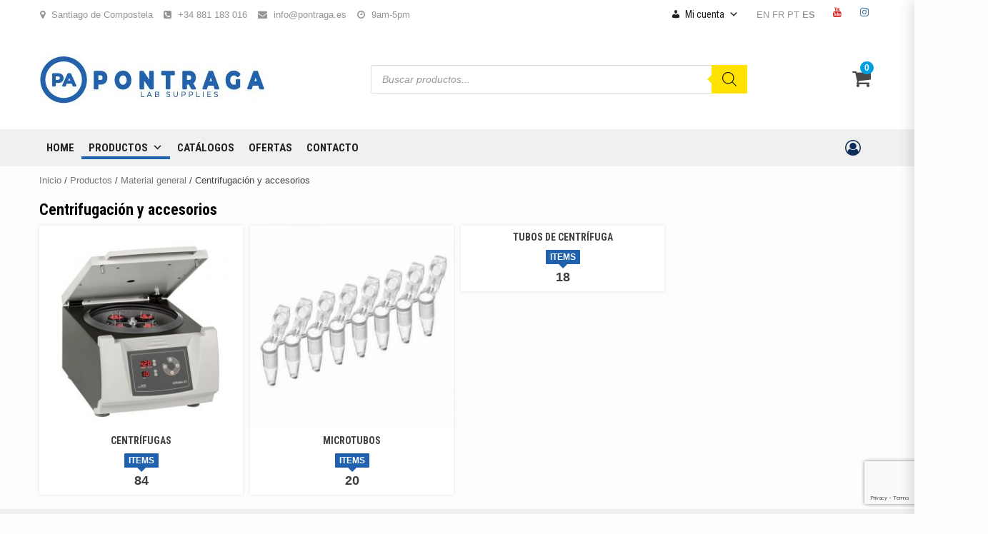

--- FILE ---
content_type: text/html; charset=UTF-8
request_url: https://www.pontraga.es/categoria-producto/equipamiento/material-general/centrifugacion-y-accesorios
body_size: 41462
content:
<!doctype html>
<html lang="es">
<head>
    <meta charset="UTF-8">
    <meta name="viewport" content="width=device-width, initial-scale=1">
    <link rel="profile" href="https://gmpg.org/xfn/11">

    <title>Centrifugación y accesorios &#8211; Pontraga Suministros de Laboratorio</title>
<script type="text/template" id="freeze-table-template">
  <div class="frzTbl antiscroll-wrap frzTbl--scrolled-to-left-edge">
    <div class="frzTbl-scroll-overlay antiscroll-inner">
        <div class="frzTbl-scroll-overlay__inner"></div>
    </div>
    <div class="frzTbl-content-wrapper">

        <!-- sticky outer heading -->
        <div class="frzTbl-fixed-heading-wrapper-outer">          
          <div class="frzTbl-fixed-heading-wrapper">
            <div class="frzTbl-fixed-heading-wrapper__inner">
              {{heading}}
            </div>    
          </div>
        </div>

        <!-- column shadows -->
        <div class="frzTbl-frozen-columns-wrapper">
          <!-- left -->
          <div class="frzTbl-frozen-columns-wrapper__columns frzTbl-frozen-columns-wrapper__columns--left {{hide-left-column}}"></div>
          <!-- right -->            
          <div class="frzTbl-frozen-columns-wrapper__columns frzTbl-frozen-columns-wrapper__columns--right {{hide-right-column}}"></div>
        </div>

        <!-- table -->
        <div class="frzTbl-table-wrapper">
          <div class="frzTbl-table-wrapper__inner">
            <div class="frzTbl-table-placeholder"></div>
          </div>
        </div>

    </div>
  </div>
</script><script type="text/template" id="tmpl-wcpt-product-form-loading-modal">
  <div class="wcpt-modal wcpt-product-form-loading-modal" data-wcpt-product-id="{{{ data.product_id }}}">
    <div class="wcpt-modal-content">
      <div class="wcpt-close-modal">
        <!-- close 'x' icon svg -->
        <span class="wcpt-icon wcpt-icon-x wcpt-close-modal-icon">
          <svg xmlns="http://www.w3.org/2000/svg" width="24" height="24" viewBox="0 0 24 24" fill="none" stroke="currentColor" stroke-width="2" stroke-linecap="round" stroke-linejoin="round" class="feather feather-x"><line x1="18" y1="6" x2="6" y2="18"></line><line x1="6" y1="6" x2="18" y2="18"></line>
          </svg>
        </span>
      </div>
      <span class="wcpt-product-form-loading-text">
        <i class="wcpt-ajax-badge">
          <!-- ajax loading icon svg -->
          <svg xmlns="http://www.w3.org/2000/svg" width="24" height="24" viewBox="0 0 24 24" fill="none" stroke="currentColor" stroke-width="2" stroke-linecap="round" stroke-linejoin="round" class="feather feather-loader" color="#384047">
            <line x1="12" y1="2" x2="12" y2="6"></line><line x1="12" y1="18" x2="12" y2="22"></line><line x1="4.93" y1="4.93" x2="7.76" y2="7.76"></line><line x1="16.24" y1="16.24" x2="19.07" y2="19.07"></line><line x1="2" y1="12" x2="6" y2="12"></line><line x1="18" y1="12" x2="22" y2="12"></line><line x1="4.93" y1="19.07" x2="7.76" y2="16.24"></line><line x1="16.24" y1="7.76" x2="19.07" y2="4.93"></line>
          </svg>
        </i>

        Cargando&hellip;      </span>
    </div>
  </div>
</script>
<script type="text/template" id="tmpl-wcpt-cart-checkbox-trigger">
	<div 
		class="wcpt-cart-checkbox-trigger"
		data-wcpt-redirect-url=""
	>
		<style media="screen">
	@media(min-width:1200px){
		.wcpt-cart-checkbox-trigger {
			display: inline-block;
					}
	}
	@media(max-width:1100px){
		.wcpt-cart-checkbox-trigger {
			display: inline-block;
		}
	}

	.wcpt-cart-checkbox-trigger {
		background-color : #4CAF50; border-color : rgba(0, 0, 0, .1); color : rgba(255, 255, 255); 	}

</style>
Añadir seleccionados (<span class="wcpt-total-selected"></span>) al carrito	</div>
</script><meta name='robots' content='max-image-preview:large' />
	<style>img:is([sizes="auto" i], [sizes^="auto," i]) { contain-intrinsic-size: 3000px 1500px }</style>
	<script>window._wca = window._wca || [];</script>
<link rel='dns-prefetch' href='//www.pontraga.es' />
<link rel='dns-prefetch' href='//stats.wp.com' />
<link rel='dns-prefetch' href='//fonts.googleapis.com' />
<link rel='dns-prefetch' href='//use.fontawesome.com' />
<link rel='dns-prefetch' href='//c0.wp.com' />
<link rel="alternate" type="application/rss+xml" title="Pontraga Suministros de Laboratorio &raquo; Feed" href="https://www.pontraga.es/feed" />
<link rel="alternate" type="application/rss+xml" title="Pontraga Suministros de Laboratorio &raquo; Feed de los comentarios" href="https://www.pontraga.es/comments/feed" />
<link rel="alternate" type="application/rss+xml" title="Pontraga Suministros de Laboratorio &raquo; Centrifugación y accesorios Categoría Feed" href="https://www.pontraga.es/categoria-producto/equipamiento/material-general/centrifugacion-y-accesorios/feed" />
<script type="text/javascript">
/* <![CDATA[ */
window._wpemojiSettings = {"baseUrl":"https:\/\/s.w.org\/images\/core\/emoji\/15.0.3\/72x72\/","ext":".png","svgUrl":"https:\/\/s.w.org\/images\/core\/emoji\/15.0.3\/svg\/","svgExt":".svg","source":{"concatemoji":"https:\/\/www.pontraga.es\/wp-includes\/js\/wp-emoji-release.min.js?ver=6.7.4"}};
/*! This file is auto-generated */
!function(i,n){var o,s,e;function c(e){try{var t={supportTests:e,timestamp:(new Date).valueOf()};sessionStorage.setItem(o,JSON.stringify(t))}catch(e){}}function p(e,t,n){e.clearRect(0,0,e.canvas.width,e.canvas.height),e.fillText(t,0,0);var t=new Uint32Array(e.getImageData(0,0,e.canvas.width,e.canvas.height).data),r=(e.clearRect(0,0,e.canvas.width,e.canvas.height),e.fillText(n,0,0),new Uint32Array(e.getImageData(0,0,e.canvas.width,e.canvas.height).data));return t.every(function(e,t){return e===r[t]})}function u(e,t,n){switch(t){case"flag":return n(e,"\ud83c\udff3\ufe0f\u200d\u26a7\ufe0f","\ud83c\udff3\ufe0f\u200b\u26a7\ufe0f")?!1:!n(e,"\ud83c\uddfa\ud83c\uddf3","\ud83c\uddfa\u200b\ud83c\uddf3")&&!n(e,"\ud83c\udff4\udb40\udc67\udb40\udc62\udb40\udc65\udb40\udc6e\udb40\udc67\udb40\udc7f","\ud83c\udff4\u200b\udb40\udc67\u200b\udb40\udc62\u200b\udb40\udc65\u200b\udb40\udc6e\u200b\udb40\udc67\u200b\udb40\udc7f");case"emoji":return!n(e,"\ud83d\udc26\u200d\u2b1b","\ud83d\udc26\u200b\u2b1b")}return!1}function f(e,t,n){var r="undefined"!=typeof WorkerGlobalScope&&self instanceof WorkerGlobalScope?new OffscreenCanvas(300,150):i.createElement("canvas"),a=r.getContext("2d",{willReadFrequently:!0}),o=(a.textBaseline="top",a.font="600 32px Arial",{});return e.forEach(function(e){o[e]=t(a,e,n)}),o}function t(e){var t=i.createElement("script");t.src=e,t.defer=!0,i.head.appendChild(t)}"undefined"!=typeof Promise&&(o="wpEmojiSettingsSupports",s=["flag","emoji"],n.supports={everything:!0,everythingExceptFlag:!0},e=new Promise(function(e){i.addEventListener("DOMContentLoaded",e,{once:!0})}),new Promise(function(t){var n=function(){try{var e=JSON.parse(sessionStorage.getItem(o));if("object"==typeof e&&"number"==typeof e.timestamp&&(new Date).valueOf()<e.timestamp+604800&&"object"==typeof e.supportTests)return e.supportTests}catch(e){}return null}();if(!n){if("undefined"!=typeof Worker&&"undefined"!=typeof OffscreenCanvas&&"undefined"!=typeof URL&&URL.createObjectURL&&"undefined"!=typeof Blob)try{var e="postMessage("+f.toString()+"("+[JSON.stringify(s),u.toString(),p.toString()].join(",")+"));",r=new Blob([e],{type:"text/javascript"}),a=new Worker(URL.createObjectURL(r),{name:"wpTestEmojiSupports"});return void(a.onmessage=function(e){c(n=e.data),a.terminate(),t(n)})}catch(e){}c(n=f(s,u,p))}t(n)}).then(function(e){for(var t in e)n.supports[t]=e[t],n.supports.everything=n.supports.everything&&n.supports[t],"flag"!==t&&(n.supports.everythingExceptFlag=n.supports.everythingExceptFlag&&n.supports[t]);n.supports.everythingExceptFlag=n.supports.everythingExceptFlag&&!n.supports.flag,n.DOMReady=!1,n.readyCallback=function(){n.DOMReady=!0}}).then(function(){return e}).then(function(){var e;n.supports.everything||(n.readyCallback(),(e=n.source||{}).concatemoji?t(e.concatemoji):e.wpemoji&&e.twemoji&&(t(e.twemoji),t(e.wpemoji)))}))}((window,document),window._wpemojiSettings);
/* ]]> */
</script>
<link rel='stylesheet' id='argpd-informbox-css' href='https://www.pontraga.es/wp-content/plugins/adapta-rgpd/assets/css/inform-box-simple.css?ver=1.3.9' type='text/css' media='all' />
<link rel='stylesheet' id='argpd-cookies-eu-banner-css' href='https://www.pontraga.es/wp-content/plugins/adapta-rgpd/assets/css/cookies-banner-modern-light.css?ver=1.3.9' type='text/css' media='all' />
<style id='wp-emoji-styles-inline-css' type='text/css'>

	img.wp-smiley, img.emoji {
		display: inline !important;
		border: none !important;
		box-shadow: none !important;
		height: 1em !important;
		width: 1em !important;
		margin: 0 0.07em !important;
		vertical-align: -0.1em !important;
		background: none !important;
		padding: 0 !important;
	}
</style>
<link rel='stylesheet' id='wp-block-library-css' href='https://c0.wp.com/c/6.7.4/wp-includes/css/dist/block-library/style.min.css' type='text/css' media='all' />
<style id='wp-block-library-inline-css' type='text/css'>
.has-text-align-justify{text-align:justify;}
</style>
<link rel='stylesheet' id='bod-modal-block-style-css-css' href='https://www.pontraga.es/wp-content/plugins/modal-block/dist/blocks.style.build.css?ver=6.7.4' type='text/css' media='all' />
<link rel='stylesheet' id='mediaelement-css' href='https://c0.wp.com/c/6.7.4/wp-includes/js/mediaelement/mediaelementplayer-legacy.min.css' type='text/css' media='all' />
<link rel='stylesheet' id='wp-mediaelement-css' href='https://c0.wp.com/c/6.7.4/wp-includes/js/mediaelement/wp-mediaelement.min.css' type='text/css' media='all' />
<style id='jetpack-sharing-buttons-style-inline-css' type='text/css'>
.jetpack-sharing-buttons__services-list{display:flex;flex-direction:row;flex-wrap:wrap;gap:0;list-style-type:none;margin:5px;padding:0}.jetpack-sharing-buttons__services-list.has-small-icon-size{font-size:12px}.jetpack-sharing-buttons__services-list.has-normal-icon-size{font-size:16px}.jetpack-sharing-buttons__services-list.has-large-icon-size{font-size:24px}.jetpack-sharing-buttons__services-list.has-huge-icon-size{font-size:36px}@media print{.jetpack-sharing-buttons__services-list{display:none!important}}.editor-styles-wrapper .wp-block-jetpack-sharing-buttons{gap:0;padding-inline-start:0}ul.jetpack-sharing-buttons__services-list.has-background{padding:1.25em 2.375em}
</style>
<style id='classic-theme-styles-inline-css' type='text/css'>
/*! This file is auto-generated */
.wp-block-button__link{color:#fff;background-color:#32373c;border-radius:9999px;box-shadow:none;text-decoration:none;padding:calc(.667em + 2px) calc(1.333em + 2px);font-size:1.125em}.wp-block-file__button{background:#32373c;color:#fff;text-decoration:none}
</style>
<style id='global-styles-inline-css' type='text/css'>
:root{--wp--preset--aspect-ratio--square: 1;--wp--preset--aspect-ratio--4-3: 4/3;--wp--preset--aspect-ratio--3-4: 3/4;--wp--preset--aspect-ratio--3-2: 3/2;--wp--preset--aspect-ratio--2-3: 2/3;--wp--preset--aspect-ratio--16-9: 16/9;--wp--preset--aspect-ratio--9-16: 9/16;--wp--preset--color--black: #000000;--wp--preset--color--cyan-bluish-gray: #abb8c3;--wp--preset--color--white: #ffffff;--wp--preset--color--pale-pink: #f78da7;--wp--preset--color--vivid-red: #cf2e2e;--wp--preset--color--luminous-vivid-orange: #ff6900;--wp--preset--color--luminous-vivid-amber: #fcb900;--wp--preset--color--light-green-cyan: #7bdcb5;--wp--preset--color--vivid-green-cyan: #00d084;--wp--preset--color--pale-cyan-blue: #8ed1fc;--wp--preset--color--vivid-cyan-blue: #0693e3;--wp--preset--color--vivid-purple: #9b51e0;--wp--preset--gradient--vivid-cyan-blue-to-vivid-purple: linear-gradient(135deg,rgba(6,147,227,1) 0%,rgb(155,81,224) 100%);--wp--preset--gradient--light-green-cyan-to-vivid-green-cyan: linear-gradient(135deg,rgb(122,220,180) 0%,rgb(0,208,130) 100%);--wp--preset--gradient--luminous-vivid-amber-to-luminous-vivid-orange: linear-gradient(135deg,rgba(252,185,0,1) 0%,rgba(255,105,0,1) 100%);--wp--preset--gradient--luminous-vivid-orange-to-vivid-red: linear-gradient(135deg,rgba(255,105,0,1) 0%,rgb(207,46,46) 100%);--wp--preset--gradient--very-light-gray-to-cyan-bluish-gray: linear-gradient(135deg,rgb(238,238,238) 0%,rgb(169,184,195) 100%);--wp--preset--gradient--cool-to-warm-spectrum: linear-gradient(135deg,rgb(74,234,220) 0%,rgb(151,120,209) 20%,rgb(207,42,186) 40%,rgb(238,44,130) 60%,rgb(251,105,98) 80%,rgb(254,248,76) 100%);--wp--preset--gradient--blush-light-purple: linear-gradient(135deg,rgb(255,206,236) 0%,rgb(152,150,240) 100%);--wp--preset--gradient--blush-bordeaux: linear-gradient(135deg,rgb(254,205,165) 0%,rgb(254,45,45) 50%,rgb(107,0,62) 100%);--wp--preset--gradient--luminous-dusk: linear-gradient(135deg,rgb(255,203,112) 0%,rgb(199,81,192) 50%,rgb(65,88,208) 100%);--wp--preset--gradient--pale-ocean: linear-gradient(135deg,rgb(255,245,203) 0%,rgb(182,227,212) 50%,rgb(51,167,181) 100%);--wp--preset--gradient--electric-grass: linear-gradient(135deg,rgb(202,248,128) 0%,rgb(113,206,126) 100%);--wp--preset--gradient--midnight: linear-gradient(135deg,rgb(2,3,129) 0%,rgb(40,116,252) 100%);--wp--preset--font-size--small: 13px;--wp--preset--font-size--medium: 20px;--wp--preset--font-size--large: 36px;--wp--preset--font-size--x-large: 42px;--wp--preset--spacing--20: 0.44rem;--wp--preset--spacing--30: 0.67rem;--wp--preset--spacing--40: 1rem;--wp--preset--spacing--50: 1.5rem;--wp--preset--spacing--60: 2.25rem;--wp--preset--spacing--70: 3.38rem;--wp--preset--spacing--80: 5.06rem;--wp--preset--shadow--natural: 6px 6px 9px rgba(0, 0, 0, 0.2);--wp--preset--shadow--deep: 12px 12px 50px rgba(0, 0, 0, 0.4);--wp--preset--shadow--sharp: 6px 6px 0px rgba(0, 0, 0, 0.2);--wp--preset--shadow--outlined: 6px 6px 0px -3px rgba(255, 255, 255, 1), 6px 6px rgba(0, 0, 0, 1);--wp--preset--shadow--crisp: 6px 6px 0px rgba(0, 0, 0, 1);}:where(.is-layout-flex){gap: 0.5em;}:where(.is-layout-grid){gap: 0.5em;}body .is-layout-flex{display: flex;}.is-layout-flex{flex-wrap: wrap;align-items: center;}.is-layout-flex > :is(*, div){margin: 0;}body .is-layout-grid{display: grid;}.is-layout-grid > :is(*, div){margin: 0;}:where(.wp-block-columns.is-layout-flex){gap: 2em;}:where(.wp-block-columns.is-layout-grid){gap: 2em;}:where(.wp-block-post-template.is-layout-flex){gap: 1.25em;}:where(.wp-block-post-template.is-layout-grid){gap: 1.25em;}.has-black-color{color: var(--wp--preset--color--black) !important;}.has-cyan-bluish-gray-color{color: var(--wp--preset--color--cyan-bluish-gray) !important;}.has-white-color{color: var(--wp--preset--color--white) !important;}.has-pale-pink-color{color: var(--wp--preset--color--pale-pink) !important;}.has-vivid-red-color{color: var(--wp--preset--color--vivid-red) !important;}.has-luminous-vivid-orange-color{color: var(--wp--preset--color--luminous-vivid-orange) !important;}.has-luminous-vivid-amber-color{color: var(--wp--preset--color--luminous-vivid-amber) !important;}.has-light-green-cyan-color{color: var(--wp--preset--color--light-green-cyan) !important;}.has-vivid-green-cyan-color{color: var(--wp--preset--color--vivid-green-cyan) !important;}.has-pale-cyan-blue-color{color: var(--wp--preset--color--pale-cyan-blue) !important;}.has-vivid-cyan-blue-color{color: var(--wp--preset--color--vivid-cyan-blue) !important;}.has-vivid-purple-color{color: var(--wp--preset--color--vivid-purple) !important;}.has-black-background-color{background-color: var(--wp--preset--color--black) !important;}.has-cyan-bluish-gray-background-color{background-color: var(--wp--preset--color--cyan-bluish-gray) !important;}.has-white-background-color{background-color: var(--wp--preset--color--white) !important;}.has-pale-pink-background-color{background-color: var(--wp--preset--color--pale-pink) !important;}.has-vivid-red-background-color{background-color: var(--wp--preset--color--vivid-red) !important;}.has-luminous-vivid-orange-background-color{background-color: var(--wp--preset--color--luminous-vivid-orange) !important;}.has-luminous-vivid-amber-background-color{background-color: var(--wp--preset--color--luminous-vivid-amber) !important;}.has-light-green-cyan-background-color{background-color: var(--wp--preset--color--light-green-cyan) !important;}.has-vivid-green-cyan-background-color{background-color: var(--wp--preset--color--vivid-green-cyan) !important;}.has-pale-cyan-blue-background-color{background-color: var(--wp--preset--color--pale-cyan-blue) !important;}.has-vivid-cyan-blue-background-color{background-color: var(--wp--preset--color--vivid-cyan-blue) !important;}.has-vivid-purple-background-color{background-color: var(--wp--preset--color--vivid-purple) !important;}.has-black-border-color{border-color: var(--wp--preset--color--black) !important;}.has-cyan-bluish-gray-border-color{border-color: var(--wp--preset--color--cyan-bluish-gray) !important;}.has-white-border-color{border-color: var(--wp--preset--color--white) !important;}.has-pale-pink-border-color{border-color: var(--wp--preset--color--pale-pink) !important;}.has-vivid-red-border-color{border-color: var(--wp--preset--color--vivid-red) !important;}.has-luminous-vivid-orange-border-color{border-color: var(--wp--preset--color--luminous-vivid-orange) !important;}.has-luminous-vivid-amber-border-color{border-color: var(--wp--preset--color--luminous-vivid-amber) !important;}.has-light-green-cyan-border-color{border-color: var(--wp--preset--color--light-green-cyan) !important;}.has-vivid-green-cyan-border-color{border-color: var(--wp--preset--color--vivid-green-cyan) !important;}.has-pale-cyan-blue-border-color{border-color: var(--wp--preset--color--pale-cyan-blue) !important;}.has-vivid-cyan-blue-border-color{border-color: var(--wp--preset--color--vivid-cyan-blue) !important;}.has-vivid-purple-border-color{border-color: var(--wp--preset--color--vivid-purple) !important;}.has-vivid-cyan-blue-to-vivid-purple-gradient-background{background: var(--wp--preset--gradient--vivid-cyan-blue-to-vivid-purple) !important;}.has-light-green-cyan-to-vivid-green-cyan-gradient-background{background: var(--wp--preset--gradient--light-green-cyan-to-vivid-green-cyan) !important;}.has-luminous-vivid-amber-to-luminous-vivid-orange-gradient-background{background: var(--wp--preset--gradient--luminous-vivid-amber-to-luminous-vivid-orange) !important;}.has-luminous-vivid-orange-to-vivid-red-gradient-background{background: var(--wp--preset--gradient--luminous-vivid-orange-to-vivid-red) !important;}.has-very-light-gray-to-cyan-bluish-gray-gradient-background{background: var(--wp--preset--gradient--very-light-gray-to-cyan-bluish-gray) !important;}.has-cool-to-warm-spectrum-gradient-background{background: var(--wp--preset--gradient--cool-to-warm-spectrum) !important;}.has-blush-light-purple-gradient-background{background: var(--wp--preset--gradient--blush-light-purple) !important;}.has-blush-bordeaux-gradient-background{background: var(--wp--preset--gradient--blush-bordeaux) !important;}.has-luminous-dusk-gradient-background{background: var(--wp--preset--gradient--luminous-dusk) !important;}.has-pale-ocean-gradient-background{background: var(--wp--preset--gradient--pale-ocean) !important;}.has-electric-grass-gradient-background{background: var(--wp--preset--gradient--electric-grass) !important;}.has-midnight-gradient-background{background: var(--wp--preset--gradient--midnight) !important;}.has-small-font-size{font-size: var(--wp--preset--font-size--small) !important;}.has-medium-font-size{font-size: var(--wp--preset--font-size--medium) !important;}.has-large-font-size{font-size: var(--wp--preset--font-size--large) !important;}.has-x-large-font-size{font-size: var(--wp--preset--font-size--x-large) !important;}
:where(.wp-block-post-template.is-layout-flex){gap: 1.25em;}:where(.wp-block-post-template.is-layout-grid){gap: 1.25em;}
:where(.wp-block-columns.is-layout-flex){gap: 2em;}:where(.wp-block-columns.is-layout-grid){gap: 2em;}
:root :where(.wp-block-pullquote){font-size: 1.5em;line-height: 1.6;}
</style>
<link rel='stylesheet' id='contact-form-7-css' href='https://www.pontraga.es/wp-content/plugins/contact-form-7/includes/css/styles.css?ver=5.9.8' type='text/css' media='all' />
<link rel='stylesheet' id='antiscroll-css' href='https://www.pontraga.es/wp-content/plugins/wc-product-table-pro/assets/antiscroll/css.css?ver=2.9.5' type='text/css' media='all' />
<link rel='stylesheet' id='freeze_table-css' href='https://www.pontraga.es/wp-content/plugins/wc-product-table-pro/assets/freeze_table_v2/css.css?ver=2.9.5' type='text/css' media='all' />
<link rel='stylesheet' id='photoswipe-css' href='https://c0.wp.com/p/woocommerce/10.2.3/assets/css/photoswipe/photoswipe.min.css' type='text/css' media='all' />
<link rel='stylesheet' id='photoswipe-default-skin-css' href='https://c0.wp.com/p/woocommerce/10.2.3/assets/css/photoswipe/default-skin/default-skin.min.css' type='text/css' media='all' />
<link rel='stylesheet' id='multirange-css' href='https://www.pontraga.es/wp-content/plugins/wc-product-table-pro/assets/multirange/css.css?ver=2.9.5' type='text/css' media='all' />
<link rel='stylesheet' id='wcpt-css' href='https://www.pontraga.es/wp-content/plugins/wc-product-table-pro/assets/css.min.css?ver=2.9.5' type='text/css' media='all' />
<style id='wcpt-inline-css' type='text/css'>

    .mejs-button>button {
      background: transparent url(https://www.pontraga.es/wp-includes/js/mediaelement/mejs-controls.svg) !important;
    }
    .mejs-mute>button {
      background-position: -60px 0 !important;
    }    
    .mejs-unmute>button {
      background-position: -40px 0 !important;
    }    
    .mejs-pause>button {
      background-position: -20px 0 !important;
    }    
  
</style>
<link rel='stylesheet' id='woocommerce-layout-css' href='https://c0.wp.com/p/woocommerce/10.2.3/assets/css/woocommerce-layout.css' type='text/css' media='all' />
<style id='woocommerce-layout-inline-css' type='text/css'>

	.infinite-scroll .woocommerce-pagination {
		display: none;
	}
</style>
<link rel='stylesheet' id='woocommerce-smallscreen-css' href='https://c0.wp.com/p/woocommerce/10.2.3/assets/css/woocommerce-smallscreen.css' type='text/css' media='only screen and (max-width: 768px)' />
<link rel='stylesheet' id='woocommerce-general-css' href='https://c0.wp.com/p/woocommerce/10.2.3/assets/css/woocommerce.css' type='text/css' media='all' />
<style id='woocommerce-inline-inline-css' type='text/css'>
.woocommerce form .form-row .required { visibility: visible; }
</style>
<link rel='stylesheet' id='sm-style-css' href='https://www.pontraga.es/wp-content/plugins/wp-show-more/wpsm-style.css?ver=6.7.4' type='text/css' media='all' />
<link rel='stylesheet' id='megamenu-css' href='https://www.pontraga.es/wp-content/uploads/maxmegamenu/style.css?ver=15bd26' type='text/css' media='all' />
<link rel='stylesheet' id='dashicons-css' href='https://c0.wp.com/c/6.7.4/wp-includes/css/dashicons.min.css' type='text/css' media='all' />
<style id='dashicons-inline-css' type='text/css'>
[data-font="Dashicons"]:before {font-family: 'Dashicons' !important;content: attr(data-icon) !important;speak: none !important;font-weight: normal !important;font-variant: normal !important;text-transform: none !important;line-height: 1 !important;font-style: normal !important;-webkit-font-smoothing: antialiased !important;-moz-osx-font-smoothing: grayscale !important;}
</style>
<link rel='stylesheet' id='ywcrbp_product_frontend_style-css' href='https://www.pontraga.es/wp-content/plugins/yith-woocommerce-role-based-prices-premium/assets/css/ywcrbp_product_frontend.css?ver=1.24.0' type='text/css' media='all' />
<link rel='stylesheet' id='brands-styles-css' href='https://c0.wp.com/p/woocommerce/10.2.3/assets/css/brands.css' type='text/css' media='all' />
<link rel='stylesheet' id='dgwt-wcas-style-css' href='https://www.pontraga.es/wp-content/plugins/ajax-search-for-woocommerce-premium/assets/css/style.min.css?ver=1.32.2' type='text/css' media='all' />
<link rel='stylesheet' id='shopage-google-fonts-css' href='https://fonts.googleapis.com/css?family=Roboto+Condensed:400,300,400italic,700' type='text/css' media='all' />
<link rel='stylesheet' id='bootstrap-css' href='https://www.pontraga.es/wp-content/themes/shopical/assets/bootstrap/css/bootstrap.min.css?ver=6.7.4' type='text/css' media='all' />
<link rel='stylesheet' id='owl-carousel-css' href='https://www.pontraga.es/wp-content/themes/shopical/assets/owl-carousel-v2/assets/owl.carousel.min.css?ver=6.7.4' type='text/css' media='all' />
<link rel='stylesheet' id='owl-theme-default-css' href='https://www.pontraga.es/wp-content/themes/shopical/assets/owl-carousel-v2/assets/owl.theme.default.css?ver=6.7.4' type='text/css' media='all' />
<link rel='stylesheet' id='shopical-woocommerce-style-css' href='https://www.pontraga.es/wp-content/themes/shopical/woocommerce.css?ver=6.7.4' type='text/css' media='all' />
<style id='shopical-woocommerce-style-inline-css' type='text/css'>
@font-face {
			font-family: "star";
			src: url("https://www.pontraga.es/wp-content/plugins/woocommerce/assets/fonts/star.eot");
			src: url("https://www.pontraga.es/wp-content/plugins/woocommerce/assets/fonts/star.eot?#iefix") format("embedded-opentype"),
				url("https://www.pontraga.es/wp-content/plugins/woocommerce/assets/fonts/star.woff") format("woff"),
				url("https://www.pontraga.es/wp-content/plugins/woocommerce/assets/fonts/star.ttf") format("truetype"),
				url("https://www.pontraga.es/wp-content/plugins/woocommerce/assets/fonts/star.svg#star") format("svg");
			font-weight: normal;
			font-style: normal;
		}
@font-face {
			font-family: "star";
			src: url("https://www.pontraga.es/wp-content/plugins/woocommerce/assets/fonts/star.eot");
			src: url("https://www.pontraga.es/wp-content/plugins/woocommerce/assets/fonts/star.eot?#iefix") format("embedded-opentype"),
				url("https://www.pontraga.es/wp-content/plugins/woocommerce/assets/fonts/star.woff") format("woff"),
				url("https://www.pontraga.es/wp-content/plugins/woocommerce/assets/fonts/star.ttf") format("truetype"),
				url("https://www.pontraga.es/wp-content/plugins/woocommerce/assets/fonts/star.svg#star") format("svg");
			font-weight: normal;
			font-style: normal;
		}
</style>
<link rel='stylesheet' id='shopical-style-css' href='https://www.pontraga.es/wp-content/themes/shopical/style.css?ver=6.7.4' type='text/css' media='all' />
<style id='shopical-style-inline-css' type='text/css'>

                #sidr,
        .category-dropdown li.aft-category-list > ul
        {
        background-color: #ffffff;

        }

    
        
        body .desktop-header {
        background-color: #ffffff;

        }

    

        
        .header-style-3-1 .navigation-section-wrapper,
        .header-style-3 .navigation-section-wrapper
        {
        background-color: #633ba3;
        }

        @media screen and (max-width: 992em){

        .main-navigation .menu .menu-mobile{
        background-color: #633ba3;
        }

        }

    

        
        #primary-menu  ul > li > a,
        .main-navigation li a:hover,
        .main-navigation ul.menu > li > a,
        #primary-menu  ul > li > a:visited,
        .main-navigation ul.menu > li > a:visited,
        .main-navigation .menu.menu-mobile > li > a,
        .main-navigation .menu.menu-mobile > li > a:hover,
        .header-style-3-1.header-style-compress .main-navigation .menu ul.menu-desktop > li > a
        {
        color: #ffffff;
        }

        .ham,.ham:before, .ham:after
        {
        background-color: #ffffff;
        }

        @media screen and (max-width: 992em){

        .main-navigation .menu .menu-mobile li a i:before,
        .main-navigation .menu .menu-mobile li a i:after{
        background-color: #ffffff;
        }

        }

    

        
.posted-on, .cat-links, .tags-links, .byline, .comments-link { clip: rect(1px, 1px, 1px, 1px); height: 1px; position: absolute; overflow: hidden; width: 1px; }
</style>
<link rel='stylesheet' id='shopage-style-css' href='https://www.pontraga.es/wp-content/themes/shopage/style.css?ver=1.0.0' type='text/css' media='all' />
<link rel='stylesheet' id='load-fa-css' href='https://use.fontawesome.com/releases/v6.4.0/css/all.css?ver=6.7.4' type='text/css' media='all' />
<link rel='stylesheet' id='font-awesome-css' href='https://www.pontraga.es/wp-content/themes/shopical/assets/font-awesome/css/font-awesome.min.css?ver=6.7.4' type='text/css' media='all' />
<style id='font-awesome-inline-css' type='text/css'>
[data-font="FontAwesome"]:before {font-family: 'FontAwesome' !important;content: attr(data-icon) !important;speak: none !important;font-weight: normal !important;font-variant: normal !important;text-transform: none !important;line-height: 1 !important;font-style: normal !important;-webkit-font-smoothing: antialiased !important;-moz-osx-font-smoothing: grayscale !important;}
</style>
<link rel='stylesheet' id='sidr-css' href='https://www.pontraga.es/wp-content/themes/shopical/assets/sidr/css/jquery.sidr.dark.css?ver=6.7.4' type='text/css' media='all' />
<link rel='stylesheet' id='shopical-google-fonts-css' href='https://fonts.googleapis.com/css?family=Source%20Sans%20Pro:400,400i,700,700i|Montserrat:400,700&#038;subset=latin,latin-ext' type='text/css' media='all' />
<link rel='stylesheet' id='wpb_wrps_owl_carousel-css' href='https://www.pontraga.es/wp-content/plugins/wpb-woocommerce-related-products-slider/assets/css/owl.carousel.css?ver=2.3.4' type='text/css' media='' />
<link rel='stylesheet' id='wpb_wrps_main_style-css' href='https://www.pontraga.es/wp-content/plugins/wpb-woocommerce-related-products-slider/assets/css/main.css?ver=1.0' type='text/css' media='' />
<script type="text/template" id="tmpl-variation-template">
	<div class="woocommerce-variation-description">{{{ data.variation.variation_description }}}</div>
	<div class="woocommerce-variation-price">{{{ data.variation.price_html }}}</div>
	<div class="woocommerce-variation-availability">{{{ data.variation.availability_html }}}</div>
</script>
<script type="text/template" id="tmpl-unavailable-variation-template">
	<p role="alert">Lo siento, este producto no está disponible. Por favor, elige otra combinación.</p>
</script>
  <script>
    if( typeof wcpt_persist_params === 'undefined' ){
      var wcpt_persist_params = [];
    }
    wcpt_persist_params.push('hide_form');
  </script>
    <script>
    if( typeof wcpt_persist_params === 'undefined' ){
      var wcpt_persist_params = [];
    }
    wcpt_persist_params.push('post_type', 's', 'term', 'taxonomy');    
  </script>
    <script>
    if( typeof wcpt_persist_params === 'undefined' ){
      var wcpt_persist_params = [];
    }
    wcpt_persist_params = wcpt_persist_params.concat(["min_price","max_price","rating_filter","filter_agitacion","filter_agitadores-amplitud","filter_agitadores-calentamiento","filter_agitadores-capacidad","filter_agitadores-movimiento","filter_agitadores-posiciones","filter_agitadores-rpm","filter_agitadores-tamano-placa","filter_agitadores-temperatura","filter_agitadores-tipo","filter_altura","filter_altura-exterior","filter_anchura-exterior","filter_aplicaciones-cartuchos","filter_aplicaciones-filtros-jeringa","filter_aplicaciones-papel-de-filtro","filter_aplicaciones-portafiltros","filter_balanzas-calibracion","filter_bandejas-forma","filter_bandejas-material","filter_bandejas-uso","filter_banos-capacidad","filter_banos-caracteristicas","filter_banos-grifo","filter_banos-medidas-interiores","filter_banos-rango","filter_banos-regulacion","filter_banos-termostato-seguridad","filter_batas-caracteristicas","filter_batas-genero","filter_batas-material","filter_bisturis-tipo","filter_bombas-caracteristicas","filter_bombas-connection","filter_bombas-flow","filter_bombas-max","filter_bombas-regulador","filter_bombas-rpm","filter_bombas-tipo","filter_canales","filter_capacidad","filter_capacidad-ln2","filter_carga-min-min-g","filter_carga-min-min-mg","filter_categoria-de-producto","filter_caudal","filter_cert-dakks-disponible","filter_certificado","filter_clase-volumetrica","filter_color","filter_color-vidrio","filter_compatibles-con","filter_compresores","filter_condensador-microscopios","filter_contadores-pantalla","filter_contadores-tipo","filter_cubetas-longitud-de-onda","filter_cubetas-material","filter_cubetas-paso-de-luz","filter_cubetas-tipo","filter_cubetas-volumen","filter_cuello","filter_diametro-o","filter_diametro-o-desecador","filter_diametro-o-portafiltros","filter_dim-interiores","filter_dimensiones-an-x-al-mm","filter_dimensiones-canisters","filter_dimensiones-o-x-alt","filter_dispensadores-aplicacion","filter_dispensadores-division","filter_dispensadores-volumen","filter_disponibilidad","filter_divisiones","filter_divisiones-densimetro","filter_electrodos-aplicacion","filter_electrodos-conector","filter_electrodos-electrolito","filter_electrodos-parametros","filter_electrodos-sensor","filter_electrodos-tipo","filter_electrodos-union","filter_env","filter_equipamiento-interior","filter_escobillones-diametro","filter_escobillones-longitud","filter_escobillones-longitud-total","filter_escobillones-material","filter_escobillones-tipo","filter_escobillones-uso","filter_esp-lampara","filter_esp-longitud-de-onda","filter_esp-paso-de-luz","filter_esp-tipo","filter_esterilidad","filter_etiquetas-material","filter_etiquetas-medida","filter_etiquetas-simbolo","filter_evaporacion-material","filter_evaporacion-tipo","filter_filtracion","filter_filtro","filter_filtros_res_compatibilidad","filter_filtros_res_conexion","filter_filtros_res_normativa","filter_filtros_res_proteccion","filter_filtros-respiratorios-clase","filter_filtros-respiratorios-tipo","filter_fondo","filter_forma","filter_forma-cuello","filter_formato","filter_formato-absorbentes","filter_frascos-clase","filter_frascos-color","filter_frascos-lavadores-boca","filter_frascos-lavadores-color","filter_frascos-lavadores-mensaje","filter_frascos-tapa","filter_frascos-vidrio","filter_gafas-normas-en","filter_gafas-tipo","filter_grado-de-pureza","filter_graduacion","filter_guantes-gramaje","filter_guantes-material","filter_guantes-tipo","filter_h","filter_iluminacion-microscopios","filter_imanes-forma","filter_imanes-longitud","filter_imanes-material","filter_imanes-o","filter_imanes-tipo","filter_intervalo-de-temperatura","filter_jeringas-cono","filter_jeringas-tipo","filter_largo-total-mm","filter_lectura","filter_lectura-d-mg","filter_lectura-humedad-d","filter_linealidad-g","filter_llaves","filter_longitud","filter_longitud-densimetro","filter_marca","filter_mascaras-aplicaciones","filter_mascaras-max-nivel-uso","filter_mascaras-norma","filter_mascaras-serie","filter_mascaras-talla","filter_mascaras-tipo","filter_material","filter_material-desecador","filter_material-embudo","filter_material-gradillas","filter_material-portafiltros","filter_membrana","filter_modelo","filter_mono-multi-canal","filter_n-o-de-estantes","filter_niveles-racks","filter_ns","filter_numero-canisters","filter_numero-de-racks","filter_o-boca","filter_o-int-x-longitud-mm","filter_o-oliva","filter_o-tubos-gradillas","filter_objetivos-microscopios","filter_oculares-microscopios","filter_omm","filter_otras-balanzas","filter_otras-buretas","filter_otras-microscopios","filter_para-medios","filter_parametros-fotometro","filter_parametros-medidor-de-ph","filter_parametros-refractometro","filter_parametros-turbidimetro","filter_pasteur-cap-total","filter_pasteur-esteril","filter_pasteur-graduacion","filter_pasteur-longitud","filter_pasteur-material","filter_pasteur-tipo","filter_peso-max-g","filter_peso-max-kg","filter_pinzas-punta","filter_pinzas-uso","filter_pipetas-clase-volumetrica","filter_pipetas-color-graduacion","filter_pipetas-graduacion","filter_pipetas-tipo","filter_placa-posiciones","filter_placa-tamano","filter_placa-temperatura","filter_placa-tipo","filter_plastico-tipo","filter_platina-microscopios","filter_plato-de-pesaje-mm","filter_porcelana-forma","filter_porcelana-tipo","filter_poro","filter_posiciones","filter_posiciones-gradillas","filter_presentacion","filter_probeta-caracteristicas","filter_probeta-clase-volumetrica","filter_probeta-color-graduacion","filter_probeta-forma","filter_probeta-graduacion","filter_rango-de-temperatura","filter_rango-densimetro","filter_rango-fotometro","filter_rango-medidor-de-ph","filter_rango-refractometro","filter_rango-turbidimetro","filter_recipientes-tipo","filter_refrigeracion","filter_refrigerantes-esmerilado","filter_refrigerantes-long-total","filter_refrigerantes-long-util","filter_refrigerantes-no-bolas","filter_refrigerantes-tipo","filter_repeticion-pasos","filter_repeticion-tipo","filter_reproducibilidad-g","filter_resistencia-al-fuego","filter_retencion-de-particulas","filter_rpm-homogeneizador","filter_rpm-vortex","filter_set","filter_size","filter_soluciones-aplicacion","filter_soluciones-tipo","filter_talla","filter_tecnologia-de-conveccion","filter_temp-caracteristicas","filter_temporizadores-tipo","filter_termometros-caracteristicas","filter_termometros-division","filter_termometros-inmersion","filter_termometros-longitud","filter_termometros-rango","filter_termometros-relleno","filter_termometros-tipo","filter_tiempo-de-calentamiento","filter_tijeras-punta","filter_tijeras-uso","filter_tipo","filter_tipo-accesorio","filter_tipo-accesorio-balanzas","filter_tipo-adaptador","filter_tipo-calentamiento","filter_tipo-cartucho","filter_tipo-centrifuga","filter_tipo-cuchara-espatula","filter_tipo-de-armario","filter_tipo-de-embalaje","filter_tipo-de-panel-de-control","filter_tipo-de-tapa","filter_tipo-densimetro","filter_tipo-desecador","filter_tipo-elemento-de-montaje","filter_tipo-embudo","filter_tipo-filtro","filter_tipo-fotometro","filter_tipo-gradilla","filter_tipo-homogeneizador","filter_tipo-lavaojos","filter_tipo-manta","filter_tipo-matraz","filter_tipo-medidor-de-ph","filter_tipo-oliva","filter_tipo-pesafiltros","filter_tipo-refractometro","filter_tipo-turbidimetro","filter_tipo-vortex","filter_tubo-microscopios","filter_tubos-ensayo-capacidad","filter_tubos-ensayo-caracteristicas","filter_tubos-ensayo-fondo","filter_tubos-ensayo-grosor","filter_tubos-ensayo-longitud","filter_tubos-ensayo-o-ext","filter_tubos-ensayo-reborde","filter_tubos-material","filter_unidades-de-medicion","filter_uso-sector-fotometro","filter_uso-sector-medidor-de-ph","filter_uso-sector-refractometro","filter_uso-sector-turbidimetro","filter_velocidad-max","filter_version-de-puertas","filter_vestuario-categoria-epi","filter_vestuario-composicion","filter_vestuario-normativa-en","filter_vestuario-tipo","filter_volumen","filter_volumen-fijovariable","filter_volumen-pipeteado","filter_w-x-d-x-h-mm-int"]);
  </script>
    <script>
    if( typeof wcpt_persist_params === 'undefined' ){
      var wcpt_persist_params = [];
    }
    wcpt_persist_params.push('lang');
  </script>
    <script>
    if( typeof wcpt_persist_params === 'undefined' ){
      var wcpt_persist_params = [];
    }
    wcpt_persist_params.push('search_id');
  </script>
  <!--n2css--><script type="text/javascript" id="jquery-core-js-extra">
/* <![CDATA[ */
var xlwcty = {"ajax_url":"https:\/\/www.pontraga.es\/wp-admin\/admin-ajax.php","version":"2.14.1","wc_version":"10.2.3"};
/* ]]> */
</script>
<script type="text/javascript" src="https://c0.wp.com/c/6.7.4/wp-includes/js/jquery/jquery.min.js" id="jquery-core-js"></script>
<script type="text/javascript" src="https://c0.wp.com/c/6.7.4/wp-includes/js/jquery/jquery-migrate.min.js" id="jquery-migrate-js"></script>
<script type="text/javascript" src="https://www.pontraga.es/wp-content/plugins/adapta-rgpd/assets/js/cookies-eu-banner.js?ver=1.3.9" id="argpd-cookies-eu-banner-js"></script>
<script type="text/javascript" src="https://c0.wp.com/c/6.7.4/wp-includes/js/underscore.min.js" id="underscore-js"></script>
<script type="text/javascript" id="wp-util-js-extra">
/* <![CDATA[ */
var _wpUtilSettings = {"ajax":{"url":"\/wp-admin\/admin-ajax.php"}};
/* ]]> */
</script>
<script type="text/javascript" src="https://c0.wp.com/c/6.7.4/wp-includes/js/wp-util.min.js" id="wp-util-js"></script>
<script type="text/javascript" id="wc-add-to-cart-js-extra">
/* <![CDATA[ */
var wc_add_to_cart_params = {"ajax_url":"\/wp-admin\/admin-ajax.php","wc_ajax_url":"\/?wc-ajax=%%endpoint%%","i18n_view_cart":"Ver carrito","cart_url":"https:\/\/www.pontraga.es\/cart-2","is_cart":"","cart_redirect_after_add":"no"};
/* ]]> */
</script>
<script type="text/javascript" src="https://c0.wp.com/p/woocommerce/10.2.3/assets/js/frontend/add-to-cart.min.js" id="wc-add-to-cart-js" defer="defer" data-wp-strategy="defer"></script>
<script type="text/javascript" id="wc-add-to-cart-variation-js-extra">
/* <![CDATA[ */
var wc_add_to_cart_variation_params = {"wc_ajax_url":"\/?wc-ajax=%%endpoint%%","i18n_no_matching_variations_text":"Lo siento, no hay productos que igualen tu selecci\u00f3n. Por favor, escoge una combinaci\u00f3n diferente.","i18n_make_a_selection_text":"Elige las opciones del producto antes de a\u00f1adir este producto a tu carrito.","i18n_unavailable_text":"Lo siento, este producto no est\u00e1 disponible. Por favor, elige otra combinaci\u00f3n.","i18n_reset_alert_text":"Se ha restablecido tu selecci\u00f3n. Por favor, elige alguna opci\u00f3n del producto antes de poder a\u00f1adir este producto a tu carrito."};
/* ]]> */
</script>
<script type="text/javascript" src="https://c0.wp.com/p/woocommerce/10.2.3/assets/js/frontend/add-to-cart-variation.min.js" id="wc-add-to-cart-variation-js" defer="defer" data-wp-strategy="defer"></script>
<script type="text/javascript" src="https://c0.wp.com/p/woocommerce/10.2.3/assets/js/jquery-blockui/jquery.blockUI.min.js" id="jquery-blockui-js" defer="defer" data-wp-strategy="defer"></script>
<script type="text/javascript" src="https://c0.wp.com/p/woocommerce/10.2.3/assets/js/js-cookie/js.cookie.min.js" id="js-cookie-js" defer="defer" data-wp-strategy="defer"></script>
<script type="text/javascript" id="woocommerce-js-extra">
/* <![CDATA[ */
var woocommerce_params = {"ajax_url":"\/wp-admin\/admin-ajax.php","wc_ajax_url":"\/?wc-ajax=%%endpoint%%","i18n_password_show":"Mostrar contrase\u00f1a","i18n_password_hide":"Ocultar contrase\u00f1a"};
/* ]]> */
</script>
<script type="text/javascript" src="https://c0.wp.com/p/woocommerce/10.2.3/assets/js/frontend/woocommerce.min.js" id="woocommerce-js" defer="defer" data-wp-strategy="defer"></script>
<script type="text/javascript" id="wp-table-builder-js-extra">
/* <![CDATA[ */
var WptbFrontendData = {"stylePass":{"stylesheets":{"wp-table-builder-css":"https:\/\/www.pontraga.es\/wp-content\/plugins\/wp-table-builder\/inc\/frontend\/css\/wp-table-builder-frontend.css?version=1.3.3"}}};
/* ]]> */
</script>
<script type="text/javascript" src="https://www.pontraga.es/wp-content/plugins/wp-table-builder/inc/frontend/js/wp-table-builder-frontend.js?ver=1.3.3" id="wp-table-builder-js"></script>
<script type="text/javascript" src="https://stats.wp.com/s-202604.js" id="woocommerce-analytics-js" defer="defer" data-wp-strategy="defer"></script>
<link rel="https://api.w.org/" href="https://www.pontraga.es/wp-json/" /><link rel="alternate" title="JSON" type="application/json" href="https://www.pontraga.es/wp-json/wp/v2/product_cat/611" /><link rel="EditURI" type="application/rsd+xml" title="RSD" href="https://www.pontraga.es/xmlrpc.php?rsd" />
<meta name="generator" content="WordPress 6.7.4" />
<meta name="generator" content="WooCommerce 10.2.3" />
	<style>img#wpstats{display:none}</style>
				<script>
			document.documentElement.className = document.documentElement.className.replace( 'no-js', 'js' );
		</script>
				<style>
			.no-js img.lazyload { display: none; }
			figure.wp-block-image img.lazyloading { min-width: 150px; }
							.lazyload, .lazyloading { opacity: 0; }
				.lazyloaded {
					opacity: 1;
					transition: opacity 400ms;
					transition-delay: 0ms;
				}
					</style>
				<style>
			.dgwt-wcas-ico-magnifier,.dgwt-wcas-ico-magnifier-handler{max-width:20px}.dgwt-wcas-search-wrapp{max-width:550px}.dgwt-wcas-search-wrapp .dgwt-wcas-sf-wrapp .dgwt-wcas-search-submit::before{border-color:transparent #ffe200}.dgwt-wcas-search-wrapp .dgwt-wcas-sf-wrapp .dgwt-wcas-search-submit:hover::before,.dgwt-wcas-search-wrapp .dgwt-wcas-sf-wrapp .dgwt-wcas-search-submit:focus::before{border-right-color:#ffe200}.dgwt-wcas-search-wrapp .dgwt-wcas-sf-wrapp .dgwt-wcas-search-submit,.dgwt-wcas-om-bar .dgwt-wcas-om-return{background-color:#ffe200;color:#0f0f0f}.dgwt-wcas-search-wrapp .dgwt-wcas-ico-magnifier,.dgwt-wcas-search-wrapp .dgwt-wcas-sf-wrapp .dgwt-wcas-search-submit svg path,.dgwt-wcas-om-bar .dgwt-wcas-om-return svg path{fill:#0f0f0f}		</style>
			<noscript><style>.woocommerce-product-gallery{ opacity: 1 !important; }</style></noscript>
	        <style type="text/css">
            body .header-left-part .logo-brand .site-title {
                font-size: 36px;
            }
                        .site-title,
            .site-description {
                position: absolute;
                clip: rect(1px, 1px, 1px, 1px);
                display:none;
            }

                    </style>
        <link rel="icon" href="https://www.pontraga.es/wp-content/uploads/2021/01/cropped-Icono-Pontraga-P-512-x-512-px-blanco-32x32.png" sizes="32x32" />
<link rel="icon" href="https://www.pontraga.es/wp-content/uploads/2021/01/cropped-Icono-Pontraga-P-512-x-512-px-blanco-192x192.png" sizes="192x192" />
<link rel="apple-touch-icon" href="https://www.pontraga.es/wp-content/uploads/2021/01/cropped-Icono-Pontraga-P-512-x-512-px-blanco-180x180.png" />
<meta name="msapplication-TileImage" content="https://www.pontraga.es/wp-content/uploads/2021/01/cropped-Icono-Pontraga-P-512-x-512-px-blanco-270x270.png" />
		<style type="text/css" id="wp-custom-css">
			.wpcf7-form-control.wpcf7-acceptance label {
    display: flex;
    line-height: 1.2;
}

.wpcf7-form-control.wpcf7-acceptance input[type="checkbox"] {
    width: auto;
    margin-top: 0;
    margin-right: 5px;
}

.wpcf7-form-control.wpcf7-acceptance .wpcf7-list-item {
    margin-left: 0;
}
.button.single_add_to_cart_button:before {
    display: inline-block;
    font-family: FontAwesome;
    float: left;
    content: "\f07a";
    font-weight: 400;
    margin-right: 0.0em;
}

.product .variations_form {
  display: none !important;
}

.woocommerce div.product form {
	display: none !important;
}


.woocommerce-product-details__short-description ul {
    list-style-type: disc;
    margin: 0 20px;
}

.woocommerce ul.products li.product .price, .woocommerce div.product p.price, .woocommerce div.product span.price, span.price, .price del{
    color: #4a4a4a;
		font-family:"Roboto Condensed";
		font-weight:700;
		font-size:14px;
}
.product .sku_wrapper { display: none !important; }

.product-description .product-title{
	padding-top: 10px;
	padding-bottom: 9px;
}

.woocommerce-account .woocommerce .woocommerce-MyAccount-navigation {
    width: 20%;
}
.woocommerce-account .woocommerce-MyAccount-content {
			width: 78%;
}


.woocommerce a.woocommerce-Button.button, .woocommerce a.woocommerce-button.button {
	  font-weight:500;
	  font-size: 15px;	  
		text-align:center;
		margin:auto;
	  border: 1px solid #2061ae;
		border-radius: 5px;  
	  background-color:#2061ae;
	  color:white;
}

.woocommerce a.woocommerce-Button.button, .woocommerce a.woocommerce-button.button:hover {
  background: #3e86db;
}

.woocommerce .default-add-to-cart-button {
 padding-bottom:6px;
}

.woocommerce .default-add-to-cart-button a.button{
	border: 6px solid;
	font-size:13px;
	font-weight:300;
	font-family: "Roboto Condensed";
	background:black;
  color:white;
	border-color:black;
}

.ywcrbp_regular_price, .ywcrbp_sale_price, .ywcrbp_your_price, .ywcrbp_their_price {
    display: inline;
}

.widget-title, .section-title {text-align:center;
}

div.wpcf7 { 
background-color: #e2e9ea;
border: 1px solid #bebed0;
padding:20px;
}

.wpcf7 a {
color:#007eca;	
}

table.minimalistBlack {
  border: 1px solid #BABABA;
  text-align: center;
}
table.minimalistBlack td, table.minimalistBlack th {
  border: 1px solid #BABABA;
  padding: 5px 4px;
}
table.minimalistBlack tbody td {
  font-size: 13px;
	text-align: left;
}
table.minimalistBlack tr:nth-child(even) {
  background: #EBEBEB;
}
span.icon-box-circle {
	background: #847d79;
	border-color: #847d79;
}

.widget.shopical_store_features_widget.aft-tertiary-background-color {
	padding-top: 10px;
  padding-bottom: 10px;
}

span.af-cart-item-count > a:hover, span.af-cart-item-count > a {
  color: #4a4848;
}

.header-style-3 .header-right-part {
	background: #f0f0f0;
}
.header-right-part {
  font-size: 22px;
}

.header-style-3.header-style-default .header-right-part a, .header-style-3-1.header-style-center .header-right-part a {
  color: #0e2e5a;
}

body .badge-wrapper span.onsale {
	background: #229d18;
}

.top-header {
	padding: 5px 0px;
	background-color: #fff;
	color: #979492;
	font-size: 13px;
}
.top-header a,
.top-header a:visited{
	color: #979492;
}
.col-40{width: 40%;}

.woocommerce div.product .woocommerce-tabs ul.tabs {
  border-top-width: 1px;
	border-top-style: solid;
  border-bottom-width: 1px;
  border-bottom-style: solid;
	border-top-color: #6e737354;
  border-bottom-color: #6e737354; 
}
.woocommerce div.product .woocommerce-tabs ul.tabs li {
  font-family: "Roboto Condensed";
}

.woocommerce div.product .woocommerce-tabs ul.tabs li.active {
  border-color: #029ee0;
  border-width: 5px;
}

.dgwt-wcas-search-wrapp .dgwt-wcas-sf-wrapp .dgwt-wcas-search-submit:hover{
  background-color: #ffe200;
}

.woocommerce .woocommerce-form-login .woocommerce-form-login__submit {
	background: #ffe200;
	color: #4a4a4a;
	font-weight: 700;
	border-radius: 5px;
	font-size: 1rem;
}
.woocommerce .woocommerce-form-login .woocommerce-form-login__submit:hover {
	background-color: #ffe200;
	color: #4a4a4a;
}
.woocommerce .woocommerce-form-register .woocommerce-form-register__submit {
	background: #ffe200;
	color: #4a4a4a;
	font-weight: 700;
	border-radius: 5px;
	font-size: 1rem;
}
.woocommerce .woocommerce-form-register .woocommerce-form-register__submit:hover {
	background-color: #ffe200;
	color: #4a4a4a;
}
.woocommerce form.login {
	background-color: #f0f0f0;
}
.woocommerce form.register {
	background-color: #f0f0f0;
}
.af-cart-icon-and-count {
  font-size: 28px;
}


body .header-left-part span.af-cart-amount {
	display: none;
}

body .header-right-part .cart-shop span.af-cart-amount {
	display: none;
}

body .gbl-bdge-bck-c {
  background: #029ee0 !important;
}

body.woocommerce .widget_shopping_cart_content a.button.wc-forward {
	 background-color:transparent;
	 color: black;
	 border-style: solid;
   border-color: #979492;
	 border-radius: 5px;	
	 border-width: 1px;
}

body.woocommerce .widget_shopping_cart_content a.button.checkout{
	 background-color: #ffe200;
	 color: black;
	 border-style: solid;
   border-color: #ffe200;
	 border-radius: 5px;	
	 border-width: 1px; 
}

body.woocommerce-cart .wc-proceed-to-checkout a.checkout-button:hover{
	background-color: #ffe200;
	color: black;
}

.account-user .af-my-account-menu {
  min-width: 225px;
}
 
.woocommerce table.shop_table thead {
	font-size: 18px;
}

.top-cart-content.primary-bgcolor { 
  left: -150px;
}

@media screen and (min-width: 768px) {
.woocommerce table.shop_table .product-name a{
	font-family: Roboto,"Helvetica Neue",Helvetica,Arial,sans-serif;
	font-size: 1.4rem;
	font-weight: 400 !important;
	color: #5d5d5b;
}
}

@media screen and (min-width: 768px) {
.woocommerce table.shop_table .product-price .woocommerce-Price-amount {
	font-family: Roboto,"Helvetica Neue",Helvetica,Arial,sans-serif;
	font-size: 1.4rem;
	font-weight: 400 !important;
	color: #5d5d5b;
}
}


@media screen and (min-width: 768px) {
.woocommerce table.shop_table .product-quantity .quantity .qty {
	font-family: Roboto,"Helvetica Neue",Helvetica,Arial,sans-serif;
	font-size: 1.4rem;
	font-weight: 400 !important;
	color: #5d5d5b;
	border-color: #4093b55c;
	border-radius: 5px;
}
}

@media screen and (min-width: 768px) {
.woocommerce table.shop_table .product-subtotal .woocommerce-Price-amount {
	font-family: Roboto,"Helvetica Neue",Helvetica,Arial,sans-serif;
	font-size: 1.4rem;
	font-weight: 600 !important;
	color: #313130;
}
}

.woocommerce table.shop_table {
		font-family: Roboto,"Helvetica Neue",Helvetica,Arial,sans-serif;
}


.woocommerce table.shop_table .actions .button {
	background: #029ee0;
	color: white;
	font-size: 0.9rem;
	font-weight: 400 !important;
	border-radius: 5px;
}

@media screen and (min-width: 768px) {
.woocommerce-cart .cart-collaterals .cart_totals .cart-subtotal {
	font-size: 1.2rem;
	font-weight: 300 !important;
	color: #313130;
}
}

.woocommerce .shipping-calculator-form .button.button {
	background: #029ee0;
	color: white;
	font-size: 0.9rem;
	font-weight: 500 !important;
	border-radius: 5px;
}


@media screen and (min-width: 768px) {
.woocommerce-cart .cart-collaterals .cart_totals .woocommerce-shipping-totals, .tax-total {
	font-size: 1rem;
	font-weight: 300 !important;
	color: #313130;
}
}


@media screen and (min-width: 768px) {
.woocommerce-cart .cart-collaterals .cart_totals .order-total {
	font-size: 1.8rem;
	font-weight: 600 !important;
	color: #313130;
}
}

@media screen and (min-width: 768px) {
.woocommerce-cart .cart-collaterals .cart_totals .order-total .woocommerce-Price-amount {
	color: #3d9943;
}
}

body.woocommerce-cart .wc-proceed-to-checkout a.checkout-button{
	background-color: #ffe200;
	color: #313130;
	border-style: solid;
  border-color: #ffe200;
	border-radius: 5px;	
	border-width: 1px; 
	font-weight: 600;
  font-family: Roboto,"Helvetica Neue",Helvetica,Arial,sans-serif;
  font-size: 18px;
}

body.woocommerce-js form.woocommerce-checkout .input-text, .select2-container .select2-selection--single {
	min-height: 47px;
	border-radius: 5px;
	border-color: #b5b2b2;
	}

body.woocommerce-js form.woocommerce-checkout .select2-container .select2-selection--single: .option:focus {
	background-color:#ffe200
	}

body.woocommerce-js form.woocommerce-checkout {
	font-family: Roboto,"Helvetica Neue",Helvetica,Arial,sans-serif;
	font-size: 1rem;
	font-weight: 300 !important;
	}

@media screen and (min-width: 768px) {
body.woocommerce .wpmc-nav-wrapper button.button.alt, button.button {
	font-family: Roboto,"Helvetica Neue",Helvetica,Arial,sans-serif;
	font-size: 1rem;
	background-color: #ffe200;
	color: #313130;
	border-radius: 5px;
	background: #ffe200;
	color: #313130;
	}
}

.woocommerce-checkout #payment {
	background: #fff;
	border-width: 1px;
	border-style: solid;
	border-color: #ebe9eb;
	border-radius:5px;
}

@media screen and (min-width: 768px) {
body .woocommerce table.shop_table .order-total {
	font-size: 1.6rem;
	font-weight: 600 !important;
}
}

@media screen and (min-width: 768px) {
body .woocommerce table.shop_table .order-total .woocommerce-Price-amount {
	color: #3d9943;
}
}

.woocommerce-checkout #payment ul.payment_methods {
	border-bottom: 0px;
}



@media screen and (min-width: 768px){
 .woocommerce-checkout #payment div.form-row button.button {
	background: #029ee0;
	color:#fff;
	border-radius: 5px;	 
	font-weight: 600;
  font-size: 1.1rem;
	min-height: 47px;	
	font-weight: 400 !important;
}
}

body .woocommerce-terms-and-conditions-checkbox-text {
	font-weight: 400;
}

body .woocommerce-terms-and-conditions-wrapper a{
	color: royalblue;	
}

span.icon-box-circle {
  background: #2061ae;
  border-color: #2061ae;
}

body span.product-count span.item-texts {
	background:#2061ae;
}
body span.product-count span.item-texts::after {
  border-top: 10px solid #2061ae;
}


.entry-content ul.wp-block-latest-posts,
.entry-content ul:not([class*="wp-"]) {
	list-style-type: none;
	font-family: "Roboto Condensed";
	font-size:16px;
}

.woocommerce-MyAccount-navigation ul li.woocommerce-MyAccount-navigation-link--orders a::before{
  font-family: "Font Awesome 6 Free";
	font-weight: 900;
	content: "\f07a";
	padding: 0 10px 0 0;
}

.woocommerce-MyAccount-navigation ul li.woocommerce-MyAccount-navigation-link--edit-address a::before{
	font-family: "Font Awesome 6 Free";
	font-weight: 900;
	content: "\f0d1";
	padding: 0 10px 0 0;
}

.woocommerce-MyAccount-navigation ul li.woocommerce-MyAccount-navigation-link--payment-methods a::before{
	font-family: "Font Awesome 6 Brands";
	content: "\f1f0";
	padding: 0 10px 0 0;
}

.woocommerce-MyAccount-navigation ul li.woocommerce-MyAccount-navigation-link--edit-account a::before{
	font-family: "Font Awesome 6 Free";
	font-weight: 900;
	content: "\f4fe";
	padding: 0 10px 0 0;
}

body.woocommerce button.button {
	background: #2061ae;
  border-color: #2061ae;
	font-size: 14px;
}
body.woocommerce button.button:hover {
	background: #3e86db;
}
.woocommerce table.my_account_orders {
 font-size:14px;
}

.woocommerce table.shop_table thead {
  font-size: 17px;
  color: #2061ae;
	font-family: "Roboto Condensed";
	background-color: #f4f4f4;
}

.woocommerce-account .addresses .title  h3 {
  float: inherit;
  color: #2061ae;
  font-family: "Roboto Condensed";
  font-weight: normal;
}

.woocommerce-order-details h2 {
  font-family: "Roboto Condensed";
  font-weight: normal;
}
.woocommerce-customer-details h2 {
  font-family: "Roboto Condensed";
  font-weight: normal;
}

.product-description .product-title{
	min-height: 0px;
}

.product-description .default-add-to-cart-button {
	display:none;
}

.woocommerce ul li .product-title a {
  font-size: 15px;
  font-weight: 400;
}

.wrps_related_products_area_title {
	font-size: 18px;
	text-transform:uppercase;
	font-weight:500;
	min-height: 50px;
}

section.above-footer {
  padding-bottom: 10px;
}

.wrps_related_products.wrps_theme_box .wpb_wrps_title {
  white-space: nowrap;
  text-overflow: ellipsis;
  overflow: hidden;
	font-size: 15px;
  font-weight: 500;
}

.woocommerce div.product .product_title {
  font-size: 21px;
  font-weight: 600;
	font-family: Roboto Condensed;
}

div.woocommerce-product-details__short-description {
	font-size: 14px;
	font-family: Roboto Condensed;
}

.woocommerce a.remove {
  color: #5d5d5b !important;
}



.page-id-36438 .alphabetic-sorting .sorted-content {
	border: 1px solid #e3e3e3;
}

.page-id-36438 .alphabetic-sorting .sorted-content h4 {
	font-size: 18px;
  font-weight: 400;
  margin: 0;
  background: #f5f5f5;
  border-top: 1px solid #e3e3e3;
  border-bottom: 1px solid #e3e3e3;
  padding: 9px 19px 8px;
  color: #666;
  line-height: 20px;
  text-transform: uppercase;
}

.page-id-36438 .alphabetic-sorting .sorted-content h4:first-child {
  border-top: 0;
}

.page-id-36438 .alphabetic-sorting .sorted-content ul {
  list-style: none;
  margin: 15px 34px 7px;
}

.page-id-36438 .alphabetic-sorting .sorted-content li {
  font-size: 17px;
  padding: 0 5px;
  margin: 0 0 5px;
}

@media screen and (min-width: 768px) {
.page-id-36438 .alphabetic-sorting .sorted-content li {
	width: 25%;
  float: left;
}
}

.page-id-36438 .alphabetic-sorting .sorted-content ul ul {
  padding: 0 10px 0 0;
  margin: 0;
}

.page-id-36438 .alphabetic-sorting .sorted-content ul ul li {
  width: 100%;
  float: none;
  padding: 0;
}
.page-id-36438 .alphabetic-sorting .sorted-content li a {
  display: inline-block;
  line-height: 20px;
  vertical-align: top;
  color: #06c;
}

.page-id-36438 .alphabetic-sorting .sorted-content a:link, a:active {
  color: #06c;
  text-decoration: none;
}

.page-id-36438 .alphabetic-sorting .sorted-content a:hover,
a:focus {
	text-decoration:underline;
}

.page-id-36438 .character-list {
  border: 1px #e3e3e3 solid;
  background: #f0f0f0;
  padding: 9px 7px 8px;
	text-align: center;
  font-size: 18px;
  line-height: 20px;
  font-weight: 900;
  margin: 0 0 20px;
}

.page-id-36438 .clearfix::before, .clearfix::after {
  content: "";
  display: table;
}

.page-id-36438 .character-list ul {
  margin: 0;
  list-style: none;
  display: inline-block;
  vertical-align: top;
  max-width: 975px;
  width: 100%;
}

.page-id-36438 .character-list ul li {
  float: left;
  width: 3.7%;
  font-size: 18px;
  color: #06c;
  font-weight: 700;
}

.page-id-36438 .character-list ul li.foundInList a {
  color: #06c;
}

.page-id-36438 .character-list ul li a {
  color: #ccc;
}		</style>
		<style type="text/css">/** Mega Menu CSS: fs **/</style>
</head>

<body class="archive tax-product_cat term-centrifugacion-y-accesorios term-611 wp-custom-logo theme-shopical woocommerce woocommerce-page woocommerce-no-js mega-menu-aft-top-nav mega-menu-aft-primary-nav hfeed default-content-layout full-width-content woocommerce-active date-hidden categories-hidden tags-hidden author-hidden comment-hidden">


<div id="page" class="site">
    <a class="skip-link screen-reader-text" href="#content">Skip to content</a>

    <header id="masthead" class="site-header">
                    <div class="top-header">
                <div class="container-wrapper">
                    <div class="top-bar-flex">
                                                    <div class="top-bar-left  col-60">
                                <ul class="top-bar-menu">
                                                                            <li>
                                            <i class="fa fa-map-marker" aria-hidden="true"></i>
                                            <span>Santiago de Compostela</span>
                                        </li>
                                                                                                                <li>
                                            <i class="fa fa-phone-square" aria-hidden="true"></i>
                                            <a href="tel:+34 881 183 016">
                                                +34 881 183 016                                            </a>
                                        </li>
                                                                                                                <li>
                                            <i class="fa fa-envelope" aria-hidden="true"></i>
                                            <a href="mailto:info@pontraga.es">info@pontraga.es</a>
                                        </li>
                                                                                                                <li>
                                            <i class="fa fa-clock-o" aria-hidden="true"></i>
                                            <span>9am-5pm</span>
                                        </li>
                                                                    </ul>
                            </div>
                        
                        <div class="top-bar-right col-40 ">

                                <span class="aft-small-menu">


                                <div id="mega-menu-wrap-aft-top-nav" class="mega-menu-wrap"><div class="mega-menu-toggle"><div class="mega-toggle-blocks-left"><div class='mega-toggle-block mega-menu-toggle-block mega-toggle-block-1' id='mega-toggle-block-1' tabindex='0'><span class='mega-toggle-label' role='button' aria-expanded='false'><span class='mega-toggle-label-closed'>Mi cuenta</span><span class='mega-toggle-label-open'>Mi cuenta</span></span></div></div><div class="mega-toggle-blocks-center"></div><div class="mega-toggle-blocks-right"></div></div><ul id="mega-menu-aft-top-nav" class="mega-menu max-mega-menu mega-menu-horizontal mega-no-js" data-event="hover_intent" data-effect="fade_up" data-effect-speed="200" data-effect-mobile="disabled" data-effect-speed-mobile="0" data-panel-inner-width="150px" data-mobile-force-width="false" data-second-click="go" data-document-click="collapse" data-vertical-behaviour="standard" data-breakpoint="768" data-unbind="true" data-mobile-state="collapse_all" data-hover-intent-timeout="300" data-hover-intent-interval="100"><li class='mega-menu-item mega-menu-item-type-custom mega-menu-item-object-custom mega-menu-item-has-children mega-menu-megamenu mega-align-bottom-left mega-menu-grid mega-has-icon mega-icon-left mega-hide-on-mobile mega-menu-item-31459' id='mega-menu-item-31459'><a class="dashicons-admin-users mega-menu-link" aria-haspopup="true" aria-expanded="false" tabindex="0">Mi cuenta<span class="mega-indicator"></span></a>
<ul class="mega-sub-menu">
<li class='mega-menu-row' id='mega-menu-31459-0'>
	<ul class="mega-sub-menu">
<li class='mega-menu-column mega-menu-columns-12-of-12' id='mega-menu-31459-0-0'>
		<ul class="mega-sub-menu">
<li class='mega-menu-item mega-menu-item-type-custom mega-menu-item-object-custom mega-menu-item-31461' id='mega-menu-item-31461'><a class="mega-menu-link" href="https://www.pontraga.es/my-account/">Login | Registro</a></li>		</ul>
</li>	</ul>
</li></ul>
</li></ul></div>		
                                </span>
							
								<span class="aft-small-menu">
								<div class="gtranslate_wrapper" id="gt-wrapper-16242154"></div>										
								</span>
                                                            <span class="aft-small-social-menu">
                                <div class="social-navigation"><ul id="social-menu" class="menu"><li id="menu-item-17561" class="menu-item menu-item-type-custom menu-item-object-custom menu-item-17561"><a href="https://www.youtube.com/channel/UCU3hMA1bAZLIVqESG3AmZGA"><span class="screen-reader-text">Youtube</span></a></li>
<li id="menu-item-22414" class="menu-item menu-item-type-custom menu-item-object-custom menu-item-22414"><a href="https://www.instagram.com/pontraga/?hl=es"><span class="screen-reader-text">Instagram</span></a></li>
</ul></div>                                </span>
                                                    </div>

                    </div>
                </div>
            </div>
        
        
<div class="header-style-3 header-style-default">
    <div class="desktop-header clearfix">
                <div class="aft-header-background  "
             data-background="">
            <div class="container-wrapper">

                <div class="header-left-part">
                    <div class="logo-brand">
                        <div class="site-branding">
                            <a href="https://www.pontraga.es/" class="custom-logo-link" rel="home"><img width="317" height="71"   alt="Pontraga Suministros de Laboratorio" decoding="async" data-srcset="https://www.pontraga.es/wp-content/uploads/2023/07/cropped-Logo-Pontraga120-x-25-azul-1.jpg 317w, https://www.pontraga.es/wp-content/uploads/2023/07/cropped-Logo-Pontraga120-x-25-azul-1-300x67.jpg 300w, https://www.pontraga.es/wp-content/uploads/2023/07/cropped-Logo-Pontraga120-x-25-azul-1-64x14.jpg 64w"  data-src="https://www.pontraga.es/wp-content/uploads/2023/07/cropped-Logo-Pontraga120-x-25-azul-1.jpg" data-sizes="(max-width: 317px) 100vw, 317px" class="custom-logo lazyload" src="[data-uri]" /><noscript><img width="317" height="71" src="https://www.pontraga.es/wp-content/uploads/2023/07/cropped-Logo-Pontraga120-x-25-azul-1.jpg" class="custom-logo" alt="Pontraga Suministros de Laboratorio" decoding="async" srcset="https://www.pontraga.es/wp-content/uploads/2023/07/cropped-Logo-Pontraga120-x-25-azul-1.jpg 317w, https://www.pontraga.es/wp-content/uploads/2023/07/cropped-Logo-Pontraga120-x-25-azul-1-300x67.jpg 300w, https://www.pontraga.es/wp-content/uploads/2023/07/cropped-Logo-Pontraga120-x-25-azul-1-64x14.jpg 64w" sizes="(max-width: 317px) 100vw, 317px" /></noscript></a>                                <h3 class="site-title"><a href="https://www.pontraga.es/"
                                                          rel="home">Pontraga Suministros de Laboratorio</a></h3>
                                                            <p class="site-description">Suministros de Laboratorio</p>
                                                    </div><!-- .site-branding -->
                    </div>

                    <div class="search">
                        <div  class="dgwt-wcas-search-wrapp dgwt-wcas-is-detail-box dgwt-wcas-has-submit woocommerce dgwt-wcas-style-solaris js-dgwt-wcas-layout-icon-flexible dgwt-wcas-layout-icon-flexible js-dgwt-wcas-mobile-overlay-enabled">
							<svg class="dgwt-wcas-loader-circular dgwt-wcas-icon-preloader" viewBox="25 25 50 50">
					<circle class="dgwt-wcas-loader-circular-path" cx="50" cy="50" r="20" fill="none"
						 stroke-miterlimit="10"/>
				</svg>
						<a href="#"  class="dgwt-wcas-search-icon js-dgwt-wcas-search-icon-handler" aria-label="Open search bar">				<svg
					class="dgwt-wcas-ico-magnifier-handler" xmlns="http://www.w3.org/2000/svg"
					xmlns:xlink="http://www.w3.org/1999/xlink" x="0px" y="0px"
					viewBox="0 0 51.539 51.361" xml:space="preserve">
					<path 						d="M51.539,49.356L37.247,35.065c3.273-3.74,5.272-8.623,5.272-13.983c0-11.742-9.518-21.26-21.26-21.26 S0,9.339,0,21.082s9.518,21.26,21.26,21.26c5.361,0,10.244-1.999,13.983-5.272l14.292,14.292L51.539,49.356z M2.835,21.082 c0-10.176,8.249-18.425,18.425-18.425s18.425,8.249,18.425,18.425S31.436,39.507,21.26,39.507S2.835,31.258,2.835,21.082z"/>
				</svg>
				</a>
		<div class="dgwt-wcas-search-icon-arrow"></div>
		<form class="dgwt-wcas-search-form" role="search" action="https://www.pontraga.es/" method="get">
		<div class="dgwt-wcas-sf-wrapp">
						<label class="screen-reader-text"
				for="dgwt-wcas-search-input-1">
				Búsqueda de productos			</label>

			<input
				id="dgwt-wcas-search-input-1"
				type="search"
				class="dgwt-wcas-search-input"
				name="s"
				value=""
				placeholder="Buscar productos..."
				autocomplete="off"
							/>
			<div class="dgwt-wcas-preloader"></div>

			<div class="dgwt-wcas-voice-search"></div>

							<button type="submit"
						aria-label="Buscar"
						class="dgwt-wcas-search-submit">				<svg
					class="dgwt-wcas-ico-magnifier" xmlns="http://www.w3.org/2000/svg"
					xmlns:xlink="http://www.w3.org/1999/xlink" x="0px" y="0px"
					viewBox="0 0 51.539 51.361" xml:space="preserve">
					<path 						d="M51.539,49.356L37.247,35.065c3.273-3.74,5.272-8.623,5.272-13.983c0-11.742-9.518-21.26-21.26-21.26 S0,9.339,0,21.082s9.518,21.26,21.26,21.26c5.361,0,10.244-1.999,13.983-5.272l14.292,14.292L51.539,49.356z M2.835,21.082 c0-10.176,8.249-18.425,18.425-18.425s18.425,8.249,18.425,18.425S31.436,39.507,21.26,39.507S2.835,31.258,2.835,21.082z"/>
				</svg>
				</button>
			
			<input type="hidden" name="post_type" value="product"/>
			<input type="hidden" name="dgwt_wcas" value="1"/>

			
					</div>
	</form>
</div>

                    </div>

                                                                        <div class="cart-shop">

                                <div class="af-cart-wrapper dropdown">
                                    
        <div class="af-cart-wrap">
            <div class="af-cart-icon-and-count dropdown-toggle" aria-haspopup="true"
                 aria-expanded="true">
                <span class="af-cart-item-count">
                    <a href="https://www.pontraga.es/cart-2"
                       title="Cart Page">
                    <i class="fa fa-shopping-cart"></i>
                    <span class="item-count gbl-bdge-bck-c">0</span>
                    </a>
                </span>
                                    <span class="af-cart-amount gbl-bdge-bck-c">0,00&euro;</span>
                            </div>
                    <div class="top-cart-content primary-bgcolor dropdown-menu">
                <ul class="site-header-cart">

                    <li>
                        <div class="widget woocommerce widget_shopping_cart"><div class="widget_shopping_cart_content"></div></div>                    </li>
                </ul>
            </div>
                </div>

                                        </div>

                            </div>
                                            
                                                

                </div>
            </div>
        </div>
        <div id="site-primary-navigation" class="navigation-section-wrapper clearfix">
            <div class="container-wrapper">
                <div class="header-middle-part">
                    <div class="navigation-container">

                        <nav id="site-navigation" class="main-navigation">
                            <span class="toggle-menu" aria-controls="primary-menu" aria-expanded="false">
                                <span class="screen-reader-text">
                                    Primary Menu</span>
                                 <i class="ham"></i>
                            </span>
                            <div id="mega-menu-wrap-aft-primary-nav" class="mega-menu-wrap"><div class="mega-menu-toggle"><div class="mega-toggle-blocks-left"><div class='mega-toggle-block mega-menu-toggle-block mega-toggle-block-1' id='mega-toggle-block-1' tabindex='0'><span class='mega-toggle-label' role='button' aria-expanded='false'><span class='mega-toggle-label-closed'>MENU</span><span class='mega-toggle-label-open'>MENU</span></span></div></div><div class="mega-toggle-blocks-center"></div><div class="mega-toggle-blocks-right"></div></div><ul id="mega-menu-aft-primary-nav" class="mega-menu max-mega-menu mega-menu-horizontal mega-no-js" data-event="click" data-effect="fade_up" data-effect-speed="200" data-effect-mobile="disabled" data-effect-speed-mobile="0" data-mobile-force-width="false" data-second-click="go" data-document-click="collapse" data-vertical-behaviour="accordion" data-breakpoint="768" data-unbind="true" data-mobile-state="collapse_all" data-hover-intent-timeout="300" data-hover-intent-interval="100"><li class='mega-menu-item mega-menu-item-type-post_type mega-menu-item-object-page mega-menu-item-home mega-align-bottom-left mega-menu-flyout mega-menu-item-36545' id='mega-menu-item-36545'><a class="mega-menu-link" href="https://www.pontraga.es/" tabindex="0">Home</a></li><li class='mega-menu-item mega-menu-item-type-taxonomy mega-menu-item-object-product_cat mega-current-product_cat-ancestor mega-current-menu-ancestor mega-menu-item-has-children mega-menu-megamenu mega-align-bottom-left mega-menu-grid mega-menu-item-36547' id='mega-menu-item-36547'><a class="mega-menu-link" href="https://www.pontraga.es/categoria-producto/equipamiento" aria-haspopup="true" aria-expanded="false" tabindex="0">Productos<span class="mega-indicator"></span></a>
<ul class="mega-sub-menu">
<li class='mega-menu-row' id='mega-menu-36547-0'>
	<ul class="mega-sub-menu">
<li class='mega-menu-column mega-menu-columns-8-of-12' id='mega-menu-36547-0-0'>
		<ul class="mega-sub-menu">
<li class='mega-menu-item mega-menu-item-type-custom mega-menu-item-object-custom mega-current-menu-ancestor mega-current-menu-parent mega-menu-item-has-children mega-2-columns mega-menu-item-36558' id='mega-menu-item-36558'><a class="mega-menu-link" href="#pontraga">Categorías populares<span class="mega-indicator"></span></a>
			<ul class="mega-sub-menu">
<li class='mega-menu-item mega-menu-item-type-taxonomy mega-menu-item-object-product_cat mega-menu-item-has-children mega-collapse-children mega-menu-item-36551' id='mega-menu-item-36551'><a class="mega-menu-link" href="https://www.pontraga.es/categoria-producto/equipamiento/equipos-e-instrumentacion/agitadores-y-accesorios" aria-haspopup="true" aria-expanded="false">Agitadores y accesorios<span class="mega-indicator"></span></a>
				<ul class="mega-sub-menu">
<li class='mega-menu-item mega-menu-item-type-taxonomy mega-menu-item-object-product_cat mega-menu-item-36552' id='mega-menu-item-36552'><a class="mega-menu-link" href="https://www.pontraga.es/categoria-producto/equipamiento/equipos-e-instrumentacion/agitadores-y-accesorios/agitadores-magneticos-con-calefaccion">Agitadores magnéticos con calefacción</a></li><li class='mega-menu-item mega-menu-item-type-taxonomy mega-menu-item-object-product_cat mega-menu-item-36553' id='mega-menu-item-36553'><a class="mega-menu-link" href="https://www.pontraga.es/categoria-producto/equipamiento/equipos-e-instrumentacion/agitadores-y-accesorios/agitadores-magneticos-sin-calefaccion">Agitadores Magnéticos sin calefacción</a></li><li class='mega-menu-item mega-menu-item-type-taxonomy mega-menu-item-object-product_cat mega-menu-item-36554' id='mega-menu-item-36554'><a class="mega-menu-link" href="https://www.pontraga.es/categoria-producto/equipamiento/equipos-e-instrumentacion/agitadores-y-accesorios/agitadores-de-plataforma">Agitadores de plataforma</a></li><li class='mega-menu-item mega-menu-item-type-taxonomy mega-menu-item-object-product_cat mega-menu-item-36556' id='mega-menu-item-36556'><a class="mega-menu-link" href="https://www.pontraga.es/categoria-producto/equipamiento/equipos-e-instrumentacion/agitadores-y-accesorios/agitadores-rotativos">Agitadores rotativos</a></li><li class='mega-menu-item mega-menu-item-type-taxonomy mega-menu-item-object-product_cat mega-menu-item-36555' id='mega-menu-item-36555'><a class="mega-menu-link" href="https://www.pontraga.es/categoria-producto/equipamiento/equipos-e-instrumentacion/agitadores-y-accesorios/agitadores-de-varilla">Agitadores de varilla</a></li><li class='mega-menu-item mega-menu-item-type-taxonomy mega-menu-item-object-product_cat mega-menu-item-36557' id='mega-menu-item-36557'><a class="mega-menu-link" href="https://www.pontraga.es/categoria-producto/equipamiento/equipos-e-instrumentacion/agitadores-y-accesorios/agitadores-vortex">Agitadores Vórtex</a></li>				</ul>
</li><li class='mega-menu-item mega-menu-item-type-taxonomy mega-menu-item-object-product_cat mega-menu-item-36562' id='mega-menu-item-36562'><a class="mega-menu-link" href="https://www.pontraga.es/categoria-producto/equipamiento/equipos-e-instrumentacion/analizadores-de-humedad">Analizadores de humedad</a></li><li class='mega-menu-item mega-menu-item-type-taxonomy mega-menu-item-object-product_cat mega-menu-item-has-children mega-collapse-children mega-menu-item-36564' id='mega-menu-item-36564'><a class="mega-menu-link" href="https://www.pontraga.es/categoria-producto/equipamiento/equipos-e-instrumentacion/balanzas" aria-haspopup="true" aria-expanded="false">Balanzas<span class="mega-indicator"></span></a>
				<ul class="mega-sub-menu">
<li class='mega-menu-item mega-menu-item-type-taxonomy mega-menu-item-object-product_cat mega-menu-item-36563' id='mega-menu-item-36563'><a class="mega-menu-link" href="https://www.pontraga.es/categoria-producto/equipamiento/equipos-e-instrumentacion/accesorios-balanzas">Accesorios balanzas</a></li><li class='mega-menu-item mega-menu-item-type-taxonomy mega-menu-item-object-product_tag mega-menu-item-36569' id='mega-menu-item-36569'><a class="mega-menu-link" href="https://www.pontraga.es/etiqueta-producto/accesorios-para-pesar">Accesorios para pesar</a></li><li class='mega-menu-item mega-menu-item-type-taxonomy mega-menu-item-object-product_cat mega-menu-item-36565' id='mega-menu-item-36565'><a class="mega-menu-link" href="https://www.pontraga.es/categoria-producto/equipamiento/equipos-e-instrumentacion/balanzas/balanzas-analiticas">Balanzas analíticas</a></li><li class='mega-menu-item mega-menu-item-type-taxonomy mega-menu-item-object-product_cat mega-menu-item-36566' id='mega-menu-item-36566'><a class="mega-menu-link" href="https://www.pontraga.es/categoria-producto/equipamiento/equipos-e-instrumentacion/balanzas/balanzas-de-colegio">Balanzas de colegio</a></li><li class='mega-menu-item mega-menu-item-type-taxonomy mega-menu-item-object-product_cat mega-menu-item-36567' id='mega-menu-item-36567'><a class="mega-menu-link" href="https://www.pontraga.es/categoria-producto/equipamiento/equipos-e-instrumentacion/balanzas/balanzas-de-precision">Balanzas de precisión</a></li><li class='mega-menu-item mega-menu-item-type-taxonomy mega-menu-item-object-product_cat mega-menu-item-36568' id='mega-menu-item-36568'><a class="mega-menu-link" href="https://www.pontraga.es/categoria-producto/equipamiento/equipos-e-instrumentacion/balanzas/balanzas-industriales">Balanzas industriales</a></li>				</ul>
</li><li class='mega-menu-item mega-menu-item-type-taxonomy mega-menu-item-object-product_cat mega-menu-item-has-children mega-collapse-children mega-menu-item-36571' id='mega-menu-item-36571'><a class="mega-menu-link" href="https://www.pontraga.es/categoria-producto/equipamiento/equipos-e-instrumentacion/banos" aria-haspopup="true" aria-expanded="false">Baños<span class="mega-indicator"></span></a>
				<ul class="mega-sub-menu">
<li class='mega-menu-item mega-menu-item-type-taxonomy mega-menu-item-object-product_cat mega-menu-item-36570' id='mega-menu-item-36570'><a class="mega-menu-link" href="https://www.pontraga.es/categoria-producto/equipamiento/equipos-e-instrumentacion/banos/accesorios-para-banos">Accesorios para baños</a></li><li class='mega-menu-item mega-menu-item-type-taxonomy mega-menu-item-object-product_cat mega-menu-item-36572' id='mega-menu-item-36572'><a class="mega-menu-link" href="https://www.pontraga.es/categoria-producto/equipamiento/equipos-e-instrumentacion/banos/banos-de-circulacion">Baños de circulación</a></li><li class='mega-menu-item mega-menu-item-type-taxonomy mega-menu-item-object-product_cat mega-menu-item-36573' id='mega-menu-item-36573'><a class="mega-menu-link" href="https://www.pontraga.es/categoria-producto/equipamiento/equipos-e-instrumentacion/banos/banos-secos">Baños secos</a></li><li class='mega-menu-item mega-menu-item-type-taxonomy mega-menu-item-object-product_cat mega-menu-item-36575' id='mega-menu-item-36575'><a class="mega-menu-link" href="https://www.pontraga.es/categoria-producto/equipamiento/equipos-e-instrumentacion/banos/banos-uso-general">Baños uso general</a></li><li class='mega-menu-item mega-menu-item-type-taxonomy mega-menu-item-object-product_cat mega-menu-item-36574' id='mega-menu-item-36574'><a class="mega-menu-link" href="https://www.pontraga.es/categoria-producto/equipamiento/equipos-e-instrumentacion/banos/banos-ultrasonidos">Baños Ultrasonidos</a></li><li class='mega-menu-item mega-menu-item-type-taxonomy mega-menu-item-object-product_cat mega-menu-item-36576' id='mega-menu-item-36576'><a class="mega-menu-link" href="https://www.pontraga.es/categoria-producto/equipamiento/equipos-e-instrumentacion/banos/chillers">Chillers</a></li><li class='mega-menu-item mega-menu-item-type-taxonomy mega-menu-item-object-product_cat mega-menu-item-36577' id='mega-menu-item-36577'><a class="mega-menu-link" href="https://www.pontraga.es/categoria-producto/equipamiento/equipos-e-instrumentacion/banos/termostatos-de-inmersion">Termostatos de inmersión</a></li>				</ul>
</li><li class='mega-menu-item mega-menu-item-type-taxonomy mega-menu-item-object-product_cat mega-menu-item-has-children mega-collapse-children mega-menu-item-36578' id='mega-menu-item-36578'><a class="mega-menu-link" href="https://www.pontraga.es/categoria-producto/equipamiento/equipos-e-instrumentacion/calentamiento-equipos-e-instrumentacion" aria-haspopup="true" aria-expanded="false">Calentamiento<span class="mega-indicator"></span></a>
				<ul class="mega-sub-menu">
<li class='mega-menu-item mega-menu-item-type-taxonomy mega-menu-item-object-product_cat mega-menu-item-36579' id='mega-menu-item-36579'><a class="mega-menu-link" href="https://www.pontraga.es/categoria-producto/equipamiento/equipos-e-instrumentacion/autoclaves">Autoclaves</a></li><li class='mega-menu-item mega-menu-item-type-taxonomy mega-menu-item-object-product_cat mega-menu-item-36580' id='mega-menu-item-36580'><a class="mega-menu-link" href="https://www.pontraga.es/categoria-producto/equipamiento/equipos-e-instrumentacion/calentamiento-equipos-e-instrumentacion/hornos-y-estufas">Hornos y Estufas</a></li><li class='mega-menu-item mega-menu-item-type-taxonomy mega-menu-item-object-product_cat mega-menu-item-36581' id='mega-menu-item-36581'><a class="mega-menu-link" href="https://www.pontraga.es/categoria-producto/equipamiento/equipos-e-instrumentacion/calentamiento-equipos-e-instrumentacion/incubadoras">Incubadoras</a></li><li class='mega-menu-item mega-menu-item-type-taxonomy mega-menu-item-object-product_cat mega-menu-item-36584' id='mega-menu-item-36584'><a class="mega-menu-link" href="https://www.pontraga.es/categoria-producto/equipamiento/equipos-e-instrumentacion/calentamiento-equipos-e-instrumentacion/mantas-calefactoras">Mantas calefactoras</a></li><li class='mega-menu-item mega-menu-item-type-taxonomy mega-menu-item-object-product_cat mega-menu-item-36582' id='mega-menu-item-36582'><a class="mega-menu-link" href="https://www.pontraga.es/categoria-producto/equipamiento/equipos-e-instrumentacion/calentamiento-equipos-e-instrumentacion/mecheros-bunsen">Mecheros Bunsen</a></li><li class='mega-menu-item mega-menu-item-type-taxonomy mega-menu-item-object-product_cat mega-menu-item-36583' id='mega-menu-item-36583'><a class="mega-menu-link" href="https://www.pontraga.es/categoria-producto/equipamiento/equipos-e-instrumentacion/calentamiento-equipos-e-instrumentacion/placas-calefactoras">Placas calefactoras</a></li>				</ul>
</li><li class='mega-menu-item mega-menu-item-type-taxonomy mega-menu-item-object-product_cat mega-current-menu-item mega-menu-item-has-children mega-collapse-children mega-menu-item-36585' id='mega-menu-item-36585'><a class="mega-menu-link" href="https://www.pontraga.es/categoria-producto/equipamiento/material-general/centrifugacion-y-accesorios" aria-haspopup="true" aria-expanded="false" aria-current="page">Centrifugación y accesorios<span class="mega-indicator"></span></a>
				<ul class="mega-sub-menu">
<li class='mega-menu-item mega-menu-item-type-taxonomy mega-menu-item-object-product_cat mega-menu-item-36586' id='mega-menu-item-36586'><a class="mega-menu-link" href="https://www.pontraga.es/categoria-producto/equipamiento/material-general/centrifugacion-y-accesorios/centrifugas">Centrífugas</a></li><li class='mega-menu-item mega-menu-item-type-taxonomy mega-menu-item-object-product_cat mega-menu-item-36587' id='mega-menu-item-36587'><a class="mega-menu-link" href="https://www.pontraga.es/categoria-producto/equipamiento/material-general/centrifugacion-y-accesorios/microtubos">Microtubos</a></li><li class='mega-menu-item mega-menu-item-type-taxonomy mega-menu-item-object-product_cat mega-menu-item-36588' id='mega-menu-item-36588'><a class="mega-menu-link" href="https://www.pontraga.es/categoria-producto/equipamiento/material-general/centrifugacion-y-accesorios/tubos-de-centrifuga">Tubos de centrífuga</a></li>				</ul>
</li><li class='mega-menu-item mega-menu-item-type-taxonomy mega-menu-item-object-product_cat mega-menu-item-has-children mega-collapse-children mega-menu-item-36589' id='mega-menu-item-36589'><a class="mega-menu-link" href="https://www.pontraga.es/categoria-producto/equipamiento/material-general/consumibles" aria-haspopup="true" aria-expanded="false">Consumibles<span class="mega-indicator"></span></a>
				<ul class="mega-sub-menu">
<li class='mega-menu-item mega-menu-item-type-taxonomy mega-menu-item-object-product_cat mega-menu-item-36591' id='mega-menu-item-36591'><a class="mega-menu-link" href="https://www.pontraga.es/categoria-producto/equipamiento/equipamiento-de-seguridad-avanzado/proteccion-corporal/guantes">Guantes</a></li><li class='mega-menu-item mega-menu-item-type-taxonomy mega-menu-item-object-product_cat mega-menu-item-36592' id='mega-menu-item-36592'><a class="mega-menu-link" href="https://www.pontraga.es/categoria-producto/equipamiento/material-general/consumibles/jeringas-y-agujas">Jeringas y agujas</a></li><li class='mega-menu-item mega-menu-item-type-taxonomy mega-menu-item-object-product_cat mega-menu-item-has-children mega-menu-item-36593' id='mega-menu-item-36593'><a class="mega-menu-link" href="https://www.pontraga.es/categoria-producto/equipamiento/material-general/consumibles/otros-consumibles" aria-haspopup="true" aria-expanded="false">Otros consumibles<span class="mega-indicator"></span></a>
					<ul class="mega-sub-menu">
<li class='mega-menu-item mega-menu-item-type-taxonomy mega-menu-item-object-product_cat mega-menu-item-36596' id='mega-menu-item-36596'><a class="mega-menu-link" href="https://www.pontraga.es/categoria-producto/equipamiento/material-general/consumibles/otros-consumibles/frascos-para-muestras">Frascos para muestras</a></li><li class='mega-menu-item mega-menu-item-type-taxonomy mega-menu-item-object-product_cat mega-menu-item-36594' id='mega-menu-item-36594'><a class="mega-menu-link" href="https://www.pontraga.es/categoria-producto/equipamiento/material-general/consumibles/otros-consumibles/papel-y-celulosa">Papel y celulosa</a></li><li class='mega-menu-item mega-menu-item-type-taxonomy mega-menu-item-object-product_cat mega-menu-item-36595' id='mega-menu-item-36595'><a class="mega-menu-link" href="https://www.pontraga.es/categoria-producto/equipamiento/material-general/consumibles/otros-consumibles/complementos">Complementos</a></li>					</ul>
</li><li class='mega-menu-item mega-menu-item-type-taxonomy mega-menu-item-object-product_cat mega-menu-item-36597' id='mega-menu-item-36597'><a class="mega-menu-link" href="https://www.pontraga.es/categoria-producto/equipamiento/material-general/separacion-y-filtracion/papel-de-filtro">Papel de filtro</a></li><li class='mega-menu-item mega-menu-item-type-taxonomy mega-menu-item-object-product_cat mega-menu-item-36598' id='mega-menu-item-36598'><a class="mega-menu-link" href="https://www.pontraga.es/categoria-producto/equipamiento/material-general/manejo-de-liquidos/puntas-de-pipeta">Puntas de pipeta</a></li>				</ul>
</li><li class='mega-menu-item mega-menu-item-type-taxonomy mega-menu-item-object-product_cat mega-menu-item-has-children mega-collapse-children mega-menu-item-37362' id='mega-menu-item-37362'><a class="mega-menu-link" href="https://www.pontraga.es/categoria-producto/equipamiento/equipos-e-instrumentacion/enfriamiento" aria-haspopup="true" aria-expanded="false">Enfriamiento<span class="mega-indicator"></span></a>
				<ul class="mega-sub-menu">
<li class='mega-menu-item mega-menu-item-type-taxonomy mega-menu-item-object-product_cat mega-menu-item-37363' id='mega-menu-item-37363'><a class="mega-menu-link" href="https://www.pontraga.es/categoria-producto/equipamiento/equipos-e-instrumentacion/enfriamiento/accesorios-refrigeracion-y-congelacion">Accesorios refrigeración y congelación</a></li><li class='mega-menu-item mega-menu-item-type-taxonomy mega-menu-item-object-product_cat mega-menu-item-40392' id='mega-menu-item-40392'><a class="mega-menu-link" href="https://www.pontraga.es/categoria-producto/equipamiento/equipos-e-instrumentacion/enfriamiento/chillers-banos-refrigerados">Chillers | Baños refrigerados</a></li><li class='mega-menu-item mega-menu-item-type-taxonomy mega-menu-item-object-product_cat mega-menu-item-39997' id='mega-menu-item-39997'><a class="mega-menu-link" href="https://www.pontraga.es/categoria-producto/equipamiento/equipos-e-instrumentacion/enfriamiento/frascos-dewar">Frascos Dewar</a></li><li class='mega-menu-item mega-menu-item-type-taxonomy mega-menu-item-object-product_cat mega-menu-item-40390' id='mega-menu-item-40390'><a class="mega-menu-link" href="https://www.pontraga.es/categoria-producto/equipamiento/equipos-e-instrumentacion/enfriamiento/incubadoras-refrigeradas">Incubadoras refrigeradas</a></li><li class='mega-menu-item mega-menu-item-type-taxonomy mega-menu-item-object-product_cat mega-menu-item-40391' id='mega-menu-item-40391'><a class="mega-menu-link" href="https://www.pontraga.es/categoria-producto/equipamiento/equipos-e-instrumentacion/enfriamiento/liofilizadores">Liofilizadores</a></li><li class='mega-menu-item mega-menu-item-type-taxonomy mega-menu-item-object-product_cat mega-menu-item-37364' id='mega-menu-item-37364'><a class="mega-menu-link" href="https://www.pontraga.es/categoria-producto/equipamiento/equipos-e-instrumentacion/enfriamiento/refrigeracion-congelacion">Neveras | Congeladores</a></li><li class='mega-menu-item mega-menu-item-type-taxonomy mega-menu-item-object-product_cat mega-menu-item-39998' id='mega-menu-item-39998'><a class="mega-menu-link" href="https://www.pontraga.es/categoria-producto/equipamiento/equipos-e-instrumentacion/enfriamiento/tanques-ln2">Tanques Nitrógeno Líquido (LN2)</a></li>				</ul>
</li><li class='mega-menu-item mega-menu-item-type-taxonomy mega-menu-item-object-product_cat mega-menu-item-has-children mega-collapse-children mega-menu-item-36599' id='mega-menu-item-36599'><a class="mega-menu-link" href="https://www.pontraga.es/categoria-producto/equipamiento/equipamiento-de-seguridad-avanzado" aria-haspopup="true" aria-expanded="false">Equipamiento de seguridad<span class="mega-indicator"></span></a>
				<ul class="mega-sub-menu">
<li class='mega-menu-item mega-menu-item-type-taxonomy mega-menu-item-object-product_cat mega-menu-item-36608' id='mega-menu-item-36608'><a class="mega-menu-link" href="https://www.pontraga.es/categoria-producto/equipamiento/equipamiento-de-seguridad-avanzado/armarios-de-seguridad">Armarios de seguridad</a></li><li class='mega-menu-item mega-menu-item-type-taxonomy mega-menu-item-object-product_cat mega-menu-item-36600' id='mega-menu-item-36600'><a class="mega-menu-link" href="https://www.pontraga.es/categoria-producto/equipamiento/equipamiento-de-seguridad-avanzado/etiquetas-de-seguridad">Etiquetas de seguridad</a></li><li class='mega-menu-item mega-menu-item-type-taxonomy mega-menu-item-object-product_cat mega-menu-item-36601' id='mega-menu-item-36601'><a class="mega-menu-link" href="https://www.pontraga.es/categoria-producto/equipamiento/equipamiento-de-seguridad-avanzado/lavaojos">Lavaojos</a></li><li class='mega-menu-item mega-menu-item-type-taxonomy mega-menu-item-object-product_cat mega-menu-item-has-children mega-menu-item-36602' id='mega-menu-item-36602'><a class="mega-menu-link" href="https://www.pontraga.es/categoria-producto/equipamiento/equipamiento-de-seguridad-avanzado/proteccion-corporal" aria-haspopup="true" aria-expanded="false">Protección corporal<span class="mega-indicator"></span></a>
					<ul class="mega-sub-menu">
<li class='mega-menu-item mega-menu-item-type-taxonomy mega-menu-item-object-product_cat mega-menu-item-36603' id='mega-menu-item-36603'><a class="mega-menu-link" href="https://www.pontraga.es/categoria-producto/equipamiento/equipamiento-de-seguridad-avanzado/proteccion-corporal/batas">Batas</a></li><li class='mega-menu-item mega-menu-item-type-taxonomy mega-menu-item-object-product_cat mega-menu-item-36604' id='mega-menu-item-36604'><a class="mega-menu-link" href="https://www.pontraga.es/categoria-producto/equipamiento/equipamiento-de-seguridad-avanzado/proteccion-corporal/gafas">Gafas y pantallas</a></li><li class='mega-menu-item mega-menu-item-type-taxonomy mega-menu-item-object-product_cat mega-menu-item-36605' id='mega-menu-item-36605'><a class="mega-menu-link" href="https://www.pontraga.es/categoria-producto/equipamiento/equipamiento-de-seguridad-avanzado/proteccion-corporal/guantes">Guantes</a></li><li class='mega-menu-item mega-menu-item-type-taxonomy mega-menu-item-object-product_cat mega-menu-item-36606' id='mega-menu-item-36606'><a class="mega-menu-link" href="https://www.pontraga.es/categoria-producto/equipamiento/equipamiento-de-seguridad-avanzado/proteccion-corporal/proteccion-respiratoria">Protección respiratoria</a></li><li class='mega-menu-item mega-menu-item-type-taxonomy mega-menu-item-object-product_cat mega-menu-item-36607' id='mega-menu-item-36607'><a class="mega-menu-link" href="https://www.pontraga.es/categoria-producto/equipamiento/equipamiento-de-seguridad-avanzado/proteccion-corporal/vestuario-proteccion-quimica">Vestuario protección química</a></li>					</ul>
</li><li class='mega-menu-item mega-menu-item-type-post_type mega-menu-item-object-page mega-menu-item-36609' id='mega-menu-item-36609'><a class="mega-menu-link" href="https://www.pontraga.es/seguridad-en-el-laboratorio">SEGURIDAD EN EL LABORATORIO</a></li>				</ul>
</li><li class='mega-menu-item mega-menu-item-type-taxonomy mega-menu-item-object-product_cat mega-menu-item-has-children mega-collapse-children mega-menu-item-36611' id='mega-menu-item-36611'><a class="mega-menu-link" href="https://www.pontraga.es/categoria-producto/equipamiento/equipos-e-instrumentacion/instrumentos-de-medida" aria-haspopup="true" aria-expanded="false">Instrumentos de medida<span class="mega-indicator"></span></a>
				<ul class="mega-sub-menu">
<li class='mega-menu-item mega-menu-item-type-taxonomy mega-menu-item-object-product_cat mega-menu-item-36612' id='mega-menu-item-36612'><a class="mega-menu-link" href="https://www.pontraga.es/categoria-producto/equipamiento/equipos-e-instrumentacion/instrumentos-de-medida/densimetros">Densímetros</a></li><li class='mega-menu-item mega-menu-item-type-taxonomy mega-menu-item-object-product_cat mega-menu-item-36614' id='mega-menu-item-36614'><a class="mega-menu-link" href="https://www.pontraga.es/categoria-producto/equipamiento/equipos-e-instrumentacion/instrumentos-de-medida/fotometros-checkers-test-kits-quimicos">Fotómetros | Checkers | Test kits quimicos</a></li><li class='mega-menu-item mega-menu-item-type-taxonomy mega-menu-item-object-product_cat mega-menu-item-36613' id='mega-menu-item-36613'><a class="mega-menu-link" href="https://www.pontraga.es/categoria-producto/equipamiento/equipos-e-instrumentacion/instrumentos-de-medida/espectrofotometros-y-accesorios">Espectrofotómetros y Accesorios</a></li><li class='mega-menu-item mega-menu-item-type-taxonomy mega-menu-item-object-product_cat mega-menu-item-has-children mega-menu-item-36615' id='mega-menu-item-36615'><a class="mega-menu-link" href="https://www.pontraga.es/categoria-producto/equipamiento/equipos-e-instrumentacion/instrumentos-de-medida/medidores-de-ph-conductividad-tds" aria-haspopup="true" aria-expanded="false">Medidores de pH | Conductividad | TDS | ORP<span class="mega-indicator"></span></a>
					<ul class="mega-sub-menu">
<li class='mega-menu-item mega-menu-item-type-taxonomy mega-menu-item-object-product_cat mega-menu-item-36617' id='mega-menu-item-36617'><a class="mega-menu-link" href="https://www.pontraga.es/categoria-producto/equipamiento/equipos-e-instrumentacion/instrumentos-de-medida/medidores-de-ph-conductividad-tds/consumibles-medidores-electroquimicos">Consumibles</a></li><li class='mega-menu-item mega-menu-item-type-taxonomy mega-menu-item-object-product_cat mega-menu-item-36618' id='mega-menu-item-36618'><a class="mega-menu-link" href="https://www.pontraga.es/categoria-producto/equipamiento/equipos-e-instrumentacion/instrumentos-de-medida/medidores-de-ph-conductividad-tds/sondas-y-accesorios">Sondas y Accesorios</a></li>					</ul>
</li><li class='mega-menu-item mega-menu-item-type-taxonomy mega-menu-item-object-product_cat mega-menu-item-36619' id='mega-menu-item-36619'><a class="mega-menu-link" href="https://www.pontraga.es/categoria-producto/equipamiento/equipos-e-instrumentacion/instrumentos-de-medida/temporizadores-y-cronometros">Temporizadores y Cronómetros</a></li><li class='mega-menu-item mega-menu-item-type-taxonomy mega-menu-item-object-product_cat mega-menu-item-36620' id='mega-menu-item-36620'><a class="mega-menu-link" href="https://www.pontraga.es/categoria-producto/equipamiento/equipos-e-instrumentacion/instrumentos-de-medida/termometros">Termómetros</a></li><li class='mega-menu-item mega-menu-item-type-taxonomy mega-menu-item-object-product_cat mega-menu-item-36621' id='mega-menu-item-36621'><a class="mega-menu-link" href="https://www.pontraga.es/categoria-producto/equipamiento/equipos-e-instrumentacion/instrumentos-de-medida/turbidimetros">Turbidímetros</a></li>				</ul>
</li><li class='mega-menu-item mega-menu-item-type-taxonomy mega-menu-item-object-product_cat mega-menu-item-has-children mega-collapse-children mega-menu-item-36622' id='mega-menu-item-36622'><a class="mega-menu-link" href="https://www.pontraga.es/categoria-producto/equipamiento/equipos-e-instrumentacion/instrumentos-opticos" aria-haspopup="true" aria-expanded="false">Instrumentos opticos<span class="mega-indicator"></span></a>
				<ul class="mega-sub-menu">
<li class='mega-menu-item mega-menu-item-type-taxonomy mega-menu-item-object-product_cat mega-menu-item-36624' id='mega-menu-item-36624'><a class="mega-menu-link" href="https://www.pontraga.es/categoria-producto/equipamiento/equipos-e-instrumentacion/instrumentos-opticos/estereomicroscopios">Estereomicroscopios</a></li><li class='mega-menu-item mega-menu-item-type-taxonomy mega-menu-item-object-product_cat mega-menu-item-has-children mega-menu-item-36625' id='mega-menu-item-36625'><a class="mega-menu-link" href="https://www.pontraga.es/categoria-producto/equipamiento/equipos-e-instrumentacion/instrumentos-opticos/microscopios" aria-haspopup="true" aria-expanded="false">Microscopios<span class="mega-indicator"></span></a>
					<ul class="mega-sub-menu">
<li class='mega-menu-item mega-menu-item-type-taxonomy mega-menu-item-object-product_cat mega-menu-item-36623' id='mega-menu-item-36623'><a class="mega-menu-link" href="https://www.pontraga.es/categoria-producto/equipamiento/equipos-e-instrumentacion/instrumentos-opticos/accesorios-microscopios">Accesorios microscopios</a></li><li class='mega-menu-item mega-menu-item-type-taxonomy mega-menu-item-object-product_cat mega-menu-item-36626' id='mega-menu-item-36626'><a class="mega-menu-link" href="https://www.pontraga.es/categoria-producto/equipamiento/equipos-e-instrumentacion/instrumentos-opticos/reactivos">Reactivos</a></li>					</ul>
</li><li class='mega-menu-item mega-menu-item-type-taxonomy mega-menu-item-object-product_cat mega-menu-item-36627' id='mega-menu-item-36627'><a class="mega-menu-link" href="https://www.pontraga.es/categoria-producto/equipamiento/equipos-e-instrumentacion/instrumentos-opticos/refractometros">Refractómetros</a></li>				</ul>
</li><li class='mega-menu-item mega-menu-item-type-taxonomy mega-menu-item-object-product_cat mega-menu-item-has-children mega-collapse-children mega-menu-item-36628' id='mega-menu-item-36628'><a class="mega-menu-link" href="https://www.pontraga.es/categoria-producto/equipamiento/material-general/life-science" aria-haspopup="true" aria-expanded="false">Life Science<span class="mega-indicator"></span></a>
				<ul class="mega-sub-menu">
<li class='mega-menu-item mega-menu-item-type-taxonomy mega-menu-item-object-product_cat mega-menu-item-36629' id='mega-menu-item-36629'><a class="mega-menu-link" href="https://www.pontraga.es/categoria-producto/equipamiento/material-general/life-science/contadores-de-colonias">Contadores de células y colonias</a></li><li class='mega-menu-item mega-menu-item-type-taxonomy mega-menu-item-object-product_cat mega-menu-item-has-children mega-menu-item-36630' id='mega-menu-item-36630'><a class="mega-menu-link" href="https://www.pontraga.es/categoria-producto/equipamiento/material-general/life-science/microbiologia" aria-haspopup="true" aria-expanded="false">Microbiología<span class="mega-indicator"></span></a>
					<ul class="mega-sub-menu">
<li class='mega-menu-item mega-menu-item-type-taxonomy mega-menu-item-object-product_cat mega-menu-item-36631' id='mega-menu-item-36631'><a class="mega-menu-link" href="https://www.pontraga.es/categoria-producto/equipamiento/material-general/life-science/microbiologia/asas-de-siembra">Asas de siembra, mangos y accesorios</a></li><li class='mega-menu-item mega-menu-item-type-taxonomy mega-menu-item-object-product_cat mega-menu-item-36632' id='mega-menu-item-36632'><a class="mega-menu-link" href="https://www.pontraga.es/categoria-producto/equipamiento/material-general/life-science/microbiologia/bolsas-esteriles-para-homogeneizacion">Bolsas estériles para homogeneización</a></li><li class='mega-menu-item mega-menu-item-type-taxonomy mega-menu-item-object-product_cat mega-menu-item-36633' id='mega-menu-item-36633'><a class="mega-menu-link" href="https://www.pontraga.es/categoria-producto/equipamiento/material-general/life-science/microbiologia/cubetas-para-tincion">Cubetas para tinción</a></li><li class='mega-menu-item mega-menu-item-type-taxonomy mega-menu-item-object-product_cat mega-menu-item-36634' id='mega-menu-item-36634'><a class="mega-menu-link" href="https://www.pontraga.es/categoria-producto/equipamiento/material-general/life-science/microbiologia/placas-petri">Placas Petri</a></li><li class='mega-menu-item mega-menu-item-type-taxonomy mega-menu-item-object-product_cat mega-menu-item-36635' id='mega-menu-item-36635'><a class="mega-menu-link" href="https://www.pontraga.es/categoria-producto/equipamiento/material-general/life-science/microbiologia/portaobjetos-y-cubreobjetos">Portaobjetos y Cubreobjetos</a></li>					</ul>
</li><li class='mega-menu-item mega-menu-item-type-taxonomy mega-menu-item-object-product_cat mega-menu-item-36637' id='mega-menu-item-36637'><a class="mega-menu-link" href="https://www.pontraga.es/categoria-producto/equipamiento/material-general/life-science/plastico-para-cultivo-celular">Plástico para cultivo celular</a></li><li class='mega-menu-item mega-menu-item-type-taxonomy mega-menu-item-object-product_cat mega-menu-item-36636' id='mega-menu-item-36636'><a class="mega-menu-link" href="https://www.pontraga.es/categoria-producto/equipamiento/material-general/life-science/plastico-para-biologia-molecular">Plástico para biología molecular</a></li>				</ul>
</li><li class='mega-menu-item mega-menu-item-type-taxonomy mega-menu-item-object-product_cat mega-menu-item-has-children mega-collapse-children mega-menu-item-36638' id='mega-menu-item-36638'><a class="mega-menu-link" href="https://www.pontraga.es/categoria-producto/equipamiento/material-general/manejo-de-liquidos" aria-haspopup="true" aria-expanded="false">Manejo de líquidos<span class="mega-indicator"></span></a>
				<ul class="mega-sub-menu">
<li class='mega-menu-item mega-menu-item-type-taxonomy mega-menu-item-object-product_cat mega-menu-item-36639' id='mega-menu-item-36639'><a class="mega-menu-link" href="https://www.pontraga.es/categoria-producto/equipamiento/material-general/manejo-de-liquidos/auxiliares-para-pipeteado">Auxiliares para pipeteado</a></li><li class='mega-menu-item mega-menu-item-type-taxonomy mega-menu-item-object-product_cat mega-menu-item-36640' id='mega-menu-item-36640'><a class="mega-menu-link" href="https://www.pontraga.es/categoria-producto/equipamiento/material-general/manejo-de-liquidos/dispensadores-para-botellas">Dispensadores para botellas</a></li><li class='mega-menu-item mega-menu-item-type-taxonomy mega-menu-item-object-product_cat mega-menu-item-36641' id='mega-menu-item-36641'><a class="mega-menu-link" href="https://www.pontraga.es/categoria-producto/equipamiento/material-general/manejo-de-liquidos/dosificadores-de-repeticion">Dosificadores de repetición</a></li><li class='mega-menu-item mega-menu-item-type-taxonomy mega-menu-item-object-product_cat mega-menu-item-36642' id='mega-menu-item-36642'><a class="mega-menu-link" href="https://www.pontraga.es/categoria-producto/equipamiento/material-general/manejo-de-liquidos/micropipetas">Micropipetas</a></li><li class='mega-menu-item mega-menu-item-type-taxonomy mega-menu-item-object-product_cat mega-menu-item-36643' id='mega-menu-item-36643'><a class="mega-menu-link" href="https://www.pontraga.es/categoria-producto/equipamiento/material-general/manejo-de-liquidos/pipetas-pasteur-y-accesorios">Pipetas Pasteur y accesorios</a></li><li class='mega-menu-item mega-menu-item-type-taxonomy mega-menu-item-object-product_cat mega-menu-item-36644' id='mega-menu-item-36644'><a class="mega-menu-link" href="https://www.pontraga.es/categoria-producto/equipamiento/material-general/manejo-de-liquidos/puntas-de-pipeta">Puntas de pipeta</a></li>				</ul>
</li><li class='mega-menu-item mega-menu-item-type-taxonomy mega-menu-item-object-product_cat mega-menu-item-has-children mega-collapse-children mega-menu-item-36645' id='mega-menu-item-36645'><a class="mega-menu-link" href="https://www.pontraga.es/categoria-producto/equipamiento/material-general/montaje-y-utensilios" aria-haspopup="true" aria-expanded="false">Montajes y Utensilios<span class="mega-indicator"></span></a>
				<ul class="mega-sub-menu">
<li class='mega-menu-item mega-menu-item-type-taxonomy mega-menu-item-object-product_cat mega-menu-item-36646' id='mega-menu-item-36646'><a class="mega-menu-link" href="https://www.pontraga.es/categoria-producto/equipamiento/material-general/montaje-y-utensilios/bandejas">Bandejas</a></li><li class='mega-menu-item mega-menu-item-type-taxonomy mega-menu-item-object-product_cat mega-menu-item-36648' id='mega-menu-item-36648'><a class="mega-menu-link" href="https://www.pontraga.es/categoria-producto/equipamiento/material-general/montaje-y-utensilios/calentamiento">Calentamiento | Combustión | Calcinación</a></li><li class='mega-menu-item mega-menu-item-type-taxonomy mega-menu-item-object-product_cat mega-menu-item-36649' id='mega-menu-item-36649'><a class="mega-menu-link" href="https://www.pontraga.es/categoria-producto/equipamiento/material-general/montaje-y-utensilios/cucharas-y-espatulas">Cucharas y espátulas</a></li><li class='mega-menu-item mega-menu-item-type-taxonomy mega-menu-item-object-product_cat mega-menu-item-36650' id='mega-menu-item-36650'><a class="mega-menu-link" href="https://www.pontraga.es/categoria-producto/equipamiento/material-general/montaje-y-utensilios/elementos-de-montaje">Elementos de montaje</a></li><li class='mega-menu-item mega-menu-item-type-taxonomy mega-menu-item-object-product_cat mega-menu-item-36651' id='mega-menu-item-36651'><a class="mega-menu-link" href="https://www.pontraga.es/categoria-producto/equipamiento/material-general/montaje-y-utensilios/escobillones-para-tubos-de-ensayo">Escobillones para tubos de ensayo</a></li><li class='mega-menu-item mega-menu-item-type-taxonomy mega-menu-item-object-product_cat mega-menu-item-36652' id='mega-menu-item-36652'><a class="mega-menu-link" href="https://www.pontraga.es/categoria-producto/equipamiento/material-general/montaje-y-utensilios/gradillas-y-soportes">Gradillas y soportes</a></li><li class='mega-menu-item mega-menu-item-type-taxonomy mega-menu-item-object-product_cat mega-menu-item-36653' id='mega-menu-item-36653'><a class="mega-menu-link" href="https://www.pontraga.es/categoria-producto/equipamiento/material-general/montaje-y-utensilios/imanes-y-varillas">Imanes y varillas</a></li><li class='mega-menu-item mega-menu-item-type-taxonomy mega-menu-item-object-product_cat mega-menu-item-has-children mega-menu-item-36654' id='mega-menu-item-36654'><a class="mega-menu-link" href="https://www.pontraga.es/categoria-producto/equipamiento/material-general/montaje-y-utensilios/instrumental" aria-haspopup="true" aria-expanded="false">Instrumental<span class="mega-indicator"></span></a>
					<ul class="mega-sub-menu">
<li class='mega-menu-item mega-menu-item-type-taxonomy mega-menu-item-object-product_cat mega-menu-item-36655' id='mega-menu-item-36655'><a class="mega-menu-link" href="https://www.pontraga.es/categoria-producto/equipamiento/material-general/montaje-y-utensilios/instrumental/bisturis-cuchillas">Bisturís - Cuchillas</a></li><li class='mega-menu-item mega-menu-item-type-taxonomy mega-menu-item-object-product_cat mega-menu-item-36656' id='mega-menu-item-36656'><a class="mega-menu-link" href="https://www.pontraga.es/categoria-producto/equipamiento/material-general/montaje-y-utensilios/instrumental/cubetas-y-bandejas">Cubetas y Bandejas</a></li><li class='mega-menu-item mega-menu-item-type-taxonomy mega-menu-item-object-product_cat mega-menu-item-36657' id='mega-menu-item-36657'><a class="mega-menu-link" href="https://www.pontraga.es/categoria-producto/equipamiento/material-general/montaje-y-utensilios/instrumental/estuches-diseccion">Estuches disección</a></li><li class='mega-menu-item mega-menu-item-type-taxonomy mega-menu-item-object-product_cat mega-menu-item-36658' id='mega-menu-item-36658'><a class="mega-menu-link" href="https://www.pontraga.es/categoria-producto/equipamiento/material-general/montaje-y-utensilios/instrumental/lupas">Lupas</a></li><li class='mega-menu-item mega-menu-item-type-taxonomy mega-menu-item-object-product_cat mega-menu-item-36659' id='mega-menu-item-36659'><a class="mega-menu-link" href="https://www.pontraga.es/categoria-producto/equipamiento/material-general/montaje-y-utensilios/instrumental/pinzas">Pinzas</a></li><li class='mega-menu-item mega-menu-item-type-taxonomy mega-menu-item-object-product_cat mega-menu-item-36660' id='mega-menu-item-36660'><a class="mega-menu-link" href="https://www.pontraga.es/categoria-producto/equipamiento/material-general/montaje-y-utensilios/instrumental/tijeras">Tijeras</a></li>					</ul>
</li>				</ul>
</li><li class='mega-menu-item mega-menu-item-type-taxonomy mega-menu-item-object-product_cat mega-menu-item-36661' id='mega-menu-item-36661'><a class="mega-menu-link" href="https://www.pontraga.es/categoria-producto/equipamiento/material-general/porcelana">Porcelana</a></li><li class='mega-menu-item mega-menu-item-type-taxonomy mega-menu-item-object-product_cat mega-menu-item-36662' id='mega-menu-item-36662'><a class="mega-menu-link" href="https://www.pontraga.es/categoria-producto/equipamiento/material-general/recipientes-de-plastico">Recipientes de plástico y PTFE</a></li><li class='mega-menu-item mega-menu-item-type-taxonomy mega-menu-item-object-product_cat mega-menu-item-has-children mega-collapse-children mega-menu-item-36663' id='mega-menu-item-36663'><a class="mega-menu-link" href="https://www.pontraga.es/categoria-producto/equipamiento/material-general/separacion-y-filtracion" aria-haspopup="true" aria-expanded="false">Separación y filtración<span class="mega-indicator"></span></a>
				<ul class="mega-sub-menu">
<li class='mega-menu-item mega-menu-item-type-taxonomy mega-menu-item-object-product_cat mega-menu-item-36664' id='mega-menu-item-36664'><a class="mega-menu-link" href="https://www.pontraga.es/categoria-producto/equipamiento/material-general/separacion-y-filtracion/accesorios-filtracion">Accesorios filtración</a></li><li class='mega-menu-item mega-menu-item-type-taxonomy mega-menu-item-object-product_cat mega-menu-item-36665' id='mega-menu-item-36665'><a class="mega-menu-link" href="https://www.pontraga.es/categoria-producto/equipamiento/material-general/separacion-y-filtracion/bombas-y-compresores">Bombas de vacío y presión</a></li><li class='mega-menu-item mega-menu-item-type-taxonomy mega-menu-item-object-product_cat mega-menu-item-36666' id='mega-menu-item-36666'><a class="mega-menu-link" href="https://www.pontraga.es/categoria-producto/equipamiento/material-general/separacion-y-filtracion/embudos-separacion-y-filtracion">Embudos</a></li><li class='mega-menu-item mega-menu-item-type-taxonomy mega-menu-item-object-product_cat mega-menu-item-36667' id='mega-menu-item-36667'><a class="mega-menu-link" href="https://www.pontraga.es/categoria-producto/equipamiento/material-general/separacion-y-filtracion/filtros-de-membrana">Filtros de membrana</a></li><li class='mega-menu-item mega-menu-item-type-taxonomy mega-menu-item-object-product_cat mega-menu-item-36668' id='mega-menu-item-36668'><a class="mega-menu-link" href="https://www.pontraga.es/categoria-producto/equipamiento/material-general/separacion-y-filtracion/filtros-de-jeringa">Filtros de jeringa</a></li><li class='mega-menu-item mega-menu-item-type-taxonomy mega-menu-item-object-product_cat mega-menu-item-36669' id='mega-menu-item-36669'><a class="mega-menu-link" href="https://www.pontraga.es/categoria-producto/equipamiento/material-de-vidrio/vidrio-uso-general/matraces/para-filtracion">Matraces filtración (Kitasato)</a></li><li class='mega-menu-item mega-menu-item-type-taxonomy mega-menu-item-object-product_cat mega-menu-item-36670' id='mega-menu-item-36670'><a class="mega-menu-link" href="https://www.pontraga.es/categoria-producto/equipamiento/material-general/separacion-y-filtracion/papel-de-filtro">Papel de filtro</a></li><li class='mega-menu-item mega-menu-item-type-taxonomy mega-menu-item-object-product_cat mega-menu-item-36671' id='mega-menu-item-36671'><a class="mega-menu-link" href="https://www.pontraga.es/categoria-producto/equipamiento/material-general/separacion-y-filtracion/portafiltros">Portafiltros</a></li><li class='mega-menu-item mega-menu-item-type-taxonomy mega-menu-item-object-product_cat mega-menu-item-36672' id='mega-menu-item-36672'><a class="mega-menu-link" href="https://www.pontraga.es/categoria-producto/equipamiento/material-general/separacion-y-filtracion/rampas-y-kits-de-filtracion">Rampas y kits de filtración</a></li><li class='mega-menu-item mega-menu-item-type-taxonomy mega-menu-item-object-product_cat mega-menu-item-36673' id='mega-menu-item-36673'><a class="mega-menu-link" href="https://www.pontraga.es/categoria-producto/equipamiento/material-general/separacion-y-filtracion/rotavapor">Rotavapor</a></li>				</ul>
</li><li class='mega-menu-item mega-menu-item-type-taxonomy mega-menu-item-object-product_cat mega-menu-item-has-children mega-collapse-children mega-menu-item-36674' id='mega-menu-item-36674'><a class="mega-menu-link" href="https://www.pontraga.es/categoria-producto/equipamiento/material-de-vidrio/vidrio-uso-general" aria-haspopup="true" aria-expanded="false">Vidrio uso general<span class="mega-indicator"></span></a>
				<ul class="mega-sub-menu">
<li class='mega-menu-item mega-menu-item-type-taxonomy mega-menu-item-object-product_cat mega-menu-item-36675' id='mega-menu-item-36675'><a class="mega-menu-link" href="https://www.pontraga.es/categoria-producto/equipamiento/material-de-vidrio/vidrio-uso-general/capsulas-para-evaporacion">Cápsulas para evaporación</a></li><li class='mega-menu-item mega-menu-item-type-taxonomy mega-menu-item-object-product_cat mega-menu-item-36676' id='mega-menu-item-36676'><a class="mega-menu-link" href="https://www.pontraga.es/categoria-producto/equipamiento/material-de-vidrio/vidrio-uso-general/cristalizadores">Cristalizadores</a></li><li class='mega-menu-item mega-menu-item-type-taxonomy mega-menu-item-object-product_cat mega-menu-item-36677' id='mega-menu-item-36677'><a class="mega-menu-link" href="https://www.pontraga.es/categoria-producto/equipamiento/material-de-vidrio/vidrio-uso-general/cubetas-para-espectrofotometria-y-fluorimetria">Cubetas para espectrofotometría y fluorimetría</a></li><li class='mega-menu-item mega-menu-item-type-taxonomy mega-menu-item-object-product_cat mega-menu-item-36678' id='mega-menu-item-36678'><a class="mega-menu-link" href="https://www.pontraga.es/categoria-producto/equipamiento/material-general/separacion-y-filtracion/embudos-separacion-y-filtracion">Embudos</a></li><li class='mega-menu-item mega-menu-item-type-taxonomy mega-menu-item-object-product_cat mega-menu-item-36680' id='mega-menu-item-36680'><a class="mega-menu-link" href="https://www.pontraga.es/categoria-producto/equipamiento/material-de-vidrio/vidrio-uso-general/frascos">Frascos y viales</a></li><li class='mega-menu-item mega-menu-item-type-taxonomy mega-menu-item-object-product_cat mega-menu-item-has-children mega-menu-item-36681' id='mega-menu-item-36681'><a class="mega-menu-link" href="https://www.pontraga.es/categoria-producto/equipamiento/material-de-vidrio/vidrio-uso-general/matraces" aria-haspopup="true" aria-expanded="false">Matraces<span class="mega-indicator"></span></a>
					<ul class="mega-sub-menu">
<li class='mega-menu-item mega-menu-item-type-taxonomy mega-menu-item-object-product_cat mega-menu-item-36683' id='mega-menu-item-36683'><a class="mega-menu-link" href="https://www.pontraga.es/categoria-producto/equipamiento/material-de-vidrio/vidrio-uso-general/matraces/fondo-redondo">Fondo redondo</a></li><li class='mega-menu-item mega-menu-item-type-taxonomy mega-menu-item-object-product_cat mega-menu-item-36684' id='mega-menu-item-36684'><a class="mega-menu-link" href="https://www.pontraga.es/categoria-producto/equipamiento/material-de-vidrio/vidrio-uso-general/matraces/para-filtracion">Para Filtración</a></li><li class='mega-menu-item mega-menu-item-type-taxonomy mega-menu-item-object-product_cat mega-menu-item-36685' id='mega-menu-item-36685'><a class="mega-menu-link" href="https://www.pontraga.es/categoria-producto/equipamiento/material-de-vidrio/vidrio-uso-general/matraces/erlenmeyer">Erlenmeyer</a></li><li class='mega-menu-item mega-menu-item-type-taxonomy mega-menu-item-object-product_cat mega-menu-item-36682' id='mega-menu-item-36682'><a class="mega-menu-link" href="https://www.pontraga.es/categoria-producto/equipamiento/material-de-vidrio/vidrio-uso-general/matraces/fondo-plano">Fondo plano</a></li><li class='mega-menu-item mega-menu-item-type-taxonomy mega-menu-item-object-product_cat mega-menu-item-36686' id='mega-menu-item-36686'><a class="mega-menu-link" href="https://www.pontraga.es/categoria-producto/equipamiento/material-de-vidrio/vidrio-uso-general/matraces/kjeldahl">Kjeldahl</a></li>					</ul>
</li><li class='mega-menu-item mega-menu-item-type-taxonomy mega-menu-item-object-product_cat mega-menu-item-36687' id='mega-menu-item-36687'><a class="mega-menu-link" href="https://www.pontraga.es/categoria-producto/equipamiento/material-de-vidrio/vidrio-uso-general/pesafiltros">Pesafiltros</a></li><li class='mega-menu-item mega-menu-item-type-taxonomy mega-menu-item-object-product_cat mega-menu-item-36688' id='mega-menu-item-36688'><a class="mega-menu-link" href="https://www.pontraga.es/categoria-producto/equipamiento/material-de-vidrio/vidrio-uso-general/tubos-de-ensayo">Tubos de ensayo</a></li><li class='mega-menu-item mega-menu-item-type-taxonomy mega-menu-item-object-product_cat mega-menu-item-36689' id='mega-menu-item-36689'><a class="mega-menu-link" href="https://www.pontraga.es/categoria-producto/equipamiento/material-de-vidrio/vidrio-uso-general/vasos-de-precipitados">Vasos de precipitados</a></li><li class='mega-menu-item mega-menu-item-type-taxonomy mega-menu-item-object-product_cat mega-menu-item-36690' id='mega-menu-item-36690'><a class="mega-menu-link" href="https://www.pontraga.es/categoria-producto/equipamiento/material-de-vidrio/vidrio-uso-general/vidrio-de-reloj">Vidrio de reloj</a></li>				</ul>
</li><li class='mega-menu-item mega-menu-item-type-taxonomy mega-menu-item-object-product_cat mega-menu-item-has-children mega-collapse-children mega-menu-item-36691' id='mega-menu-item-36691'><a class="mega-menu-link" href="https://www.pontraga.es/categoria-producto/material-volumetrico" aria-haspopup="true" aria-expanded="false">Material volumétrico<span class="mega-indicator"></span></a>
				<ul class="mega-sub-menu">
<li class='mega-menu-item mega-menu-item-type-taxonomy mega-menu-item-object-product_cat mega-menu-item-36692' id='mega-menu-item-36692'><a class="mega-menu-link" href="https://www.pontraga.es/categoria-producto/material-volumetrico/buretas">Buretas</a></li><li class='mega-menu-item mega-menu-item-type-taxonomy mega-menu-item-object-product_cat mega-menu-item-36693' id='mega-menu-item-36693'><a class="mega-menu-link" href="https://www.pontraga.es/categoria-producto/material-volumetrico/matraces-aforados">Matraces aforados</a></li><li class='mega-menu-item mega-menu-item-type-taxonomy mega-menu-item-object-product_cat mega-menu-item-36694' id='mega-menu-item-36694'><a class="mega-menu-link" href="https://www.pontraga.es/categoria-producto/material-volumetrico/picnometros">Picnómetros</a></li><li class='mega-menu-item mega-menu-item-type-taxonomy mega-menu-item-object-product_cat mega-menu-item-has-children mega-menu-item-36695' id='mega-menu-item-36695'><a class="mega-menu-link" href="https://www.pontraga.es/categoria-producto/material-volumetrico/pipetas" aria-haspopup="true" aria-expanded="false">Pipetas<span class="mega-indicator"></span></a>
					<ul class="mega-sub-menu">
<li class='mega-menu-item mega-menu-item-type-taxonomy mega-menu-item-object-product_cat mega-menu-item-36696' id='mega-menu-item-36696'><a class="mega-menu-link" href="https://www.pontraga.es/categoria-producto/material-volumetrico/pipetas/pipetas-aforadas">Pipetas aforadas</a></li><li class='mega-menu-item mega-menu-item-type-taxonomy mega-menu-item-object-product_cat mega-menu-item-36697' id='mega-menu-item-36697'><a class="mega-menu-link" href="https://www.pontraga.es/categoria-producto/material-volumetrico/pipetas/pipetas-graduadas">Pipetas graduadas</a></li>					</ul>
</li><li class='mega-menu-item mega-menu-item-type-taxonomy mega-menu-item-object-product_cat mega-menu-item-36698' id='mega-menu-item-36698'><a class="mega-menu-link" href="https://www.pontraga.es/categoria-producto/material-volumetrico/probetas">Probetas</a></li>				</ul>
</li><li class='mega-menu-item mega-menu-item-type-taxonomy mega-menu-item-object-product_cat mega-menu-item-has-children mega-collapse-children mega-menu-item-36699' id='mega-menu-item-36699'><a class="mega-menu-link" href="https://www.pontraga.es/categoria-producto/equipamiento/material-de-vidrio/vidrio-esmerilado-y-accesorios" aria-haspopup="true" aria-expanded="false">Vidrio esmerilado y accesorios<span class="mega-indicator"></span></a>
				<ul class="mega-sub-menu">
<li class='mega-menu-item mega-menu-item-type-taxonomy mega-menu-item-object-product_cat mega-menu-item-36700' id='mega-menu-item-36700'><a class="mega-menu-link" href="https://www.pontraga.es/categoria-producto/equipamiento/material-de-vidrio/vidrio-esmerilado-y-accesorios/cabezales-y-tubos">Cabezales y tubos</a></li><li class='mega-menu-item mega-menu-item-type-taxonomy mega-menu-item-object-product_cat mega-menu-item-36701' id='mega-menu-item-36701'><a class="mega-menu-link" href="https://www.pontraga.es/categoria-producto/equipamiento/material-de-vidrio/vidrio-esmerilado-y-accesorios/conectores-y-adaptadores">Conectores y adaptadores</a></li><li class='mega-menu-item mega-menu-item-type-taxonomy mega-menu-item-object-product_cat mega-menu-item-36702' id='mega-menu-item-36702'><a class="mega-menu-link" href="https://www.pontraga.es/categoria-producto/equipamiento/material-de-vidrio/vidrio-esmerilado-y-accesorios/embudos-de-separacion-y-adicion">Embudos de separación y adición</a></li><li class='mega-menu-item mega-menu-item-type-taxonomy mega-menu-item-object-product_cat mega-menu-item-36703' id='mega-menu-item-36703'><a class="mega-menu-link" href="https://www.pontraga.es/categoria-producto/equipamiento/material-de-vidrio/vidrio-esmerilado-y-accesorios/matraces-y-balones">Matraces y balones</a></li><li class='mega-menu-item mega-menu-item-type-taxonomy mega-menu-item-object-product_cat mega-menu-item-36704' id='mega-menu-item-36704'><a class="mega-menu-link" href="https://www.pontraga.es/categoria-producto/equipamiento/material-de-vidrio/vidrio-esmerilado-y-accesorios/refrigerantes">Refrigerantes</a></li><li class='mega-menu-item mega-menu-item-type-taxonomy mega-menu-item-object-product_cat mega-menu-item-36705' id='mega-menu-item-36705'><a class="mega-menu-link" href="https://www.pontraga.es/categoria-producto/equipamiento/material-de-vidrio/vidrio-esmerilado-y-accesorios/tapones-para-esmerilados">Tapones para esmerilados</a></li>				</ul>
</li>			</ul>
</li>		</ul>
</li><li class='mega-menu-column mega-menu-columns-4-of-12' id='mega-menu-36547-0-1'>
		<ul class="mega-sub-menu">
<li class='mega-menu-item mega-menu-item-type-custom mega-menu-item-object-custom mega-menu-item-has-children mega-menu-item-36559' id='mega-menu-item-36559'><a class="mega-menu-link" href="#pontraga">Categorías destacadas<span class="mega-indicator"></span></a>
			<ul class="mega-sub-menu">
<li class='mega-menu-item mega-menu-item-type-post_type mega-menu-item-object-page mega-menu-item-36560' id='mega-menu-item-36560'><a class="mega-menu-link" href="https://www.pontraga.es/todas-las-categorias-a-z">Todas las categorías A-Z</a></li><li class='mega-menu-item mega-menu-item-type-post_type mega-menu-item-object-page mega-menu-item-37300' id='mega-menu-item-37300'><a class="mega-menu-link" href="https://www.pontraga.es/outlet-stocks-fuera">Outlet – Stocks fuera</a></li>			</ul>
</li>		</ul>
</li>	</ul>
</li></ul>
</li><li class='mega-menu-item mega-menu-item-type-post_type mega-menu-item-object-page mega-align-bottom-left mega-menu-flyout mega-menu-item-36548' id='mega-menu-item-36548'><a class="mega-menu-link" href="https://www.pontraga.es/catalogo-pontraga" tabindex="0">CATÁLOGOS</a></li><li class='mega-menu-item mega-menu-item-type-post_type mega-menu-item-object-page mega-align-bottom-left mega-menu-flyout mega-menu-item-36549' id='mega-menu-item-36549'><a class="mega-menu-link" href="https://www.pontraga.es/ofertas-y-promociones" tabindex="0">OFERTAS</a></li><li class='mega-menu-item mega-menu-item-type-post_type mega-menu-item-object-page mega-align-bottom-left mega-menu-flyout mega-menu-item-36550' id='mega-menu-item-36550'><a class="mega-menu-link" href="https://www.pontraga.es/contacto" tabindex="0">CONTACTO</a></li></ul></div>                        </nav><!-- #site-navigation -->

                    </div>
                </div>
                <div class="header-right-part">

                                                                        <div class="cart-shop aft-show-on-scroll">

                                <div class="af-cart-wrapper dropdown">
                                    
        <div class="af-cart-wrap">
            <div class="af-cart-icon-and-count dropdown-toggle" aria-haspopup="true"
                 aria-expanded="true">
                <span class="af-cart-item-count">
                    <a href="https://www.pontraga.es/cart-2"
                       title="Cart Page">
                    <i class="fa fa-shopping-cart"></i>
                    <span class="item-count gbl-bdge-bck-c">0</span>
                    </a>
                </span>
                                    <span class="af-cart-amount gbl-bdge-bck-c">0,00&euro;</span>
                            </div>
                    <div class="top-cart-content primary-bgcolor dropdown-menu">
                <ul class="site-header-cart">

                    <li>
                        <div class="widget woocommerce widget_shopping_cart"><div class="widget_shopping_cart_content"></div></div>                    </li>
                </ul>
            </div>
                </div>

                                        </div>

                            </div>
                                            
                    <div class="search aft-show-on-mobile">
                        <div id="myOverlay" class="overlay">
                            <span class="close-serach-form" title="Close Overlay">x</span>
                            <div class="overlay-content">
                                <div  class="dgwt-wcas-search-wrapp dgwt-wcas-is-detail-box dgwt-wcas-has-submit woocommerce dgwt-wcas-style-solaris js-dgwt-wcas-layout-icon-flexible dgwt-wcas-layout-icon-flexible js-dgwt-wcas-mobile-overlay-enabled">
							<svg class="dgwt-wcas-loader-circular dgwt-wcas-icon-preloader" viewBox="25 25 50 50">
					<circle class="dgwt-wcas-loader-circular-path" cx="50" cy="50" r="20" fill="none"
						 stroke-miterlimit="10"/>
				</svg>
						<a href="#"  class="dgwt-wcas-search-icon js-dgwt-wcas-search-icon-handler" aria-label="Open search bar">				<svg
					class="dgwt-wcas-ico-magnifier-handler" xmlns="http://www.w3.org/2000/svg"
					xmlns:xlink="http://www.w3.org/1999/xlink" x="0px" y="0px"
					viewBox="0 0 51.539 51.361" xml:space="preserve">
					<path 						d="M51.539,49.356L37.247,35.065c3.273-3.74,5.272-8.623,5.272-13.983c0-11.742-9.518-21.26-21.26-21.26 S0,9.339,0,21.082s9.518,21.26,21.26,21.26c5.361,0,10.244-1.999,13.983-5.272l14.292,14.292L51.539,49.356z M2.835,21.082 c0-10.176,8.249-18.425,18.425-18.425s18.425,8.249,18.425,18.425S31.436,39.507,21.26,39.507S2.835,31.258,2.835,21.082z"/>
				</svg>
				</a>
		<div class="dgwt-wcas-search-icon-arrow"></div>
		<form class="dgwt-wcas-search-form" role="search" action="https://www.pontraga.es/" method="get">
		<div class="dgwt-wcas-sf-wrapp">
						<label class="screen-reader-text"
				for="dgwt-wcas-search-input-2">
				Búsqueda de productos			</label>

			<input
				id="dgwt-wcas-search-input-2"
				type="search"
				class="dgwt-wcas-search-input"
				name="s"
				value=""
				placeholder="Buscar productos..."
				autocomplete="off"
							/>
			<div class="dgwt-wcas-preloader"></div>

			<div class="dgwt-wcas-voice-search"></div>

							<button type="submit"
						aria-label="Buscar"
						class="dgwt-wcas-search-submit">				<svg
					class="dgwt-wcas-ico-magnifier" xmlns="http://www.w3.org/2000/svg"
					xmlns:xlink="http://www.w3.org/1999/xlink" x="0px" y="0px"
					viewBox="0 0 51.539 51.361" xml:space="preserve">
					<path 						d="M51.539,49.356L37.247,35.065c3.273-3.74,5.272-8.623,5.272-13.983c0-11.742-9.518-21.26-21.26-21.26 S0,9.339,0,21.082s9.518,21.26,21.26,21.26c5.361,0,10.244-1.999,13.983-5.272l14.292,14.292L51.539,49.356z M2.835,21.082 c0-10.176,8.249-18.425,18.425-18.425s18.425,8.249,18.425,18.425S31.436,39.507,21.26,39.507S2.835,31.258,2.835,21.082z"/>
				</svg>
				</button>
			
			<input type="hidden" name="post_type" value="product"/>
			<input type="hidden" name="dgwt_wcas" value="1"/>

			
					</div>
	</form>
</div>
                            </div>
                        </div>
                        <button class="open-search-form"><i class="fa fa-search"></i></button>
                    </div>


                    <div class="account-user">

                        <a href="https://www.pontraga.es/my-account">
                            <!--  my account --> <i class="fa fa-user-circle-o"></i>
                        </a>
                                <ul class="af-my-account-menu prime-color">
                            <li><a class="af-my-account-admin"
                       href="https://www.pontraga.es/my-account">Inicio de sesión | Registro</a>
                </li>
                                </ul>
        

                    </div>
                    

                    

                </div>
            </div>
        </div>
    </div>
</div>
    </header><!-- #masthead -->
    <div class="shopical-woocommerce-store-notice">
            </div>


    <section class="above-banner-section container-wrapper">
            </section>

    
    
    <div id="content" class="site-content container-wrapper">

        <nav class="woocommerce-breadcrumb" aria-label="Breadcrumb"><a href="https://www.pontraga.es">Inicio</a>&nbsp;&#47;&nbsp;<a href="https://www.pontraga.es/categoria-producto/equipamiento">Productos</a>&nbsp;&#47;&nbsp;<a href="https://www.pontraga.es/categoria-producto/equipamiento/material-general">Material general</a>&nbsp;&#47;&nbsp;Centrifugación y accesorios</nav>
        <div id="primary" class="content-area">
        <main id="main" class="site-main" role="main">
        <header class="woocommerce-products-header">
			<h1 class="woocommerce-products-header__title page-title">Centrifugación y accesorios</h1>
	
	</header>
<div class="woocommerce-notices-wrapper"></div><div class="columns-4"><ul class="products columns-4">
<li class="product-category product first">
	<a aria-label="Visitar la categoría de producto Centrífugas" href="https://www.pontraga.es/categoria-producto/equipamiento/material-general/centrifugacion-y-accesorios/centrifugas"><img  alt="Centrífugas" width="300" height="300" data-srcset="https://www.pontraga.es/wp-content/uploads/2022/08/CE126-300x300.jpg 300w, https://www.pontraga.es/wp-content/uploads/2022/08/CE126-150x150.jpg 150w, https://www.pontraga.es/wp-content/uploads/2022/08/CE126-768x768.jpg 768w, https://www.pontraga.es/wp-content/uploads/2022/08/CE126-600x600.jpg 600w, https://www.pontraga.es/wp-content/uploads/2022/08/CE126-100x100.jpg 100w, https://www.pontraga.es/wp-content/uploads/2022/08/CE126-64x64.jpg 64w, https://www.pontraga.es/wp-content/uploads/2022/08/CE126.jpg 800w"  data-src="https://www.pontraga.es/wp-content/uploads/2022/08/CE126-300x300.jpg" data-sizes="(max-width: 300px) 100vw, 300px" class="lazyload" src="[data-uri]" /><noscript><img src="https://www.pontraga.es/wp-content/uploads/2022/08/CE126-300x300.jpg" alt="Centrífugas" width="300" height="300" srcset="https://www.pontraga.es/wp-content/uploads/2022/08/CE126-300x300.jpg 300w, https://www.pontraga.es/wp-content/uploads/2022/08/CE126-150x150.jpg 150w, https://www.pontraga.es/wp-content/uploads/2022/08/CE126-768x768.jpg 768w, https://www.pontraga.es/wp-content/uploads/2022/08/CE126-600x600.jpg 600w, https://www.pontraga.es/wp-content/uploads/2022/08/CE126-100x100.jpg 100w, https://www.pontraga.es/wp-content/uploads/2022/08/CE126-64x64.jpg 64w, https://www.pontraga.es/wp-content/uploads/2022/08/CE126.jpg 800w" sizes="(max-width: 300px) 100vw, 300px" /></noscript>    <h2 class="woocommerce-loop-category__title">
        Centrífugas    </h2>
        <div class="product-onsale-count clearfix">
    <span class="product-count">
           <span class="item-count">84</span><span class="item-texts">items</span>
       </span>
    </div>
    </a></li>
<li class="product-category product">
	<a aria-label="Visitar la categoría de producto Microtubos" href="https://www.pontraga.es/categoria-producto/equipamiento/material-general/centrifugacion-y-accesorios/microtubos"><img  alt="Microtubos" width="300" height="300" data-srcset="https://www.pontraga.es/wp-content/uploads/2022/03/PCR_Tube-Strips_product-300x300.jpg 300w, https://www.pontraga.es/wp-content/uploads/2022/03/PCR_Tube-Strips_product-150x150.jpg 150w, https://www.pontraga.es/wp-content/uploads/2022/03/PCR_Tube-Strips_product-100x100.jpg 100w"  data-src="https://www.pontraga.es/wp-content/uploads/2022/03/PCR_Tube-Strips_product-300x300.jpg" data-sizes="(max-width: 300px) 100vw, 300px" class="lazyload" src="[data-uri]" /><noscript><img src="https://www.pontraga.es/wp-content/uploads/2022/03/PCR_Tube-Strips_product-300x300.jpg" alt="Microtubos" width="300" height="300" srcset="https://www.pontraga.es/wp-content/uploads/2022/03/PCR_Tube-Strips_product-300x300.jpg 300w, https://www.pontraga.es/wp-content/uploads/2022/03/PCR_Tube-Strips_product-150x150.jpg 150w, https://www.pontraga.es/wp-content/uploads/2022/03/PCR_Tube-Strips_product-100x100.jpg 100w" sizes="(max-width: 300px) 100vw, 300px" /></noscript>    <h2 class="woocommerce-loop-category__title">
        Microtubos    </h2>
        <div class="product-onsale-count clearfix">
    <span class="product-count">
           <span class="item-count">20</span><span class="item-texts">items</span>
       </span>
    </div>
    </a></li>
<li class="product-category product">
	<a aria-label="Visitar la categoría de producto Tubos de centrífuga" href="https://www.pontraga.es/categoria-producto/equipamiento/material-general/centrifugacion-y-accesorios/tubos-de-centrifuga">    <h2 class="woocommerce-loop-category__title">
        Tubos de centrífuga    </h2>
        <div class="product-onsale-count clearfix">
    <span class="product-count">
           <span class="item-count">18</span><span class="item-texts">items</span>
       </span>
    </div>
    </a></li>
</ul>
</div>        </main><!-- #main -->
        </div><!-- #primary -->
        

</div>


<section class="above-footer section">
    </section>



<footer class="site-footer">
                <div class="primary-footer">
            <div class="container-wrapper">
                                                            <div class="primary-footer-area footer-first-widgets-section col-md-4 col-sm-12">
                                    <section class="widget-area">
                                        <div id="block-35" class="widget shopical-widget widget_block widget_media_image">
<figure class="wp-block-image size-full"><a href="https://www.pontraga.es/wp-content/uploads/2025/11/Logo-Pontraga-215-x-40-px-gris-vector.png"><img decoding="async" width="192" height="40"  alt=""  data-srcset="https://www.pontraga.es/wp-content/uploads/2025/11/Logo-Pontraga-215-x-40-px-gris-vector.png 192w, https://www.pontraga.es/wp-content/uploads/2025/11/Logo-Pontraga-215-x-40-px-gris-vector-64x13.png 64w"  data-src="https://www.pontraga.es/wp-content/uploads/2025/11/Logo-Pontraga-215-x-40-px-gris-vector.png" data-sizes="(max-width: 192px) 100vw, 192px" class="wp-image-40787 lazyload" src="[data-uri]" /><noscript><img decoding="async" width="192" height="40" src="https://www.pontraga.es/wp-content/uploads/2025/11/Logo-Pontraga-215-x-40-px-gris-vector.png" alt="" class="wp-image-40787" srcset="https://www.pontraga.es/wp-content/uploads/2025/11/Logo-Pontraga-215-x-40-px-gris-vector.png 192w, https://www.pontraga.es/wp-content/uploads/2025/11/Logo-Pontraga-215-x-40-px-gris-vector-64x13.png 64w" sizes="(max-width: 192px) 100vw, 192px" /></noscript></a></figure>
</div><div id="block-38" class="widget shopical-widget widget_block">
<div class="wp-block-columns is-layout-flex wp-container-core-columns-is-layout-1 wp-block-columns-is-layout-flex">
<div class="wp-block-column is-layout-flow wp-block-column-is-layout-flow" style="flex-basis:66.66%">
<p>Pontraga, tu socio en suministros y soluciones científicas. Precios competitivos y un catálogo en constante actualización de equipos de laboratorio, consumibles y material técnico. Transparencia en plazos, calidad garantizada y atención personalizada para cada proyecto</p>
</div>



<div class="wp-block-column is-layout-flow wp-block-column-is-layout-flow" style="flex-basis:33.33%"></div>
</div>
</div>                                    </section>
                                </div>
                            
                                                            <div class="primary-footer-area footer-second-widgets-section col-md-4  col-sm-12">
                                    <section class="widget-area">
                                        <div id="nav_menu-7" class="widget shopical-widget widget_nav_menu"><h2 class="widget-title widget-title-1"><span class="header-after">EMPRESA</span></h2><div class="menu-empresa-container"><ul id="menu-empresa" class="menu"><li id="menu-item-2289" class="menu-item menu-item-type-post_type menu-item-object-page menu-item-2289"><a href="https://www.pontraga.es/aviso-legal">Aviso Legal</a></li>
<li id="menu-item-2290" class="menu-item menu-item-type-post_type menu-item-object-page menu-item-privacy-policy menu-item-2290"><a rel="privacy-policy" href="https://www.pontraga.es/politica-de-privacidad">Política de Privacidad</a></li>
<li id="menu-item-2291" class="menu-item menu-item-type-post_type menu-item-object-page menu-item-2291"><a href="https://www.pontraga.es/politica-de-cookies">Política de Cookies</a></li>
<li id="menu-item-11759" class="menu-item menu-item-type-post_type menu-item-object-page menu-item-11759"><a href="https://www.pontraga.es/condiciones-de-venta">Condiciones de Venta</a></li>
</ul></div></div>                                    </section>
                                </div>
                            
                                                            <div class="primary-footer-area footer-third-widgets-section col-md-4  col-sm-12">
                                    <section class="widget-area">
                                        <div id="custom_html-7" class="widget_text widget shopical-widget widget_custom_html"><div class="textwidget custom-html-widget"><h4 class="has-text-align-left">HORARIO</h4>
<!-- wp:paragraph -->
<p>Lunes a Jueves de 9h a 17h<br>Viernes de 9h a 15h</p>
<!-- /wp:paragraph --></div></div><div id="block-31" class="widget shopical-widget widget_block"><h4 class="has-text-align-left">MODOS DE PAGO</h4></div><div id="block-27" class="widget shopical-widget widget_block widget_media_image">
<figure class="wp-block-image size-full"><a href="https://www.pontraga.es/wp-content/uploads/2025/11/Stripe_band.png"><img decoding="async" width="700" height="128"  alt=""  data-srcset="https://www.pontraga.es/wp-content/uploads/2025/11/Stripe_band.png 700w, https://www.pontraga.es/wp-content/uploads/2025/11/Stripe_band-300x55.png 300w, https://www.pontraga.es/wp-content/uploads/2025/11/Stripe_band-600x110.png 600w, https://www.pontraga.es/wp-content/uploads/2025/11/Stripe_band-64x12.png 64w"  data-src="https://www.pontraga.es/wp-content/uploads/2025/11/Stripe_band.png" data-sizes="(max-width: 700px) 100vw, 700px" class="wp-image-40772 lazyload" src="[data-uri]" /><noscript><img decoding="async" width="700" height="128" src="https://www.pontraga.es/wp-content/uploads/2025/11/Stripe_band.png" alt="" class="wp-image-40772" srcset="https://www.pontraga.es/wp-content/uploads/2025/11/Stripe_band.png 700w, https://www.pontraga.es/wp-content/uploads/2025/11/Stripe_band-300x55.png 300w, https://www.pontraga.es/wp-content/uploads/2025/11/Stripe_band-600x110.png 600w, https://www.pontraga.es/wp-content/uploads/2025/11/Stripe_band-64x12.png 64w" sizes="(max-width: 700px) 100vw, 700px" /></noscript></a></figure>
</div>                                    </section>
                                </div>
                                                                    </div>
        </div>
    
                        <div class="secondary-footer">
                <div class="container-wrapper">
                        
                                                    <div class="single-align-c">
                                <div class="footer-social-wrapper">
                                    <div class="social-navigation"><ul id="social-menu" class="menu"><li class="menu-item menu-item-type-custom menu-item-object-custom menu-item-17561"><a href="https://www.youtube.com/channel/UCU3hMA1bAZLIVqESG3AmZGA"><span class="screen-reader-text">Youtube</span></a></li>
<li class="menu-item menu-item-type-custom menu-item-object-custom menu-item-22414"><a href="https://www.instagram.com/pontraga/?hl=es"><span class="screen-reader-text">Instagram</span></a></li>
</ul></div>                                </div>
                            </div>
                                        </div>
            </div>
                <div class="site-info">
        <div class="container-wrapper">
            <div class="site-info-wrap">

                
                <div class="single-align-c">
                                                                Copyright © Pontraga 2025 All rights reserved.                                        					                                    </div>

                            </div>
        </div>
    </div>
</footer>
</div>

<a id="scroll-up" class="secondary-color right-side">
    <i class="fa fa-angle-up"></i>
</a>
        <script type="text/javascript">
			var xlwcty_info = [];        </script>
		<script type="application/ld+json">{"@context":"https:\/\/schema.org\/","@type":"BreadcrumbList","itemListElement":[{"@type":"ListItem","position":1,"item":{"name":"Inicio","@id":"https:\/\/www.pontraga.es"}},{"@type":"ListItem","position":2,"item":{"name":"Productos","@id":"https:\/\/www.pontraga.es\/categoria-producto\/equipamiento"}},{"@type":"ListItem","position":3,"item":{"name":"Material general","@id":"https:\/\/www.pontraga.es\/categoria-producto\/equipamiento\/material-general"}},{"@type":"ListItem","position":4,"item":{"name":"Centrifugaci\u00f3n y accesorios","@id":"https:\/\/www.pontraga.es\/categoria-producto\/equipamiento\/material-general\/centrifugacion-y-accesorios"}}]}</script>
<div id="cookies-eu-wrapper">
    <div 
      id="cookies-eu-banner"       
      data-wait-remove="250"
      >      
      <div id="cookies-eu-label">
          Esta web utiliza cookies propias y de terceros para su correcto funcionamiento y para fines analíticos. Contiene enlaces a sitios web de terceros con políticas de privacidad ajenas que podrás aceptar o no cuando accedas a ellos. Al hacer clic en el botón Aceptar, acepta el uso de estas tecnologías y el procesamiento de tus datos para estos propósitos.
          

          <a class="argpd-cookies-politica" rel="nofollow" id="cookies-eu-more" href="https://www.pontraga.es/politica-de-cookies">Ver</a>


      </div>

      <div id="cookies-eu-buttons">
        <button id="cookies-eu-reject" class="cookies-eu-reject">Rechazar</button>
        <button id="cookies-eu-accept" class="cookies-eu-accept">Aceptar</button></div>
    </div>
</div>

<div id="cookies-eu-banner-closed">
  <span>Privacidad</span>
</div>

<div id="photoswipe-fullscreen-dialog" class="pswp" tabindex="-1" role="dialog" aria-modal="true" aria-hidden="true" aria-label="Imagen en pantalla completa">
	<div class="pswp__bg"></div>
	<div class="pswp__scroll-wrap">
		<div class="pswp__container">
			<div class="pswp__item"></div>
			<div class="pswp__item"></div>
			<div class="pswp__item"></div>
		</div>
		<div class="pswp__ui pswp__ui--hidden">
			<div class="pswp__top-bar">
				<div class="pswp__counter"></div>
				<button class="pswp__button pswp__button--zoom" aria-label="Ampliar/Reducir"></button>
				<button class="pswp__button pswp__button--fs" aria-label="Cambiar a pantalla completa"></button>
				<button class="pswp__button pswp__button--share" aria-label="Compartir"></button>
				<button class="pswp__button pswp__button--close" aria-label="Cerrar (Esc)"></button>
				<div class="pswp__preloader">
					<div class="pswp__preloader__icn">
						<div class="pswp__preloader__cut">
							<div class="pswp__preloader__donut"></div>
						</div>
					</div>
				</div>
			</div>
			<div class="pswp__share-modal pswp__share-modal--hidden pswp__single-tap">
				<div class="pswp__share-tooltip"></div>
			</div>
			<button class="pswp__button pswp__button--arrow--left" aria-label="Anterior (flecha izquierda)"></button>
			<button class="pswp__button pswp__button--arrow--right" aria-label="Siguiente (flecha derecha)"></button>
			<div class="pswp__caption">
				<div class="pswp__caption__center"></div>
			</div>
		</div>
	</div>
</div>
	<script type='text/javascript'>
		(function () {
			var c = document.body.className;
			c = c.replace(/woocommerce-no-js/, 'woocommerce-js');
			document.body.className = c;
		})();
	</script>
	<link rel='stylesheet' id='wc-stripe-blocks-checkout-style-css' href='https://www.pontraga.es/wp-content/plugins/woocommerce-gateway-stripe/build/upe-blocks.css?ver=5149cca93b0373758856' type='text/css' media='all' />
<link rel='stylesheet' id='wc-blocks-style-css' href='https://c0.wp.com/p/woocommerce/10.2.3/assets/client/blocks/wc-blocks.css' type='text/css' media='all' />
<style id='core-block-supports-inline-css' type='text/css'>
.wp-container-core-columns-is-layout-1{flex-wrap:nowrap;}
</style>
<script type="text/javascript" src="https://www.pontraga.es/wp-content/plugins/modal-block/dist/modal.js?ver=1698941421" id="bod-modal-block-js-js"></script>
<script type="text/javascript" src="https://c0.wp.com/c/6.7.4/wp-includes/js/dist/hooks.min.js" id="wp-hooks-js"></script>
<script type="text/javascript" src="https://c0.wp.com/c/6.7.4/wp-includes/js/dist/i18n.min.js" id="wp-i18n-js"></script>
<script type="text/javascript" id="wp-i18n-js-after">
/* <![CDATA[ */
wp.i18n.setLocaleData( { 'text direction\u0004ltr': [ 'ltr' ] } );
/* ]]> */
</script>
<script type="text/javascript" src="https://www.pontraga.es/wp-content/plugins/contact-form-7/includes/swv/js/index.js?ver=5.9.8" id="swv-js"></script>
<script type="text/javascript" id="contact-form-7-js-extra">
/* <![CDATA[ */
var wpcf7 = {"api":{"root":"https:\/\/www.pontraga.es\/wp-json\/","namespace":"contact-form-7\/v1"},"cached":"1"};
/* ]]> */
</script>
<script type="text/javascript" id="contact-form-7-js-translations">
/* <![CDATA[ */
( function( domain, translations ) {
	var localeData = translations.locale_data[ domain ] || translations.locale_data.messages;
	localeData[""].domain = domain;
	wp.i18n.setLocaleData( localeData, domain );
} )( "contact-form-7", {"translation-revision-date":"2024-07-17 09:00:42+0000","generator":"GlotPress\/4.0.1","domain":"messages","locale_data":{"messages":{"":{"domain":"messages","plural-forms":"nplurals=2; plural=n != 1;","lang":"es"},"This contact form is placed in the wrong place.":["Este formulario de contacto est\u00e1 situado en el lugar incorrecto."],"Error:":["Error:"]}},"comment":{"reference":"includes\/js\/index.js"}} );
/* ]]> */
</script>
<script type="text/javascript" src="https://www.pontraga.es/wp-content/plugins/contact-form-7/includes/js/index.js?ver=5.9.8" id="contact-form-7-js"></script>
<script type="text/javascript" src="https://www.pontraga.es/wp-content/plugins/custom-payment-gateways-woocommerce/includes/js/alg-wc-custom-payment-gateways.js?ver=1.6.6" id="alg-wc-custom-payment-gateways-js"></script>
<script type="text/javascript" src="https://www.pontraga.es/wp-content/plugins/wc-product-table-pro/assets/antiscroll/js.js?ver=2.9.5" id="antiscroll-js"></script>
<script type="text/javascript" src="https://www.pontraga.es/wp-content/plugins/wc-product-table-pro/assets/freeze_table_v2/js.js?ver=2.9.5" id="freeze_table-js"></script>
<script type="text/javascript" src="https://c0.wp.com/p/woocommerce/10.2.3/assets/js/photoswipe/photoswipe.min.js" id="photoswipe-js" defer="defer" data-wp-strategy="defer"></script>
<script type="text/javascript" src="https://c0.wp.com/p/woocommerce/10.2.3/assets/js/photoswipe/photoswipe-ui-default.min.js" id="photoswipe-ui-default-js" defer="defer" data-wp-strategy="defer"></script>
<script type="text/javascript" src="https://www.pontraga.es/wp-content/plugins/wc-product-table-pro/assets/multirange/js.js?ver=2.9.5" id="multirange-js"></script>
<script type="text/javascript" id="wcpt-js-extra">
/* <![CDATA[ */
var wcpt_i18n = {"i18n_no_matching_variations_text":"Lo siento, no hay productos que igualen tu selecci\u00f3n. Por favor, escoge una combinaci\u00f3n diferente.","i18n_make_a_selection_text":"Elige las opciones del producto antes de a\u00f1adir este producto a tu carrito.","i18n_unavailable_text":"Lo siento, este producto no est\u00e1 disponible. Por favor, elige otra combinaci\u00f3n.","lang":""};
var wcpt_params = {"ajax_url":"https:\/\/www.pontraga.es\/wp-admin\/admin-ajax.php","wc_ajax_url":"\/?wc-ajax=%%endpoint%%","shop_url":"https:\/\/www.pontraga.es\/tienda","shop_table_id":"","site_url":"https:\/\/www.pontraga.es","cart_widget_enabled_site_wide":"","cart_widget_exclude_urls":"","cart_widget_include_urls":"","initially_empty_cart":"1","initial_device":"laptop","breakpoints":{"tablet":"1199","phone":"749"},"price_decimals":"2","price_decimal_separator":",","price_thousand_separator":".","price_format":"%2$s%1$s","currency_symbol":"\u20ac","responsive_checkbox_trigger":"1"};
/* ]]> */
</script>
<script type="text/javascript" src="https://www.pontraga.es/wp-content/plugins/wc-product-table-pro/assets/js.min.js?ver=2.9.5" id="wcpt-js"></script>
<script type="text/javascript" id="wcpt-js-after">
/* <![CDATA[ */
    function wcpt_jetpack_lazy_load_compatibility(){
      document.querySelector( 'body' ).dispatchEvent(new Event( 'jetpack-lazy-images-load' ));
    }
  
    jQuery(function($){
      $('body').on('wcpt_after_every_load', '.wcpt', wcpt_jetpack_lazy_load_compatibility);
    })  
    
/* ]]> */
</script>
<script type="text/javascript" id="mediaelement-core-js-before">
/* <![CDATA[ */
var mejsL10n = {"language":"es","strings":{"mejs.download-file":"Descargar archivo","mejs.install-flash":"Est\u00e1s usando un navegador que no tiene Flash activo o instalado. Por favor, activa el componente del reproductor Flash o descarga la \u00faltima versi\u00f3n desde https:\/\/get.adobe.com\/flashplayer\/","mejs.fullscreen":"Pantalla completa","mejs.play":"Reproducir","mejs.pause":"Pausa","mejs.time-slider":"Control de tiempo","mejs.time-help-text":"Usa las teclas de direcci\u00f3n izquierda\/derecha para avanzar un segundo y las flechas arriba\/abajo para avanzar diez segundos.","mejs.live-broadcast":"Transmisi\u00f3n en vivo","mejs.volume-help-text":"Utiliza las teclas de flecha arriba\/abajo para aumentar o disminuir el volumen.","mejs.unmute":"Activar el sonido","mejs.mute":"Silenciar","mejs.volume-slider":"Control de volumen","mejs.video-player":"Reproductor de v\u00eddeo","mejs.audio-player":"Reproductor de audio","mejs.captions-subtitles":"Pies de foto \/ Subt\u00edtulos","mejs.captions-chapters":"Cap\u00edtulos","mejs.none":"Ninguna","mejs.afrikaans":"Afrik\u00e1ans","mejs.albanian":"Albano","mejs.arabic":"\u00c1rabe","mejs.belarusian":"Bielorruso","mejs.bulgarian":"B\u00falgaro","mejs.catalan":"Catal\u00e1n","mejs.chinese":"Chino","mejs.chinese-simplified":"Chino (Simplificado)","mejs.chinese-traditional":"Chino (Tradicional)","mejs.croatian":"Croata","mejs.czech":"Checo","mejs.danish":"Dan\u00e9s","mejs.dutch":"Neerland\u00e9s","mejs.english":"Ingl\u00e9s","mejs.estonian":"Estonio","mejs.filipino":"Filipino","mejs.finnish":"Fin\u00e9s","mejs.french":"Franc\u00e9s","mejs.galician":"Gallego","mejs.german":"Alem\u00e1n","mejs.greek":"Griego","mejs.haitian-creole":"Creole haitiano","mejs.hebrew":"Hebreo","mejs.hindi":"Indio","mejs.hungarian":"H\u00fangaro","mejs.icelandic":"Island\u00e9s","mejs.indonesian":"Indonesio","mejs.irish":"Irland\u00e9s","mejs.italian":"Italiano","mejs.japanese":"Japon\u00e9s","mejs.korean":"Coreano","mejs.latvian":"Let\u00f3n","mejs.lithuanian":"Lituano","mejs.macedonian":"Macedonio","mejs.malay":"Malayo","mejs.maltese":"Malt\u00e9s","mejs.norwegian":"Noruego","mejs.persian":"Persa","mejs.polish":"Polaco","mejs.portuguese":"Portugu\u00e9s","mejs.romanian":"Rumano","mejs.russian":"Ruso","mejs.serbian":"Serbio","mejs.slovak":"Eslovaco","mejs.slovenian":"Esloveno","mejs.spanish":"Espa\u00f1ol","mejs.swahili":"Swahili","mejs.swedish":"Sueco","mejs.tagalog":"Tagalo","mejs.thai":"Tailand\u00e9s","mejs.turkish":"Turco","mejs.ukrainian":"Ukraniano","mejs.vietnamese":"Vietnamita","mejs.welsh":"Gal\u00e9s","mejs.yiddish":"Yiddish"}};
/* ]]> */
</script>
<script type="text/javascript" src="https://c0.wp.com/c/6.7.4/wp-includes/js/mediaelement/mediaelement-and-player.min.js" id="mediaelement-core-js"></script>
<script type="text/javascript" src="https://c0.wp.com/c/6.7.4/wp-includes/js/mediaelement/mediaelement-migrate.min.js" id="mediaelement-migrate-js"></script>
<script type="text/javascript" id="mediaelement-js-extra">
/* <![CDATA[ */
var _wpmejsSettings = {"pluginPath":"\/wp-includes\/js\/mediaelement\/","classPrefix":"mejs-","stretching":"responsive","audioShortcodeLibrary":"mediaelement","videoShortcodeLibrary":"mediaelement"};
/* ]]> */
</script>
<script type="text/javascript" src="https://c0.wp.com/c/6.7.4/wp-includes/js/mediaelement/wp-mediaelement.min.js" id="wp-mediaelement-js"></script>
<script type="text/javascript" src="https://www.pontraga.es/wp-content/plugins/wp-show-more/wpsm-script.js?ver=1.0.1" id="sm-script-js"></script>
<script type="text/javascript" src="https://www.pontraga.es/wp-content/plugins/wp-smushit/app/assets/js/smush-lazy-load.min.js?ver=3.8.7" id="smush-lazy-load-js"></script>
<script type="text/javascript" src="https://www.pontraga.es/wp-content/plugins/wpb-woocommerce-related-products-slider/assets/js/owl.carousel.js?ver=2.3.4" id="wpb-wrps-owl-carousel-js"></script>
<script type="text/javascript" src="https://www.pontraga.es/wp-content/plugins/wpb-woocommerce-related-products-slider/assets/js/init.js?ver=1.0" id="wpb-wrps-init-js"></script>
<script type="text/javascript" src="https://www.pontraga.es/wp-content/themes/shopical/assets/jquery-match-height/jquery.matchHeight.min.js?ver=6.7.4" id="matchheight-js"></script>
<script type="text/javascript" src="https://www.pontraga.es/wp-content/themes/shopical/js/navigation.js?ver=20151215" id="shopical-navigation-js"></script>
<script type="text/javascript" src="https://www.pontraga.es/wp-content/themes/shopical/js/skip-link-focus-fix.js?ver=20151215" id="shopical-skip-link-focus-fix-js"></script>
<script type="text/javascript" src="https://c0.wp.com/c/6.7.4/wp-includes/js/jquery/ui/core.min.js" id="jquery-ui-core-js"></script>
<script type="text/javascript" src="https://c0.wp.com/c/6.7.4/wp-includes/js/jquery/ui/accordion.min.js" id="jquery-ui-accordion-js"></script>
<script type="text/javascript" src="https://www.pontraga.es/wp-content/themes/shopical/assets/bootstrap/js/bootstrap.min.js?ver=6.7.4" id="bootstrap-js"></script>
<script type="text/javascript" src="https://www.pontraga.es/wp-content/themes/shopical/assets/sidr/js/jquery.sidr.min.js?ver=6.7.4" id="sidr-js"></script>
<script type="text/javascript" src="https://www.pontraga.es/wp-content/themes/shopical/assets/owl-carousel-v2/owl.carousel.min.js?ver=6.7.4" id="owl-carousel-js"></script>
<script type="text/javascript" src="https://www.pontraga.es/wp-content/themes/shopical/assets/script.js?ver=6.7.4" id="shopical-script-js"></script>
<script type="text/javascript" src="https://c0.wp.com/p/woocommerce/10.2.3/assets/js/sourcebuster/sourcebuster.min.js" id="sourcebuster-js-js"></script>
<script type="text/javascript" id="wc-order-attribution-js-extra">
/* <![CDATA[ */
var wc_order_attribution = {"params":{"lifetime":1.0e-5,"session":30,"base64":false,"ajaxurl":"https:\/\/www.pontraga.es\/wp-admin\/admin-ajax.php","prefix":"wc_order_attribution_","allowTracking":true},"fields":{"source_type":"current.typ","referrer":"current_add.rf","utm_campaign":"current.cmp","utm_source":"current.src","utm_medium":"current.mdm","utm_content":"current.cnt","utm_id":"current.id","utm_term":"current.trm","utm_source_platform":"current.plt","utm_creative_format":"current.fmt","utm_marketing_tactic":"current.tct","session_entry":"current_add.ep","session_start_time":"current_add.fd","session_pages":"session.pgs","session_count":"udata.vst","user_agent":"udata.uag"}};
/* ]]> */
</script>
<script type="text/javascript" src="https://c0.wp.com/p/woocommerce/10.2.3/assets/js/frontend/order-attribution.min.js" id="wc-order-attribution-js"></script>
<script type="text/javascript" src="https://www.google.com/recaptcha/api.js?render=6LcDWdUUAAAAAL97Z66TyOIO484b6s0o72dsA20d&amp;ver=3.0" id="google-recaptcha-js"></script>
<script type="text/javascript" src="https://c0.wp.com/c/6.7.4/wp-includes/js/dist/vendor/wp-polyfill.min.js" id="wp-polyfill-js"></script>
<script type="text/javascript" id="wpcf7-recaptcha-js-extra">
/* <![CDATA[ */
var wpcf7_recaptcha = {"sitekey":"6LcDWdUUAAAAAL97Z66TyOIO484b6s0o72dsA20d","actions":{"homepage":"homepage","contactform":"contactform"}};
/* ]]> */
</script>
<script type="text/javascript" src="https://www.pontraga.es/wp-content/plugins/contact-form-7/modules/recaptcha/index.js?ver=5.9.8" id="wpcf7-recaptcha-js"></script>
<script type="text/javascript" src="https://stats.wp.com/e-202604.js" id="jetpack-stats-js" data-wp-strategy="defer"></script>
<script type="text/javascript" id="jetpack-stats-js-after">
/* <![CDATA[ */
_stq = window._stq || [];
_stq.push([ "view", JSON.parse("{\"v\":\"ext\",\"blog\":\"170763289\",\"post\":\"0\",\"tz\":\"0\",\"srv\":\"www.pontraga.es\",\"j\":\"1:13.2.3\"}") ]);
_stq.push([ "clickTrackerInit", "170763289", "0" ]);
/* ]]> */
</script>
<script type="text/javascript" src="https://c0.wp.com/c/6.7.4/wp-includes/js/hoverIntent.min.js" id="hoverIntent-js"></script>
<script type="text/javascript" id="megamenu-js-extra">
/* <![CDATA[ */
var megamenu = {"timeout":"300","interval":"100"};
/* ]]> */
</script>
<script type="text/javascript" src="https://www.pontraga.es/wp-content/plugins/megamenu/js/maxmegamenu.js?ver=3.3.1" id="megamenu-js"></script>
<script type="text/javascript" id="gt_widget_script_16242154-js-before">
/* <![CDATA[ */
window.gtranslateSettings = /* document.write */ window.gtranslateSettings || {};window.gtranslateSettings['16242154'] = {"default_language":"es","languages":["en","fr","pt","es"],"url_structure":"none","native_language_names":1,"detect_browser_language":1,"wrapper_selector":"#gt-wrapper-16242154","horizontal_position":"inline","flags_location":"\/wp-content\/plugins\/gtranslate\/flags\/"};
/* ]]> */
</script><script src="https://www.pontraga.es/wp-content/plugins/gtranslate/js/lc.js?ver=6.7.4" data-no-optimize="1" data-no-minify="1" data-gt-orig-url="/categoria-producto/equipamiento/material-general/centrifugacion-y-accesorios" data-gt-orig-domain="www.pontraga.es" data-gt-widget-id="16242154" defer></script><script type="text/javascript" id="jquery-dgwt-wcas-js-extra">
/* <![CDATA[ */
var dgwt_wcas = {"labels":{"product_plu":"Productos","vendor":"Vendedor","vendor_plu":"Vendedores","sku_label":"SKU:","sale_badge":"Oferta","vendor_sold_by":"Vendido por:","featured_badge":"Destacado","in":"en","read_more":"seguir leyendo","no_results":"\"No hay resultados\"","no_results_default":"No hay resultados","show_more":"Ver todos los productos...","show_more_details":"Ver todos los productos...","search_placeholder":"Buscar productos...","submit":"","search_hist":"Your search history","search_hist_clear":"Clear","mob_overlay_label":"Open search in the mobile overlay","post_type_post_plu":"Entradas","post_type_post":"Entrada","post_type_page_plu":"P\u00e1ginas","post_type_page":"Page","tax_product_cat_plu":"Categor\u00edas","tax_product_cat":"Categor\u00eda","tax_product_tag_plu":"Etiquetas","tax_product_tag":"Tag","tax_product_brand_plu":"Marcas","tax_product_brand":"Marca"},"ajax_search_endpoint":"https:\/\/www.pontraga.es\/wp-content\/plugins\/ajax-search-for-woocommerce-premium\/includes\/Engines\/TNTSearchMySQL\/Endpoints\/search.php","ajax_details_endpoint":"\/?wc-ajax=dgwt_wcas_result_details","ajax_prices_endpoint":"\/?wc-ajax=dgwt_wcas_get_prices","action_search":"dgwt_wcas_ajax_search","action_result_details":"dgwt_wcas_result_details","action_get_prices":"dgwt_wcas_get_prices","min_chars":"3","width":"auto","show_details_panel":"1","show_images":"1","show_price":"","show_desc":"","show_sale_badge":"","show_featured_badge":"","dynamic_prices":"","is_rtl":"","show_preloader":"1","show_headings":"1","preloader_url":"","taxonomy_brands":"","img_url":"https:\/\/www.pontraga.es\/wp-content\/plugins\/ajax-search-for-woocommerce-premium\/assets\/img\/","is_premium":"1","layout_breakpoint":"768","mobile_overlay_breakpoint":"768","mobile_overlay_wrapper":"body","mobile_overlay_delay":"0","debounce_wait_ms":"100","send_ga_events":"1","enable_ga_site_search_module":"","magnifier_icon":"\t\t\t\t<svg\n\t\t\t\t\tclass=\"\" xmlns=\"http:\/\/www.w3.org\/2000\/svg\"\n\t\t\t\t\txmlns:xlink=\"http:\/\/www.w3.org\/1999\/xlink\" x=\"0px\" y=\"0px\"\n\t\t\t\t\tviewBox=\"0 0 51.539 51.361\" xml:space=\"preserve\">\n\t\t\t\t\t<path \t\t\t\t\t\td=\"M51.539,49.356L37.247,35.065c3.273-3.74,5.272-8.623,5.272-13.983c0-11.742-9.518-21.26-21.26-21.26 S0,9.339,0,21.082s9.518,21.26,21.26,21.26c5.361,0,10.244-1.999,13.983-5.272l14.292,14.292L51.539,49.356z M2.835,21.082 c0-10.176,8.249-18.425,18.425-18.425s18.425,8.249,18.425,18.425S31.436,39.507,21.26,39.507S2.835,31.258,2.835,21.082z\"\/>\n\t\t\t\t<\/svg>\n\t\t\t\t","magnifier_icon_pirx":"\t\t\t\t<svg\n\t\t\t\t\tclass=\"\" xmlns=\"http:\/\/www.w3.org\/2000\/svg\" width=\"18\" height=\"18\" viewBox=\"0 0 18 18\">\n\t\t\t\t\t<path  d=\" M 16.722523,17.901412 C 16.572585,17.825208 15.36088,16.670476 14.029846,15.33534 L 11.609782,12.907819 11.01926,13.29667 C 8.7613237,14.783493 5.6172703,14.768302 3.332423,13.259528 -0.07366363,11.010358 -1.0146502,6.5989684 1.1898146,3.2148776\n\t\t\t\t\t1.5505179,2.6611594 2.4056498,1.7447266 2.9644271,1.3130497 3.4423015,0.94387379 4.3921825,0.48568469 5.1732652,0.2475835 5.886299,0.03022609 6.1341883,0 7.2037391,0 8.2732897,0 8.521179,0.03022609 9.234213,0.2475835 c 0.781083,0.23810119 1.730962,0.69629029 2.208837,1.0654662\n\t\t\t\t\t0.532501,0.4113763 1.39922,1.3400096 1.760153,1.8858877 1.520655,2.2998531 1.599025,5.3023778 0.199549,7.6451086 -0.208076,0.348322 -0.393306,0.668209 -0.411622,0.710863 -0.01831,0.04265 1.065556,1.18264 2.408603,2.533307 1.343046,1.350666 2.486621,2.574792 2.541278,2.720279 0.282475,0.7519\n\t\t\t\t\t-0.503089,1.456506 -1.218488,1.092917 z M 8.4027892,12.475062 C 9.434946,12.25579 10.131043,11.855461 10.99416,10.984753 11.554519,10.419467 11.842507,10.042366 12.062078,9.5863882 12.794223,8.0659672 12.793657,6.2652398 12.060578,4.756293 11.680383,3.9737304 10.453587,2.7178427\n\t\t\t\t\t9.730569,2.3710306 8.6921295,1.8729196 8.3992147,1.807606 7.2037567,1.807606 6.0082984,1.807606 5.7153841,1.87292 4.6769446,2.3710306 3.9539263,2.7178427 2.7271301,3.9737304 2.3469352,4.756293 1.6138384,6.2652398 1.6132726,8.0659672 2.3454252,9.5863882 c 0.4167354,0.8654208 1.5978784,2.0575608\n\t\t\t\t\t2.4443766,2.4671358 1.0971012,0.530827 2.3890403,0.681561 3.6130134,0.421538 z\n\t\t\t\t\t\"\/>\n\t\t\t\t<\/svg>\n\t\t\t\t","history_icon":"\t\t\t\t<svg class=\"\" xmlns=\"http:\/\/www.w3.org\/2000\/svg\" width=\"18\" height=\"16\">\n\t\t\t\t\t<g transform=\"translate(-17.498822,-36.972165)\">\n\t\t\t\t\t\t<path \t\t\t\t\t\t\td=\"m 26.596964,52.884295 c -0.954693,-0.11124 -2.056421,-0.464654 -2.888623,-0.926617 -0.816472,-0.45323 -1.309173,-0.860824 -1.384955,-1.145723 -0.106631,-0.400877 0.05237,-0.801458 0.401139,-1.010595 0.167198,-0.10026 0.232609,-0.118358 0.427772,-0.118358 0.283376,0 0.386032,0.04186 0.756111,0.308336 1.435559,1.033665 3.156285,1.398904 4.891415,1.038245 2.120335,-0.440728 3.927688,-2.053646 4.610313,-4.114337 0.244166,-0.737081 0.291537,-1.051873 0.293192,-1.948355 0.0013,-0.695797 -0.0093,-0.85228 -0.0806,-1.189552 -0.401426,-1.899416 -1.657702,-3.528366 -3.392535,-4.398932 -2.139097,-1.073431 -4.69701,-0.79194 -6.613131,0.727757 -0.337839,0.267945 -0.920833,0.890857 -1.191956,1.27357 -0.66875,0.944 -1.120577,2.298213 -1.120577,3.35859 v 0.210358 h 0.850434 c 0.82511,0 0.854119,0.0025 0.974178,0.08313 0.163025,0.109516 0.246992,0.333888 0.182877,0.488676 -0.02455,0.05927 -0.62148,0.693577 -1.32651,1.40957 -1.365272,1.3865 -1.427414,1.436994 -1.679504,1.364696 -0.151455,-0.04344 -2.737016,-2.624291 -2.790043,-2.784964 -0.05425,-0.16438 0.02425,-0.373373 0.179483,-0.477834 0.120095,-0.08082 0.148717,-0.08327 0.970779,-0.08327 h 0.847035 l 0.02338,-0.355074 c 0.07924,-1.203664 0.325558,-2.153721 0.819083,-3.159247 1.083047,-2.206642 3.117598,-3.79655 5.501043,-4.298811 0.795412,-0.167616 1.880855,-0.211313 2.672211,-0.107576 3.334659,0.437136 6.147035,3.06081 6.811793,6.354741 0.601713,2.981541 -0.541694,6.025743 -2.967431,7.900475 -1.127277,0.871217 -2.441309,1.407501 -3.893104,1.588856 -0.447309,0.05588 -1.452718,0.06242 -1.883268,0.01225 z m 3.375015,-5.084703 c -0.08608,-0.03206 -2.882291,-1.690237 -3.007703,-1.783586 -0.06187,-0.04605 -0.160194,-0.169835 -0.218507,-0.275078 L 26.639746,45.549577 V 43.70452 41.859464 L 26.749,41.705307 c 0.138408,-0.195294 0.31306,-0.289155 0.538046,-0.289155 0.231638,0 0.438499,0.109551 0.563553,0.298452 l 0.10019,0.151342 0.01053,1.610898 0.01053,1.610898 0.262607,0.154478 c 1.579961,0.929408 2.399444,1.432947 2.462496,1.513106 0.253582,0.322376 0.140877,0.816382 -0.226867,0.994404 -0.148379,0.07183 -0.377546,0.09477 -0.498098,0.04986 z\"\/>\n\t\t\t\t\t<\/g>\n\t\t\t\t<\/svg>\n\t\t\t\t","close_icon":"\t\t\t\t<svg class=\"\" xmlns=\"http:\/\/www.w3.org\/2000\/svg\" height=\"24\" viewBox=\"0 0 24 24\" width=\"24\">\n\t\t\t\t\t<path \t\t\t\t\t\td=\"M18.3 5.71c-.39-.39-1.02-.39-1.41 0L12 10.59 7.11 5.7c-.39-.39-1.02-.39-1.41 0-.39.39-.39 1.02 0 1.41L10.59 12 5.7 16.89c-.39.39-.39 1.02 0 1.41.39.39 1.02.39 1.41 0L12 13.41l4.89 4.89c.39.39 1.02.39 1.41 0 .39-.39.39-1.02 0-1.41L13.41 12l4.89-4.89c.38-.38.38-1.02 0-1.4z\"\/>\n\t\t\t\t<\/svg>\n\t\t\t\t","back_icon":"\t\t\t\t<svg class=\"\" xmlns=\"http:\/\/www.w3.org\/2000\/svg\" viewBox=\"0 0 16 16\">\n\t\t\t\t\t<path \t\t\t\t\t\td=\"M14 6.125H3.351l4.891-4.891L7 0 0 7l7 7 1.234-1.234L3.35 7.875H14z\" fill-rule=\"evenodd\"\/>\n\t\t\t\t<\/svg>\n\t\t\t\t","preloader_icon":"\t\t\t\t<svg class=\"dgwt-wcas-loader-circular \" viewBox=\"25 25 50 50\">\n\t\t\t\t\t<circle class=\"dgwt-wcas-loader-circular-path\" cx=\"50\" cy=\"50\" r=\"20\" fill=\"none\"\n\t\t\t\t\t\t stroke-miterlimit=\"10\"\/>\n\t\t\t\t<\/svg>\n\t\t\t\t","voice_search_inactive_icon":"\t\t\t\t<svg class=\"dgwt-wcas-voice-search-mic-inactive\" xmlns=\"http:\/\/www.w3.org\/2000\/svg\" height=\"24\" width=\"24\">\n\t\t\t\t\t<path \t\t\t\t\t\td=\"M12 13Q11.15 13 10.575 12.425Q10 11.85 10 11V5Q10 4.15 10.575 3.575Q11.15 3 12 3Q12.85 3 13.425 3.575Q14 4.15 14 5V11Q14 11.85 13.425 12.425Q12.85 13 12 13ZM12 8Q12 8 12 8Q12 8 12 8Q12 8 12 8Q12 8 12 8Q12 8 12 8Q12 8 12 8Q12 8 12 8Q12 8 12 8ZM11.5 20.5V16.975Q9.15 16.775 7.575 15.062Q6 13.35 6 11H7Q7 13.075 8.463 14.537Q9.925 16 12 16Q14.075 16 15.538 14.537Q17 13.075 17 11H18Q18 13.35 16.425 15.062Q14.85 16.775 12.5 16.975V20.5ZM12 12Q12.425 12 12.713 11.712Q13 11.425 13 11V5Q13 4.575 12.713 4.287Q12.425 4 12 4Q11.575 4 11.288 4.287Q11 4.575 11 5V11Q11 11.425 11.288 11.712Q11.575 12 12 12Z\"\/>\n\t\t\t\t<\/svg>\n\t\t\t\t","voice_search_active_icon":"\t\t\t\t<svg\n\t\t\t\t\tclass=\"dgwt-wcas-voice-search-mic-active\" xmlns=\"http:\/\/www.w3.org\/2000\/svg\" height=\"24\"\n\t\t\t\t\twidth=\"24\">\n\t\t\t\t\t<path \t\t\t\t\t\td=\"M12 13Q11.15 13 10.575 12.425Q10 11.85 10 11V5Q10 4.15 10.575 3.575Q11.15 3 12 3Q12.85 3 13.425 3.575Q14 4.15 14 5V11Q14 11.85 13.425 12.425Q12.85 13 12 13ZM11.5 20.5V16.975Q9.15 16.775 7.575 15.062Q6 13.35 6 11H7Q7 13.075 8.463 14.537Q9.925 16 12 16Q14.075 16 15.538 14.537Q17 13.075 17 11H18Q18 13.35 16.425 15.062Q14.85 16.775 12.5 16.975V20.5Z\"\/>\n\t\t\t\t<\/svg>\n\t\t\t\t","voice_search_disabled_icon":"\t\t\t\t<svg class=\"dgwt-wcas-voice-search-mic-disabled\" xmlns=\"http:\/\/www.w3.org\/2000\/svg\" height=\"24\" width=\"24\">\n\t\t\t\t\t<path \t\t\t\t\t\td=\"M16.725 13.4 15.975 12.625Q16.1 12.325 16.2 11.9Q16.3 11.475 16.3 11H17.3Q17.3 11.75 17.138 12.337Q16.975 12.925 16.725 13.4ZM13.25 9.9 9.3 5.925V5Q9.3 4.15 9.875 3.575Q10.45 3 11.3 3Q12.125 3 12.713 3.575Q13.3 4.15 13.3 5V9.7Q13.3 9.75 13.275 9.8Q13.25 9.85 13.25 9.9ZM10.8 20.5V17.025Q8.45 16.775 6.875 15.062Q5.3 13.35 5.3 11H6.3Q6.3 13.075 7.763 14.537Q9.225 16 11.3 16Q12.375 16 13.312 15.575Q14.25 15.15 14.925 14.4L15.625 15.125Q14.9 15.9 13.913 16.4Q12.925 16.9 11.8 17.025V20.5ZM19.925 20.825 1.95 2.85 2.675 2.15 20.65 20.125Z\"\/>\n\t\t\t\t<\/svg>\n\t\t\t\t","custom_params":{},"convert_html":"1","suggestions_wrapper":"body","show_product_vendor":"","disable_hits":"","disable_submit":"","fixer":{"broken_search_ui":true,"broken_search_ui_ajax":true,"broken_search_ui_hard":false,"broken_search_elementor_popups":true,"broken_search_jet_mobile_menu":true,"broken_search_browsers_back_arrow":true,"force_refresh_checkout":true},"voice_search_enabled":"","voice_search_lang":"es-ES","show_recently_searched_products":"","show_recently_searched_phrases":"","go_to_first_variation_on_submit":"1","show_sku":"1"};
/* ]]> */
</script>
<script type="text/javascript" src="https://www.pontraga.es/wp-content/plugins/ajax-search-for-woocommerce-premium/assets/js/search.min.js?ver=1.32.2" id="jquery-dgwt-wcas-js"></script>
<script type="text/javascript" id="wc-cart-fragments-js-extra">
/* <![CDATA[ */
var wc_cart_fragments_params = {"ajax_url":"\/wp-admin\/admin-ajax.php","wc_ajax_url":"\/?wc-ajax=%%endpoint%%","cart_hash_key":"wc_cart_hash_9b856d3f8bfa71893aebff1320278bb8","fragment_name":"wc_fragments_9b856d3f8bfa71893aebff1320278bb8","request_timeout":"5000"};
/* ]]> */
</script>
<script type="text/javascript" src="https://c0.wp.com/p/woocommerce/10.2.3/assets/js/frontend/cart-fragments.min.js" id="wc-cart-fragments-js" defer="defer" data-wp-strategy="defer"></script>
<div class='xlwcty_header_passed' style='display: none;'></div>	<script>
		(function ($) {
			$(window).on('load', function () {
				$('.open-search-form').off('click');
				$(document).on('click', '.open-search-form', function (e) {
					var $overlay = $(this).prev();
					var $form = $overlay.find('.js-dgwt-wcas-enable-mobile-form');
					if ($form.eq(0)) {
						$form.trigger('click');
					}
					e.preventDefault();
				});
			});
		}(jQuery));
	</script>
	<style>
		.dgwt-wcas-overlay-mobile .dgwt-wcas-search-form {
			padding: 0;
		}
	</style>
	
<script type="text/javascript">
jQuery(function ($) {
    'use strict';

    window.Adapta_RGPD = window.Adapta_RGPD || {};

    Adapta_RGPD.getCookie= function(name) {
        var v = document.cookie.match('(^|;) ?' + name + '=([^;]*)(;|$)');
        return v ? v[2] : null;
    }

    Adapta_RGPD.setCookie= function (name, value) {
      var date = new Date();
      date.setTime(date.getTime() + this.cookieTimeout);
      
      document.cookie = name + '=' + value + ';expires=' + date.toUTCString() + ';path=/';
    };

    Adapta_RGPD.deleteCookie = function (name) {
        var hostname = document.location.hostname.replace(/^www\./, '');
        var nacked = hostname.replace(/^[^.]+\./g, "");
        var commonSuffix = '; expires=Thu, 01-Jan-1970 00:00:01 GMT; path=/';

        // remove cookies that match name
        document.cookie = name + '=; domain=.' + hostname + commonSuffix;
        document.cookie = name + '=; domain=.' + nacked + commonSuffix;
        document.cookie = name + '=' + commonSuffix;

        // search and remove all cookies starts with name
        document.cookie.split(';')
        .filter(function(el) {
            return el.trim().indexOf(name) === 0;
        })
        .forEach(function(el) {
            var [k,v] = el.split('=');
            document.cookie = k + '=; domain=.' + hostname + commonSuffix;
            document.cookie = k + '=; domain=.' + nacked + commonSuffix;            
            document.cookie = k + '=' + commonSuffix;
        })
    };

    Adapta_RGPD.onlyUnique= function(value, index, self) {
      return self.indexOf(value) === index;
    };

    Adapta_RGPD.removeItemOnce = function(arr, value) {
      var index = arr.indexOf(value);
      if (index > -1) {
        arr.splice(index, 1);
      }
      return arr;
    };

    // load events.
    Adapta_RGPD.loadEvents= function(){
        $("[id^='custom-cookies-accept']").click(function(){
            var consents= new Array();  
            var value= Adapta_RGPD.getCookie('hasConsents');
            if ( null != value && value.length) {
                consents = value.split("+")
            }
            
            var consent = this.dataset.consent;
            consents.push(consent)
            
            var unique= consents.filter(Adapta_RGPD.onlyUnique);
            Adapta_RGPD.setCookie('hasConsents', unique.join('+'));
            Adapta_RGPD.setCookie('hasConsent', true);
        });

        $("[id^='custom-cookies-reject'],#custom-cookies-eu-reject,#cookies-eu-reject").click(function(){
            const trackingCookiesNames = ['__utma', '__utmb', '__utmc', '__utmt', '__utmv', '__utmz', '_ga', '_gat', '_gid', '_fbp'];   
            var value= Adapta_RGPD.getCookie('hasConsents');
            if ( null == value ) {
                return
            }

            // consent is the consent to remove. Ej ANLT
            var consent = ('undefined' !== typeof this.dataset && this.dataset.hasOwnProperty('consent'))?this.dataset.consent:null;
            if (consent != null) {              
                var consents = value.split("+")         
                consents=Adapta_RGPD.removeItemOnce(consents, consent)
                Adapta_RGPD.setCookie('hasConsents', consents.join('+'));
            }
            
            if ( 'ANLTCS' == consent || null == consent ) {
                trackingCookiesNames.map(Adapta_RGPD.deleteCookie);
            }

            // update api consent
            var consentUUIDCookie = Adapta_RGPD.getCookie('argpd_consentUUID');
            if ( null == consentUUIDCookie || consentUUIDCookie.length == 0) {
                return;
            }
        
            var ajaxurl = 'https://www.pontraga.es/wp-admin/admin-ajax.php';
            var data = {
                action: 'cookie_consent',
                security: '2eb66323f3',
                uri: window.location.href,
                'update': 1,
                'statement': $("#cookies-eu-label").text(),
                'purpose-necessary': 1,
                'purpose-non-necessary': 0,
                'purpose-analytics': 0,
                'purpose-marketing': 0,
                'purpose-advertisement': 0,
            };              
            $.post( ajaxurl, data, function(response) {                 
                
                if ( undefined !== response.success && false === response.success ) {                       
                    return;
                }       
            });
        });

        // reject all event
        $("#cookies-eu-banner-closed, .cookies-eu-banner-closed" ).click(function(){
            var date = new Date();
            date.setTime(date.getTime() + 33696000000);
            document.cookie = 'hasConsent' + '=' + 'configure' + ';expires=' + date.toUTCString() + ';path=/';
            window.location.reload();
        });

         

        // toggle first layer privacy
            }

    // init 
    Adapta_RGPD.init = function(){
        jQuery(document).ready(function($) {
            // Prevent for search engine execute ajax function.
            var bots = /bot|crawler|spider|crawling/i;
            var isBot = bots.test(navigator.userAgent);
            if ( isBot ) {
                return;
            }

            // event if cookies-reload option
            
            // code to launch when user accepts cookies
            new CookiesEuBanner(function (update=false) {
                var ajaxurl = 'https://www.pontraga.es/wp-admin/admin-ajax.php';
                var data = {
                    action: 'cookie_consent',
                    security: '2eb66323f3',
                    uri: window.location.href,
                    'update': (update == true)?1:0,
                    'statement': $("#cookies-eu-label").text(),
                    'purpose-necessary': 1,
                    'purpose-non-necessary': 0,
                    'purpose-analytics': '1',
                    'purpose-marketing': '0',
                    'purpose-advertisement': '0',
                };              
                $.post( ajaxurl, data, function(response) {
                    
                    if ( undefined !== response.success && false === response.success ) {                       
                        return;
                    }       

                    var data = jQuery.parseJSON(response);
                    if (data == null) {
                        return
                    }

                    // set cookie argpd_consentUUID
                    if (data.hasOwnProperty('uuid')) {
                        Adapta_RGPD.setCookie('argpd_consentUUID', data['uuid']);
                    }

                    // append scripts
                    if (data.hasOwnProperty('scripts-reject')) {
                        var scripts = data['scripts-reject'].split(",");
                        scripts.forEach(function(src){
                            var script = document.createElement( 'script' );
                            script.setAttribute( "src", src );
                            document.getElementsByTagName( "head" )[0].appendChild( script );
                        });             
                    }
                });             
            }, true);

            Adapta_RGPD.loadEvents();
        });
    }
    Adapta_RGPD.init();
});
</script>
        
</body>
</html>


--- FILE ---
content_type: text/html; charset=utf-8
request_url: https://www.google.com/recaptcha/api2/anchor?ar=1&k=6LcDWdUUAAAAAL97Z66TyOIO484b6s0o72dsA20d&co=aHR0cHM6Ly93d3cucG9udHJhZ2EuZXM6NDQz&hl=en&v=PoyoqOPhxBO7pBk68S4YbpHZ&size=invisible&anchor-ms=20000&execute-ms=30000&cb=l9rybtpa8t7j
body_size: 48716
content:
<!DOCTYPE HTML><html dir="ltr" lang="en"><head><meta http-equiv="Content-Type" content="text/html; charset=UTF-8">
<meta http-equiv="X-UA-Compatible" content="IE=edge">
<title>reCAPTCHA</title>
<style type="text/css">
/* cyrillic-ext */
@font-face {
  font-family: 'Roboto';
  font-style: normal;
  font-weight: 400;
  font-stretch: 100%;
  src: url(//fonts.gstatic.com/s/roboto/v48/KFO7CnqEu92Fr1ME7kSn66aGLdTylUAMa3GUBHMdazTgWw.woff2) format('woff2');
  unicode-range: U+0460-052F, U+1C80-1C8A, U+20B4, U+2DE0-2DFF, U+A640-A69F, U+FE2E-FE2F;
}
/* cyrillic */
@font-face {
  font-family: 'Roboto';
  font-style: normal;
  font-weight: 400;
  font-stretch: 100%;
  src: url(//fonts.gstatic.com/s/roboto/v48/KFO7CnqEu92Fr1ME7kSn66aGLdTylUAMa3iUBHMdazTgWw.woff2) format('woff2');
  unicode-range: U+0301, U+0400-045F, U+0490-0491, U+04B0-04B1, U+2116;
}
/* greek-ext */
@font-face {
  font-family: 'Roboto';
  font-style: normal;
  font-weight: 400;
  font-stretch: 100%;
  src: url(//fonts.gstatic.com/s/roboto/v48/KFO7CnqEu92Fr1ME7kSn66aGLdTylUAMa3CUBHMdazTgWw.woff2) format('woff2');
  unicode-range: U+1F00-1FFF;
}
/* greek */
@font-face {
  font-family: 'Roboto';
  font-style: normal;
  font-weight: 400;
  font-stretch: 100%;
  src: url(//fonts.gstatic.com/s/roboto/v48/KFO7CnqEu92Fr1ME7kSn66aGLdTylUAMa3-UBHMdazTgWw.woff2) format('woff2');
  unicode-range: U+0370-0377, U+037A-037F, U+0384-038A, U+038C, U+038E-03A1, U+03A3-03FF;
}
/* math */
@font-face {
  font-family: 'Roboto';
  font-style: normal;
  font-weight: 400;
  font-stretch: 100%;
  src: url(//fonts.gstatic.com/s/roboto/v48/KFO7CnqEu92Fr1ME7kSn66aGLdTylUAMawCUBHMdazTgWw.woff2) format('woff2');
  unicode-range: U+0302-0303, U+0305, U+0307-0308, U+0310, U+0312, U+0315, U+031A, U+0326-0327, U+032C, U+032F-0330, U+0332-0333, U+0338, U+033A, U+0346, U+034D, U+0391-03A1, U+03A3-03A9, U+03B1-03C9, U+03D1, U+03D5-03D6, U+03F0-03F1, U+03F4-03F5, U+2016-2017, U+2034-2038, U+203C, U+2040, U+2043, U+2047, U+2050, U+2057, U+205F, U+2070-2071, U+2074-208E, U+2090-209C, U+20D0-20DC, U+20E1, U+20E5-20EF, U+2100-2112, U+2114-2115, U+2117-2121, U+2123-214F, U+2190, U+2192, U+2194-21AE, U+21B0-21E5, U+21F1-21F2, U+21F4-2211, U+2213-2214, U+2216-22FF, U+2308-230B, U+2310, U+2319, U+231C-2321, U+2336-237A, U+237C, U+2395, U+239B-23B7, U+23D0, U+23DC-23E1, U+2474-2475, U+25AF, U+25B3, U+25B7, U+25BD, U+25C1, U+25CA, U+25CC, U+25FB, U+266D-266F, U+27C0-27FF, U+2900-2AFF, U+2B0E-2B11, U+2B30-2B4C, U+2BFE, U+3030, U+FF5B, U+FF5D, U+1D400-1D7FF, U+1EE00-1EEFF;
}
/* symbols */
@font-face {
  font-family: 'Roboto';
  font-style: normal;
  font-weight: 400;
  font-stretch: 100%;
  src: url(//fonts.gstatic.com/s/roboto/v48/KFO7CnqEu92Fr1ME7kSn66aGLdTylUAMaxKUBHMdazTgWw.woff2) format('woff2');
  unicode-range: U+0001-000C, U+000E-001F, U+007F-009F, U+20DD-20E0, U+20E2-20E4, U+2150-218F, U+2190, U+2192, U+2194-2199, U+21AF, U+21E6-21F0, U+21F3, U+2218-2219, U+2299, U+22C4-22C6, U+2300-243F, U+2440-244A, U+2460-24FF, U+25A0-27BF, U+2800-28FF, U+2921-2922, U+2981, U+29BF, U+29EB, U+2B00-2BFF, U+4DC0-4DFF, U+FFF9-FFFB, U+10140-1018E, U+10190-1019C, U+101A0, U+101D0-101FD, U+102E0-102FB, U+10E60-10E7E, U+1D2C0-1D2D3, U+1D2E0-1D37F, U+1F000-1F0FF, U+1F100-1F1AD, U+1F1E6-1F1FF, U+1F30D-1F30F, U+1F315, U+1F31C, U+1F31E, U+1F320-1F32C, U+1F336, U+1F378, U+1F37D, U+1F382, U+1F393-1F39F, U+1F3A7-1F3A8, U+1F3AC-1F3AF, U+1F3C2, U+1F3C4-1F3C6, U+1F3CA-1F3CE, U+1F3D4-1F3E0, U+1F3ED, U+1F3F1-1F3F3, U+1F3F5-1F3F7, U+1F408, U+1F415, U+1F41F, U+1F426, U+1F43F, U+1F441-1F442, U+1F444, U+1F446-1F449, U+1F44C-1F44E, U+1F453, U+1F46A, U+1F47D, U+1F4A3, U+1F4B0, U+1F4B3, U+1F4B9, U+1F4BB, U+1F4BF, U+1F4C8-1F4CB, U+1F4D6, U+1F4DA, U+1F4DF, U+1F4E3-1F4E6, U+1F4EA-1F4ED, U+1F4F7, U+1F4F9-1F4FB, U+1F4FD-1F4FE, U+1F503, U+1F507-1F50B, U+1F50D, U+1F512-1F513, U+1F53E-1F54A, U+1F54F-1F5FA, U+1F610, U+1F650-1F67F, U+1F687, U+1F68D, U+1F691, U+1F694, U+1F698, U+1F6AD, U+1F6B2, U+1F6B9-1F6BA, U+1F6BC, U+1F6C6-1F6CF, U+1F6D3-1F6D7, U+1F6E0-1F6EA, U+1F6F0-1F6F3, U+1F6F7-1F6FC, U+1F700-1F7FF, U+1F800-1F80B, U+1F810-1F847, U+1F850-1F859, U+1F860-1F887, U+1F890-1F8AD, U+1F8B0-1F8BB, U+1F8C0-1F8C1, U+1F900-1F90B, U+1F93B, U+1F946, U+1F984, U+1F996, U+1F9E9, U+1FA00-1FA6F, U+1FA70-1FA7C, U+1FA80-1FA89, U+1FA8F-1FAC6, U+1FACE-1FADC, U+1FADF-1FAE9, U+1FAF0-1FAF8, U+1FB00-1FBFF;
}
/* vietnamese */
@font-face {
  font-family: 'Roboto';
  font-style: normal;
  font-weight: 400;
  font-stretch: 100%;
  src: url(//fonts.gstatic.com/s/roboto/v48/KFO7CnqEu92Fr1ME7kSn66aGLdTylUAMa3OUBHMdazTgWw.woff2) format('woff2');
  unicode-range: U+0102-0103, U+0110-0111, U+0128-0129, U+0168-0169, U+01A0-01A1, U+01AF-01B0, U+0300-0301, U+0303-0304, U+0308-0309, U+0323, U+0329, U+1EA0-1EF9, U+20AB;
}
/* latin-ext */
@font-face {
  font-family: 'Roboto';
  font-style: normal;
  font-weight: 400;
  font-stretch: 100%;
  src: url(//fonts.gstatic.com/s/roboto/v48/KFO7CnqEu92Fr1ME7kSn66aGLdTylUAMa3KUBHMdazTgWw.woff2) format('woff2');
  unicode-range: U+0100-02BA, U+02BD-02C5, U+02C7-02CC, U+02CE-02D7, U+02DD-02FF, U+0304, U+0308, U+0329, U+1D00-1DBF, U+1E00-1E9F, U+1EF2-1EFF, U+2020, U+20A0-20AB, U+20AD-20C0, U+2113, U+2C60-2C7F, U+A720-A7FF;
}
/* latin */
@font-face {
  font-family: 'Roboto';
  font-style: normal;
  font-weight: 400;
  font-stretch: 100%;
  src: url(//fonts.gstatic.com/s/roboto/v48/KFO7CnqEu92Fr1ME7kSn66aGLdTylUAMa3yUBHMdazQ.woff2) format('woff2');
  unicode-range: U+0000-00FF, U+0131, U+0152-0153, U+02BB-02BC, U+02C6, U+02DA, U+02DC, U+0304, U+0308, U+0329, U+2000-206F, U+20AC, U+2122, U+2191, U+2193, U+2212, U+2215, U+FEFF, U+FFFD;
}
/* cyrillic-ext */
@font-face {
  font-family: 'Roboto';
  font-style: normal;
  font-weight: 500;
  font-stretch: 100%;
  src: url(//fonts.gstatic.com/s/roboto/v48/KFO7CnqEu92Fr1ME7kSn66aGLdTylUAMa3GUBHMdazTgWw.woff2) format('woff2');
  unicode-range: U+0460-052F, U+1C80-1C8A, U+20B4, U+2DE0-2DFF, U+A640-A69F, U+FE2E-FE2F;
}
/* cyrillic */
@font-face {
  font-family: 'Roboto';
  font-style: normal;
  font-weight: 500;
  font-stretch: 100%;
  src: url(//fonts.gstatic.com/s/roboto/v48/KFO7CnqEu92Fr1ME7kSn66aGLdTylUAMa3iUBHMdazTgWw.woff2) format('woff2');
  unicode-range: U+0301, U+0400-045F, U+0490-0491, U+04B0-04B1, U+2116;
}
/* greek-ext */
@font-face {
  font-family: 'Roboto';
  font-style: normal;
  font-weight: 500;
  font-stretch: 100%;
  src: url(//fonts.gstatic.com/s/roboto/v48/KFO7CnqEu92Fr1ME7kSn66aGLdTylUAMa3CUBHMdazTgWw.woff2) format('woff2');
  unicode-range: U+1F00-1FFF;
}
/* greek */
@font-face {
  font-family: 'Roboto';
  font-style: normal;
  font-weight: 500;
  font-stretch: 100%;
  src: url(//fonts.gstatic.com/s/roboto/v48/KFO7CnqEu92Fr1ME7kSn66aGLdTylUAMa3-UBHMdazTgWw.woff2) format('woff2');
  unicode-range: U+0370-0377, U+037A-037F, U+0384-038A, U+038C, U+038E-03A1, U+03A3-03FF;
}
/* math */
@font-face {
  font-family: 'Roboto';
  font-style: normal;
  font-weight: 500;
  font-stretch: 100%;
  src: url(//fonts.gstatic.com/s/roboto/v48/KFO7CnqEu92Fr1ME7kSn66aGLdTylUAMawCUBHMdazTgWw.woff2) format('woff2');
  unicode-range: U+0302-0303, U+0305, U+0307-0308, U+0310, U+0312, U+0315, U+031A, U+0326-0327, U+032C, U+032F-0330, U+0332-0333, U+0338, U+033A, U+0346, U+034D, U+0391-03A1, U+03A3-03A9, U+03B1-03C9, U+03D1, U+03D5-03D6, U+03F0-03F1, U+03F4-03F5, U+2016-2017, U+2034-2038, U+203C, U+2040, U+2043, U+2047, U+2050, U+2057, U+205F, U+2070-2071, U+2074-208E, U+2090-209C, U+20D0-20DC, U+20E1, U+20E5-20EF, U+2100-2112, U+2114-2115, U+2117-2121, U+2123-214F, U+2190, U+2192, U+2194-21AE, U+21B0-21E5, U+21F1-21F2, U+21F4-2211, U+2213-2214, U+2216-22FF, U+2308-230B, U+2310, U+2319, U+231C-2321, U+2336-237A, U+237C, U+2395, U+239B-23B7, U+23D0, U+23DC-23E1, U+2474-2475, U+25AF, U+25B3, U+25B7, U+25BD, U+25C1, U+25CA, U+25CC, U+25FB, U+266D-266F, U+27C0-27FF, U+2900-2AFF, U+2B0E-2B11, U+2B30-2B4C, U+2BFE, U+3030, U+FF5B, U+FF5D, U+1D400-1D7FF, U+1EE00-1EEFF;
}
/* symbols */
@font-face {
  font-family: 'Roboto';
  font-style: normal;
  font-weight: 500;
  font-stretch: 100%;
  src: url(//fonts.gstatic.com/s/roboto/v48/KFO7CnqEu92Fr1ME7kSn66aGLdTylUAMaxKUBHMdazTgWw.woff2) format('woff2');
  unicode-range: U+0001-000C, U+000E-001F, U+007F-009F, U+20DD-20E0, U+20E2-20E4, U+2150-218F, U+2190, U+2192, U+2194-2199, U+21AF, U+21E6-21F0, U+21F3, U+2218-2219, U+2299, U+22C4-22C6, U+2300-243F, U+2440-244A, U+2460-24FF, U+25A0-27BF, U+2800-28FF, U+2921-2922, U+2981, U+29BF, U+29EB, U+2B00-2BFF, U+4DC0-4DFF, U+FFF9-FFFB, U+10140-1018E, U+10190-1019C, U+101A0, U+101D0-101FD, U+102E0-102FB, U+10E60-10E7E, U+1D2C0-1D2D3, U+1D2E0-1D37F, U+1F000-1F0FF, U+1F100-1F1AD, U+1F1E6-1F1FF, U+1F30D-1F30F, U+1F315, U+1F31C, U+1F31E, U+1F320-1F32C, U+1F336, U+1F378, U+1F37D, U+1F382, U+1F393-1F39F, U+1F3A7-1F3A8, U+1F3AC-1F3AF, U+1F3C2, U+1F3C4-1F3C6, U+1F3CA-1F3CE, U+1F3D4-1F3E0, U+1F3ED, U+1F3F1-1F3F3, U+1F3F5-1F3F7, U+1F408, U+1F415, U+1F41F, U+1F426, U+1F43F, U+1F441-1F442, U+1F444, U+1F446-1F449, U+1F44C-1F44E, U+1F453, U+1F46A, U+1F47D, U+1F4A3, U+1F4B0, U+1F4B3, U+1F4B9, U+1F4BB, U+1F4BF, U+1F4C8-1F4CB, U+1F4D6, U+1F4DA, U+1F4DF, U+1F4E3-1F4E6, U+1F4EA-1F4ED, U+1F4F7, U+1F4F9-1F4FB, U+1F4FD-1F4FE, U+1F503, U+1F507-1F50B, U+1F50D, U+1F512-1F513, U+1F53E-1F54A, U+1F54F-1F5FA, U+1F610, U+1F650-1F67F, U+1F687, U+1F68D, U+1F691, U+1F694, U+1F698, U+1F6AD, U+1F6B2, U+1F6B9-1F6BA, U+1F6BC, U+1F6C6-1F6CF, U+1F6D3-1F6D7, U+1F6E0-1F6EA, U+1F6F0-1F6F3, U+1F6F7-1F6FC, U+1F700-1F7FF, U+1F800-1F80B, U+1F810-1F847, U+1F850-1F859, U+1F860-1F887, U+1F890-1F8AD, U+1F8B0-1F8BB, U+1F8C0-1F8C1, U+1F900-1F90B, U+1F93B, U+1F946, U+1F984, U+1F996, U+1F9E9, U+1FA00-1FA6F, U+1FA70-1FA7C, U+1FA80-1FA89, U+1FA8F-1FAC6, U+1FACE-1FADC, U+1FADF-1FAE9, U+1FAF0-1FAF8, U+1FB00-1FBFF;
}
/* vietnamese */
@font-face {
  font-family: 'Roboto';
  font-style: normal;
  font-weight: 500;
  font-stretch: 100%;
  src: url(//fonts.gstatic.com/s/roboto/v48/KFO7CnqEu92Fr1ME7kSn66aGLdTylUAMa3OUBHMdazTgWw.woff2) format('woff2');
  unicode-range: U+0102-0103, U+0110-0111, U+0128-0129, U+0168-0169, U+01A0-01A1, U+01AF-01B0, U+0300-0301, U+0303-0304, U+0308-0309, U+0323, U+0329, U+1EA0-1EF9, U+20AB;
}
/* latin-ext */
@font-face {
  font-family: 'Roboto';
  font-style: normal;
  font-weight: 500;
  font-stretch: 100%;
  src: url(//fonts.gstatic.com/s/roboto/v48/KFO7CnqEu92Fr1ME7kSn66aGLdTylUAMa3KUBHMdazTgWw.woff2) format('woff2');
  unicode-range: U+0100-02BA, U+02BD-02C5, U+02C7-02CC, U+02CE-02D7, U+02DD-02FF, U+0304, U+0308, U+0329, U+1D00-1DBF, U+1E00-1E9F, U+1EF2-1EFF, U+2020, U+20A0-20AB, U+20AD-20C0, U+2113, U+2C60-2C7F, U+A720-A7FF;
}
/* latin */
@font-face {
  font-family: 'Roboto';
  font-style: normal;
  font-weight: 500;
  font-stretch: 100%;
  src: url(//fonts.gstatic.com/s/roboto/v48/KFO7CnqEu92Fr1ME7kSn66aGLdTylUAMa3yUBHMdazQ.woff2) format('woff2');
  unicode-range: U+0000-00FF, U+0131, U+0152-0153, U+02BB-02BC, U+02C6, U+02DA, U+02DC, U+0304, U+0308, U+0329, U+2000-206F, U+20AC, U+2122, U+2191, U+2193, U+2212, U+2215, U+FEFF, U+FFFD;
}
/* cyrillic-ext */
@font-face {
  font-family: 'Roboto';
  font-style: normal;
  font-weight: 900;
  font-stretch: 100%;
  src: url(//fonts.gstatic.com/s/roboto/v48/KFO7CnqEu92Fr1ME7kSn66aGLdTylUAMa3GUBHMdazTgWw.woff2) format('woff2');
  unicode-range: U+0460-052F, U+1C80-1C8A, U+20B4, U+2DE0-2DFF, U+A640-A69F, U+FE2E-FE2F;
}
/* cyrillic */
@font-face {
  font-family: 'Roboto';
  font-style: normal;
  font-weight: 900;
  font-stretch: 100%;
  src: url(//fonts.gstatic.com/s/roboto/v48/KFO7CnqEu92Fr1ME7kSn66aGLdTylUAMa3iUBHMdazTgWw.woff2) format('woff2');
  unicode-range: U+0301, U+0400-045F, U+0490-0491, U+04B0-04B1, U+2116;
}
/* greek-ext */
@font-face {
  font-family: 'Roboto';
  font-style: normal;
  font-weight: 900;
  font-stretch: 100%;
  src: url(//fonts.gstatic.com/s/roboto/v48/KFO7CnqEu92Fr1ME7kSn66aGLdTylUAMa3CUBHMdazTgWw.woff2) format('woff2');
  unicode-range: U+1F00-1FFF;
}
/* greek */
@font-face {
  font-family: 'Roboto';
  font-style: normal;
  font-weight: 900;
  font-stretch: 100%;
  src: url(//fonts.gstatic.com/s/roboto/v48/KFO7CnqEu92Fr1ME7kSn66aGLdTylUAMa3-UBHMdazTgWw.woff2) format('woff2');
  unicode-range: U+0370-0377, U+037A-037F, U+0384-038A, U+038C, U+038E-03A1, U+03A3-03FF;
}
/* math */
@font-face {
  font-family: 'Roboto';
  font-style: normal;
  font-weight: 900;
  font-stretch: 100%;
  src: url(//fonts.gstatic.com/s/roboto/v48/KFO7CnqEu92Fr1ME7kSn66aGLdTylUAMawCUBHMdazTgWw.woff2) format('woff2');
  unicode-range: U+0302-0303, U+0305, U+0307-0308, U+0310, U+0312, U+0315, U+031A, U+0326-0327, U+032C, U+032F-0330, U+0332-0333, U+0338, U+033A, U+0346, U+034D, U+0391-03A1, U+03A3-03A9, U+03B1-03C9, U+03D1, U+03D5-03D6, U+03F0-03F1, U+03F4-03F5, U+2016-2017, U+2034-2038, U+203C, U+2040, U+2043, U+2047, U+2050, U+2057, U+205F, U+2070-2071, U+2074-208E, U+2090-209C, U+20D0-20DC, U+20E1, U+20E5-20EF, U+2100-2112, U+2114-2115, U+2117-2121, U+2123-214F, U+2190, U+2192, U+2194-21AE, U+21B0-21E5, U+21F1-21F2, U+21F4-2211, U+2213-2214, U+2216-22FF, U+2308-230B, U+2310, U+2319, U+231C-2321, U+2336-237A, U+237C, U+2395, U+239B-23B7, U+23D0, U+23DC-23E1, U+2474-2475, U+25AF, U+25B3, U+25B7, U+25BD, U+25C1, U+25CA, U+25CC, U+25FB, U+266D-266F, U+27C0-27FF, U+2900-2AFF, U+2B0E-2B11, U+2B30-2B4C, U+2BFE, U+3030, U+FF5B, U+FF5D, U+1D400-1D7FF, U+1EE00-1EEFF;
}
/* symbols */
@font-face {
  font-family: 'Roboto';
  font-style: normal;
  font-weight: 900;
  font-stretch: 100%;
  src: url(//fonts.gstatic.com/s/roboto/v48/KFO7CnqEu92Fr1ME7kSn66aGLdTylUAMaxKUBHMdazTgWw.woff2) format('woff2');
  unicode-range: U+0001-000C, U+000E-001F, U+007F-009F, U+20DD-20E0, U+20E2-20E4, U+2150-218F, U+2190, U+2192, U+2194-2199, U+21AF, U+21E6-21F0, U+21F3, U+2218-2219, U+2299, U+22C4-22C6, U+2300-243F, U+2440-244A, U+2460-24FF, U+25A0-27BF, U+2800-28FF, U+2921-2922, U+2981, U+29BF, U+29EB, U+2B00-2BFF, U+4DC0-4DFF, U+FFF9-FFFB, U+10140-1018E, U+10190-1019C, U+101A0, U+101D0-101FD, U+102E0-102FB, U+10E60-10E7E, U+1D2C0-1D2D3, U+1D2E0-1D37F, U+1F000-1F0FF, U+1F100-1F1AD, U+1F1E6-1F1FF, U+1F30D-1F30F, U+1F315, U+1F31C, U+1F31E, U+1F320-1F32C, U+1F336, U+1F378, U+1F37D, U+1F382, U+1F393-1F39F, U+1F3A7-1F3A8, U+1F3AC-1F3AF, U+1F3C2, U+1F3C4-1F3C6, U+1F3CA-1F3CE, U+1F3D4-1F3E0, U+1F3ED, U+1F3F1-1F3F3, U+1F3F5-1F3F7, U+1F408, U+1F415, U+1F41F, U+1F426, U+1F43F, U+1F441-1F442, U+1F444, U+1F446-1F449, U+1F44C-1F44E, U+1F453, U+1F46A, U+1F47D, U+1F4A3, U+1F4B0, U+1F4B3, U+1F4B9, U+1F4BB, U+1F4BF, U+1F4C8-1F4CB, U+1F4D6, U+1F4DA, U+1F4DF, U+1F4E3-1F4E6, U+1F4EA-1F4ED, U+1F4F7, U+1F4F9-1F4FB, U+1F4FD-1F4FE, U+1F503, U+1F507-1F50B, U+1F50D, U+1F512-1F513, U+1F53E-1F54A, U+1F54F-1F5FA, U+1F610, U+1F650-1F67F, U+1F687, U+1F68D, U+1F691, U+1F694, U+1F698, U+1F6AD, U+1F6B2, U+1F6B9-1F6BA, U+1F6BC, U+1F6C6-1F6CF, U+1F6D3-1F6D7, U+1F6E0-1F6EA, U+1F6F0-1F6F3, U+1F6F7-1F6FC, U+1F700-1F7FF, U+1F800-1F80B, U+1F810-1F847, U+1F850-1F859, U+1F860-1F887, U+1F890-1F8AD, U+1F8B0-1F8BB, U+1F8C0-1F8C1, U+1F900-1F90B, U+1F93B, U+1F946, U+1F984, U+1F996, U+1F9E9, U+1FA00-1FA6F, U+1FA70-1FA7C, U+1FA80-1FA89, U+1FA8F-1FAC6, U+1FACE-1FADC, U+1FADF-1FAE9, U+1FAF0-1FAF8, U+1FB00-1FBFF;
}
/* vietnamese */
@font-face {
  font-family: 'Roboto';
  font-style: normal;
  font-weight: 900;
  font-stretch: 100%;
  src: url(//fonts.gstatic.com/s/roboto/v48/KFO7CnqEu92Fr1ME7kSn66aGLdTylUAMa3OUBHMdazTgWw.woff2) format('woff2');
  unicode-range: U+0102-0103, U+0110-0111, U+0128-0129, U+0168-0169, U+01A0-01A1, U+01AF-01B0, U+0300-0301, U+0303-0304, U+0308-0309, U+0323, U+0329, U+1EA0-1EF9, U+20AB;
}
/* latin-ext */
@font-face {
  font-family: 'Roboto';
  font-style: normal;
  font-weight: 900;
  font-stretch: 100%;
  src: url(//fonts.gstatic.com/s/roboto/v48/KFO7CnqEu92Fr1ME7kSn66aGLdTylUAMa3KUBHMdazTgWw.woff2) format('woff2');
  unicode-range: U+0100-02BA, U+02BD-02C5, U+02C7-02CC, U+02CE-02D7, U+02DD-02FF, U+0304, U+0308, U+0329, U+1D00-1DBF, U+1E00-1E9F, U+1EF2-1EFF, U+2020, U+20A0-20AB, U+20AD-20C0, U+2113, U+2C60-2C7F, U+A720-A7FF;
}
/* latin */
@font-face {
  font-family: 'Roboto';
  font-style: normal;
  font-weight: 900;
  font-stretch: 100%;
  src: url(//fonts.gstatic.com/s/roboto/v48/KFO7CnqEu92Fr1ME7kSn66aGLdTylUAMa3yUBHMdazQ.woff2) format('woff2');
  unicode-range: U+0000-00FF, U+0131, U+0152-0153, U+02BB-02BC, U+02C6, U+02DA, U+02DC, U+0304, U+0308, U+0329, U+2000-206F, U+20AC, U+2122, U+2191, U+2193, U+2212, U+2215, U+FEFF, U+FFFD;
}

</style>
<link rel="stylesheet" type="text/css" href="https://www.gstatic.com/recaptcha/releases/PoyoqOPhxBO7pBk68S4YbpHZ/styles__ltr.css">
<script nonce="i8dhYmLpJ5dQNwKsfWIbEA" type="text/javascript">window['__recaptcha_api'] = 'https://www.google.com/recaptcha/api2/';</script>
<script type="text/javascript" src="https://www.gstatic.com/recaptcha/releases/PoyoqOPhxBO7pBk68S4YbpHZ/recaptcha__en.js" nonce="i8dhYmLpJ5dQNwKsfWIbEA">
      
    </script></head>
<body><div id="rc-anchor-alert" class="rc-anchor-alert"></div>
<input type="hidden" id="recaptcha-token" value="[base64]">
<script type="text/javascript" nonce="i8dhYmLpJ5dQNwKsfWIbEA">
      recaptcha.anchor.Main.init("[\x22ainput\x22,[\x22bgdata\x22,\x22\x22,\[base64]/[base64]/[base64]/[base64]/[base64]/UltsKytdPUU6KEU8MjA0OD9SW2wrK109RT4+NnwxOTI6KChFJjY0NTEyKT09NTUyOTYmJk0rMTxjLmxlbmd0aCYmKGMuY2hhckNvZGVBdChNKzEpJjY0NTEyKT09NTYzMjA/[base64]/[base64]/[base64]/[base64]/[base64]/[base64]/[base64]\x22,\[base64]\x22,\[base64]/[base64]/w6wfw5HCkT9fFhvCjcOMw5xRaMKbw6TDlMKBw5jChhoJwrZ4ShU1XHo8w7pqwplOw4RGNsKRO8O4w6zDq3xZKcOEw4XDi8O3HU9Jw43CiVDDskXDvB/Cp8KfRCJdNcOrSsOzw4h4w5bCmXjCrsOcw6rCnMOiw5MQc2F+b8OHYyPCjcOrHhw5w7UlwoXDtcOXw47CucOHwpHCgzdlw6HCtMKXwoxSwp/DuBh4woXDtsK1w4B1wr8OAcK1J8OWw6HDu2pkTQx5wo7DksKdwpnCrF3DnVfDpyTCj2vCmxjDo0cYwrYAYiHCpcKLw4LClMKuwrtIAT3CtMKgw4/DtWV7OsKCw4jCryBQwrdMGVwkwpA6KFvDrmM9w4sMMlx1woPChVQKwpxbHcKJdQTDrUPCpcONw7HDsMKRa8K9wq0UwqHCs8K2wp1mJcO+wr7CmMKZPsKKZRPDr8OyHw/DlXJ/P8KzwpnChcOMdsK1dcKSwqvCuV/Drx/DkgTCqTnCjcOHPA4ew5Viw6XDiMKiK3zDtGHCnRs+w7nCusKdGMKHwpMWw71jwoLCl8OCScOgBVLCjMKUw5/Dsx/CqVLDjcKyw51NAMOcRV4fVMK6CsK6EMK7FUg+EsKOwp40HF/CmsKZTcObw4Ebwr8vaWtzw71vworDm8KbccKVwpApw6HDo8Kpwq3Dk1gqf8KEwrfDsW/Dl8OZw5cqwoVtwprCmcO/w6zCnQp0w7BvwpNpw5rCrCPDn2JKY3tFGcKFwrMXT8Orw7LDjG3DjMO+w6xHQMOMSX3ChcK4HjI/ZB8iwoBQwoVNSHjDvcOmX3fDqsKOJF1/wrhFMMOjw5vCoCfCgXjCuQzDlcKzwq/[base64]/DpsOzGsK5wqPClxzCrC9ZZ8O+OwNROMO3w45Iw7ocwrrCssOyOAV5w6jCoxjDpsKldjJ8w6PCtjfCjMOZw6PDtlTCglwTDVXDmAgTFcK9wofCohPDj8OGBTvCqDcUIGx4a8K9TEnDo8O7wo0zwqd7w6BOBMO5wqLDtcOQw7nDh2jCuBg5KsK9KsO+SX/[base64]/[base64]/w7rCm0Fcw7gxQ8K3VMOiQH/ClX5nw55oMnLDvA7CtcOkw5zCrXBPYxfDsQ8SUMO9wr59MRFbe0hmc0liG1zCuX7CqMKtEzPDjT/DjhrCshvDoxnDhSbChw3DmsOyJMKiG1TDlsKcWlcjHx16UHnCnG8TRBFLRcKpw7vDgcOzSsOgYsO2MMKpZD4uIlRFw7LDhMKzGHo5w7fColDDvcK9w43DkR3CpV4/wo9ewrQtccKpw4LDmHQwwrPDnmTCl8KhKMOqwql/GMKxZwhIIsKbw45Fwp7DrBfDt8Ovw5PDtsKawqgWw5nCtX7Di8KQEcKGw6HCi8OZwrrCrTfCol9/cE7CqCAjw5sWw7LCiz3CisK5w63DoTUYCMKCw5XDu8KPDsOgwoUow5vDr8KSwq7DisOYwovCrsO7MjMJbBAqw5VnCMOODsKcBjlMDmJiw4TDlsKNwpsiwpDCqygzwodFwqXDoTzDlTxAwq7CmlPCkMKRBzdbYUfCpMKdS8Kkwo9kfcKMwpbCkw/CksKBD8OLMy/DrC5Zwp3ClCDCtzQMX8KVwrPDkQ/[base64]/bMOZw60rF8KQKRvDg2zCqzwSw61yfjnDlMKDwpkYwo7DlUvDuE1REV4hDsOqAjFew6h9acKGw4d/wq56WA4dw5wlw6zDvMOsPsOww4HCvnHDqEYTSkXDiMK1Ky0aw6zCsyTCh8KqwpoVezrDh8O2OULCscO5OGshcsOoL8O9w7F4YFPDtsOnw4nDtTXCjsOUYcKdSMO/[base64]/w5U8QMK2YcOiw5h0fAZUwr0bZETCrxB7f8O+DCMaKsOiw4rCgg8WQMKZUcOaVcO0G2TDoX/DqsKHworCg8K2w7TDu8OkSMKDwrk6T8Knwq8kwrjClXgwwot1w7TCkgfDhB4FFsOhIcOMAAduwpYEfMOaJMOpaidICHLDk13DiETCuDTDt8O9d8O8wpXDvCBdwowjSsK+KgzCvcOkw4VCQ3d8w7tdw6Bnc8KwwqlNMWPDsRE9wp5Nwq0mBSUEwrrDgMKIUizCvj/Cv8ORW8KVOMOWJwRjLcK8w6LCmcKBwq1EfcKYw7l3BBYnXC7CiMKSw6xTw7IsbcKuwrcdK20HLFjDiUpowobClsOCw4TDmmcCw40EU0vDisKZPARswpPDtMKobwp3KUrDjcOOw74ow4vDusOkV1lDw4UZTsO1C8KfehnCtCIzw4YBw73Co8KCZMOzVzdPw6/CtiMzw7nCosOqw4/CqGssPhbDlcK9wpF5CF1gBMKnES9twptxwqcAUUzCvsOkEMO3wr57wrVawr4zw6dbw48vwrbCmArCsEsCQ8OGGSJrbMOUOMK9LSXCkG0/Pm0GICouVMK2wpt3wow3w5vCgsKiOcKhe8Kvw7TCj8OEWnLDosK5w4fDoQYdwqBmwrvCjcK4LsKEC8OFO1dVw7Z3DsK+TXoZwpjDnyTDmGB/wrp+OhLDrsK5AjZSRhfCgMOOwpV0bMOUw5nCo8KIw4TDswJYQEnCosKKwoTDs2Y5wpPDmMOhwpI5wobDq8OiwrDCg8KfFjssw6PDhVnDglNhw7nCqcK7w5UUFsKEwpRJBcKPw7AEa8KIw6PCo8KSasKnEMKyw6PDnk/DocKgwqkwTcOiacKqcMKdwqrCgcKMN8KxZQTCpGcpw5hlwqHCu8OFEcK7BcOrI8KJNE8+BhXCnVzDmMOGOW8dw7ABw6fCllVHFlHCgDluJcOeCcKrw4fDh8OUwpLCqRPChHTDl3FBw4fCrzLCl8OxwobCgTTDtMKnwoJhw7lsw4MDw6s1MX/CshnDvSc8w53CnCd8HsOmw6BkwrhfJMK9w7nCqsOwKMKewrbDmDfDiWbCkDfChcKNBTd9wq9pfyEYwoTDtlwnND3Ch8K9D8KBFnXDnMO/[base64]/CpMOIPSPCpsKvw7rDslXCgsOowpLDkxpVw47CqMOGOz9Awo0uw7krHRPCrUx5YsOCwrRMw4zDu0owwrwfV8KLT8KnwpLCj8KCw7rCl04lwqB/w7TCjcOSwrbDr3/Du8OICcKuwq7CjypRYWMTFFjDjcK6w5o2w4Rjw7JmGMKsf8KYwq7DoFbDiSQXwq93FX/CusK5wrt5K1xdHMOWw4g0fsKEbGFcwqM+wpNwWDvDgMOJwpzCh8OOC19/w4TDiMOdw47DnybCj0jDsX7DosOVw4pyw7xmw5bDvBbCmB8Cwq0xMiDDjMKWLi7DuMKNHATCqcOsesKAUVbDnsO/w7zCpFcGcMO8w5jCslwvw6Nzw7vDiAc9wpkBcgYrasO3wrJNwoEbw5gqLHRfw7kTwoVzVkAQD8Oqw6bDsGRGw6FidRhWQmXDucOpw4NSeMKZA8OsLcO5B8KKwqzCrhoxw4bDg8KaNcKYw7ZCC8OndERTFlQVwo9CwodxAsOLKULDtSAHAMK8wrLChsKNw7h8I1/DisKsb0BtdMO7woTCqcO0w4LDvsKWw5bDp8Olw7HDhltlc8Oqwp9xRH8Tw4jDjl3DhsOjw4rCocOuZsOqw7/CqsKlwoPDjiI7w5gBScO9wpEgwqJNw5DDmMOvNGjDkl/Coy0LwoIJDcKSwrfDnMKFVcOdw7/CqMOGw65BGATDnsKcwqrDq8ObR3rCu25vwpbCvTYqw6/DlXrCsEUEZVIlA8OjAAk5akzDr0jCicOUwpbCtcOZEF/CvXXCmwwUbxzCj8OQw5dtw59FwpVswq13TCHCh2fDtsO4aMOKPcOoY2MvwrfCqiosw5PCiynCq8OPFcK7RkPDkcKCwoPDiMKDwokWw5/CusKRwrTCnFY8woUyOCnDr8K1w5bCosK7VAgAIS4cwq14VsKNwolaEMOdwq/DnMOzwr/DhMKNw61Hw6/Ds8O9w5hqwq94wqnDkFIAU8O8UGVlw7vDucOUwosEwpllw5DCvhswdcO+JcOyAh84AXl/YFlhWk/ChQbDoE7Ci8KMwqUlwqXDqsKiRyggLi1Zwq4pEsOswqzDs8OYwp13ZsKqw4AgZMKWwrAOacKgCmvCh8KbcDDCqcOXbkA8NMOkw7lrR1loM3rCsMOrQGwNLD3CvXY3w4fCiARUwq/CthPDsiJCw6fCgcO8PDXCosOvLMKqwr5oa8OOwphhw5RvwpLCmsKdwqQgYU7DssOOCzE9wq3CvhVMAcOWQF7DoBIkOVPCp8KaewHDtMOaw5hQw7LCu8OGEcK+SBnDgcKTKS18ZXhEAcKXGUM/wo8jXsOwwqPCgl5FcmrCvybDvRJTbMO3wpQNXBcfTRjDlsKHw6opd8K1JsK+OAJow4ILwoDCowjDvcKRw7fDqMOEw4PDmRc3wozCm3Vvwo3DscKhbsKKw7DChcOBZxfCsMOZfsK0EMKfw7RRHcOzLGLDhcKcBxLDpMOjwqHDtMOzG8KJwo/DgXHCisOlacO+wr1pJX7Dk8OWOMK+wrMkw5I6w6ARCcOoV2Mnw4kow5EOTcK3w5jDvkA8UMOIdClBw4DDj8OHwrwfw7xmw5Q9wqzDicKqbcO7HsOXw7Z4wrvCqlvCgsODPnxvU8OtCsOjVnsKCD7CisKZAcKAw5p/[base64]/CslMoIsKbwoXDp8ONw5Y6GjsAaMO0w4DDlhFdw4FXw4XDm05SwojDm1rCuMKrwqfDksOEwrnCssKCc8O+fcKLXsOkw5oJwotyw44pw7bCicOxw6ICVcKiS0LChwTCv0bDlsK7woPCj0/[base64]/wpnCi2VjQMOcwrPCjjxcw63Dm8OYFhIaw517wr/DocKzwpQOAsKywokawrjDjcOrCcKCN8OBw5EPJjTCocKyw7NXJlHDr2XCqDs+w6DCqQwQwqnCgMOxE8KvACExwp3DuMKLA0fDocK8A1PDj3PDghnDhAIqVMO2G8K/HcKGw4FLw5pLwpnCn8KVwq/Cpz/CiMOvwqFNw5bDg1TCg1JBMwYiHyHCkMKCwoUJPsO/woFkwpgJwoFYL8K3w7TCvsOyby9WFcOOwogAw7fCjiVnFcOkXkfCscO/[base64]/HcOpwpFLC8ORasOFwqwMwrHDhsOiw7fDjRXDigXCsxzDnQnCuMO0XEzDvcOqw4dueXfDqT/CjUrDphvDtFIpworCvcOmJGBcwqE6w5XCi8Ovwpg5AcKJDMKew5gyw5tlVMKQw7/CjcOow7wTesOpYx7Cu3XDr8KgXl7CuGNDRcO3wroaw47Dm8KLZwjCgD94McKMAMOnUSsZwqU1O8OSIcORF8OUwqJTw7xxQMOnwpAGJxBVwoh3EcK5wodMw79yw6PCqWUyAsONwqAbw4wUwr7CpcO2wpPDh8KubMKfV0E9w7d4bMO4wqLCiFTCj8KvwpbCrMK4EiLDqx/[base64]/[base64]/VcOEwozDrHMcw5U7wrbDuWd+UMKcFh5rw7zDqyfCjMOhQMO/cMOJw6rCm8O1asKnwq7DgsOzw5BGeU8Dw5rCv8Kdw5FgaMOzTMK/[base64]/DmMOkwqLClMKzbkbCinnDnsOFFcOgw5zClDNMw5QxBcKGcipxcMOuw415woTDp1p2bcKmOxJpw6XDscKbwoTDtMKKw4fCrcK1w7UrEcK/[base64]/DlUB0wqpvRhvCgFYhw4bDilQfwq7CocKmw7/[base64]/Dk8OUwqHCgR1twpjDjQLCi8O/RsKnw5nDjj95w5l/PsOpw49sIW/CpkZPSsKVwp7CssOZwojCsRF0wrkmKiXDvSrCr2vDgsKTfQsowqDDncO7w6fDlcKIwpvCl8OtBhLCocKVw77DtWErwqDCi3rDmcOdesKfw6HCj8KTeHXDl2/Co8KiIsKdwo7ChDlXw5LCvcOIw6NWJ8KnHlzDsMKUfEUxw6LCmQQCacOmwoZETsOuw7lawrEww5AAwpo9dcKtw4/[base64]/DuMKdwrbCrE1+T8KAS3PDsQXCucODwqlhQznCksKZcD8NARbDu8ODwoJnw67Dk8Ouw6/Cv8OTwrLCvDPCt2wfJHdkw57CpcOHCxPDm8Ouwo0+wpLDqsKaw5PCqcOWw4rDoMOywrPCisKfSMO3Y8KuwrfDm3hlw6nCkysyJsOlBhwhDMO7w5gMw4pEw5TCosOkMlskwqsHQMOswpgAw5HClG/CuVzCqlQfwoDCixVVwpoMPVDDrnbDmcOgYsKZbxxyW8KNfsOZC2HDkA7Cn8OQcDXDmcOlwq7DvhBSfMK9c8Oxw5F3SsOTw7LCqws6w4DCm8ObCD3Dq07CiMKMw5TCjB/[base64]/PDZId8Khw6TDvADCgwLCiQV6w6/CkMOzN0bChCBVKHLCjETDpFYqwoczw7DDg8Kuw6vDi3/DosKTw6zCtsO4w7tmF8O4XsOgLg0tL1Y7GsOnw6VSw4N6woxUwr9sw5FNwq93w53DsMKBBzdYw4JkawfCpcK7QsKowqrCqcO4HcK4DT/DoGLChMKQeBTCvcK8wpLCn8OWTMOhXMOMOsKibxvDnMKcUAkEwqNCA8OZw6sew5rDusKLMR5qwo8iTcKhS8KVKRTDtzbDvMKDLcO4esORWMOdRF1iwrcKwq8Mwr9AOMO0wqrDqlvDlsOAwoHClsK/w7HCpsOcw6rCqcKiw4zDhRBnS3VKdcKrwrETaFTDkxbDmADCpcOEH8KKw6sPfcKPKMOeD8K+fzpYM8ObUXRqaEfCqB/[base64]/TMKuwqnCoD3CksKjwojCnS1Nwr5ww7XCnMK/w5TDkEHDuBEAwpvCn8KCwpggwrHDti8+wqXCjG5lM8OsLsOPw652w6pSw5rDr8ONRVoBw6ldwqzDvj3DsHbCtknDp25zwptGfMKMbETDgRoXSn0IXsKzwpLCh09sw6/DucO5w7zDi1thF3AYw4TCvW3DsVVwBClNbsKdwpteUsOSw6PDlisJOMKXwpjCrsKgMMOPLMOhwr1pd8OEOBAHaMOtw7TCicKTwrZTw5gfWSrCuCfCv8KJw6jDtMOMLh5jdGMBFkDDtUbCjC3DsFpdwrLCpEzClBHCrsKzw7McwqQAESVpIsONw6/DpyMLwqnChAkYw6rCgE4Fw50lw59yw7EfwpzCv8OnAsOkwpQeTSFnw6nChk/DvMKpVnkcwpPDpTlkLsKjdQ8GNiwXLsO7wrTDjcKYXcK5w4bDoSXDqV/[base64]/URXCg0EpHsOHO8OVwolaw5zCn8OcLsKfw5rCljHClhHCjishbMKgcwMVw47CvSx0UMK8wpLDm2DDlQgTwq1owoEzCFXCuG7DtBPDmQnDjUfCkTzCq8OAwqw4w4Blw7XDiEh/wqVTwpvCtWTCpMKFw7LDk8OuesOpwqxgCBcqwo7ClcOEw7EUw4/DtsK3OjPDvCzDr0bDgsOdQ8OGw65Fw45HwqBfw6gpw7xIw5/Dl8KtU8O6wr/DpsKibsOpUsKDNcKIKMOiw47CkFItw6Eow4AZwoDDlibDgWjCszHDq1/DsDvCgjQmfW8MwprCqCDDn8KwBzMcKDDDgsKnRBDDuDvDnRjCmsKWw4/Cq8KnL2HClyckwrcnw7NCwqt8woRtQMKDLmhpOH7Cj8KIw5Aow7cCCsKYwqp+w7TDgnPCnsO9e8OYwrrCrMKKLcO5wqTDo8O/A8OON8KgwovDhcOrwrVhw5EqwovCpUB+wqzDnjnDkMKnw6ELw63CjcKRDmHCocKySwHDmGbChcK1JzbCqMODw4zDqB4QwpJ3wq8HEcO2BnN0PQ4Ww5wlwp7DvQQ+EsOuHMKIK8O/w47CksOsLirCrMO1ccKeOcK5wqQiw7p/wpjDq8Oiw61zwoXDhMKKwqUlwrDDlWXCgDAOwqs8wqBJw4rDs3d/[base64]/DuhvDghR+DW1Pw5LCjSrCm8KdbAZRacOJGwbCpsOjw4vCtjbCmcO0cUJ5w5diwrp+Ui7Cpg/Dk8Ouw6A/wrXDkBLDkB9EwrPDhzcdLmAzwq4xw4nDpcKvw5V1w6pSWsKPR29GflFkaCrChsKFw5xMwpR/w5bChcOiCMKTWcKoLF3CpkfDiMOtQAMfGT8Mw4R/[base64]/CgB10wqLClko8wqrDil9kDsO3wphSw7HDnHjCo0A3wpTCjsO4wrTCscKYw7tQX05pABnCrAtOWMK7bVnDhcKcYwkoZMOBwoQiAT8deMOzw47DgkbDmcOvVMO/e8OCGcKew5J0QQUaSCgfLAd1woXDsF4xKh1UwqZMw7ICw5zDvzxdUhQeNiHCt8Kgw5kcfRYHPsOuwoHDuyDDmcOSEHDDiwJHHxdtwqDDpCRmwpR9RVbCpsK9wr/[base64]/Cu3nCtylRXmI0fR9vC8KOwrg1wqFcMmUHw7rDs2JZw4nCqj9iw4ocf0PCrXRWwpvChcK7wqxKO0bChFbDosKDDMKvwpPDr2MzEMKOwqbDoMKJBnIDwrHCtMOJa8Opwp/DlGDDpAMmcMKEwrDDkcOzUMK+woVJw70uE2/CqMKwYi9+OkPCvgXDo8OUw4/Cj8O4wrnDrsOuOsOGwrPCvD7CnhfDv11BwrHDr8KwH8OmVMKPQFsbwoQKwrYGdDjDpDlJw4LClgfCvV9qwrrDhBvDgXZyw67Drlkfw7INw5LDsxXDthhvw5nCvEJBTWlJXXTDsBMdEMOcYlPCiMOgZcOuw4EjV8Kfw5fClsOSwrTDhybDhCh8HwoULyp/w6jDuwheVg/CoFpxwobCqcOWw6JAEsOnwrPDlEg0AMKuBhLCqH/Ch24LwprCh8KgGTx/w6vDsTTClsOzNcK+w6A3woYMwosiUcOgBMO8w5TDqcKaSgtyw4rDoMKDw6dWW8O1w7nCjS3ClcOAw7o+w6fDisKzw7TCkcKMw4/DlMK1w7Jbw7TDlsOjZCIwEsKIwrnDt8KxwooPM2YWw75GH3DCrxDCucONw7jClMOwTMO+FRzCh0MswpcVw6lfwp3CrgzDqcO4QjvDp1/DucKewp3CuQDDtmbDtcOUwr19bBfCp20twq1fw79nw7h/KsORBCZVw7rCisKVw6LCqXzCiwXCvn/CjGDCtSklZcONDXVnC8KgwozDqQM1w6vCpCLDjMKJAsOmKVPCj8Orwr/Dog3DoSAMw6rCkx0/RWN3woF3T8O4OsOjwrHCr1nCpmnCu8K/[base64]/Do8KhPmkSwppsw7lgd1HCrMKtw4d2wpZcwpk+chTDtMOpNQ98VTrCtsKzT8OgwozDi8OzSMKUw7Q/NsKAwqo9wpfCj8KMC1NRwqVww6xSwplJw73DksK8DMKwwqxMJgXCtkJYw5VKKDU8wp8Vw6DDgsOhwrDDrMKkw4IKw4MBPGnCu8K8woHDtT/CksO5d8ORwrnCscKYCsKnFMOzDzHDo8KiFlbDmcKVT8OQZEPDtMOidcOjw4ZTXMKNw6LCokp1wqtnfh40wqXDhH3DucOGwrXDv8KvH1tyw7rCiMOGwrfCpmfCkCFYwrlREsOhS8OowoPCucK8wpbCsEHCtMOAecKTHcKowoXDj21pb0RVWMKIacK2CMKhwrzCssO/[base64]/CvCDCj2PCj2XClsOjUg3DjMOPHsKBw7gZRMKyfgnCncKiDQtjcMKjPQhOw4R7WcKbIQrDlMOuwqLChx1zU8KSXhskwpg+w5nCscOyV8KMX8OTw716wpLDicKYw6XDiHAVB8OWwp1EwqDDsVQkw57DjjPCtMKFwpghwpHDn1TCrzp9woZ/QMK1wq3ChEzDlMKUwo3DtsOcwqkqC8OGwroSN8K7FMKDVcKIwr/[base64]/Ii3CtMO5w4HCpSDCrsKNw5HDj0AuCHnDpDTDpMKFwoVqw5HCn3lMwqLDhE56w7XDu2ltAMK8X8O4O8K2wqsIw67DusKVb0jDr0/CjgDCmXHDo0TDhWjCvVbCk8KqHsKVYsKlA8KMeFLClnNpwpbCn3YKK1wnAinDoUfCkDHCgcKQE0BCw75Ywq1Gw4XDjMOIZk04w63CpMKewpbCm8KKwpXDtcOeYxrCvwASTMK1wp/Dr0stwohGTUnChTtDw5TCusKkQSvCg8KNZsOmw5rDmwswEsOawrPCiTRBO8O6w4cCw5Zow5TDgk7Dg2QsNcO1w7Qiw5YUw4MeRMORfRjDmMOkw5o0TMKJecKTD2/Dr8KFIz0Ow7ozw7/DqMKVRAbCjcORT8OJa8K6RcOVX8KicsOvwr7CiBdzwo99c8OIZ8Oiw7pXwosPd8OXYMO4WcOHDsKbw4cJJWnCunnCq8O4wqnDhsOAT8KDw4vDjcKjw75ZKcKbCsOPw6gmwpxTw6BfwrRcwr3DqsO7w7XDillhZcKPeMK6wphfw5HClcOlw5JGUgV1wr/DlQJNXljCqE5ZTcK8w64XwqnCqyxkwr/DpCPDvcOCwrTDgsKUw5vCssK3w5dBaMKBfH3CoMOpM8KPV8K6wqwvw4jDll8wwojDsChpw43DjC5POjDCi1HCh8Ktw7/DjsOPw5AdMC9qwrLDv8O5aMOIw70AwrzCmMOVw5XDi8K9HsOYw6jCuUcDw7NbfFIfwrknAMKPAh1xw4xowoHCsH4Xw4LCq8KyCSEQUTvDlgjCp8KOw4/Cv8K8w6VDE0sRwpbDpj7DnMK7e11swqDCkcKSw74DGwoKw4TDpXPCmsK2wrEFTsKpbMKPwrvDsmzDkMKcwo9Sw5NiB8O0w4hPb8Kbw4fDrMOmwqvDq1fDqMKqwopMw7JrwoBvYcOyw5FtwpPCjx1lX3HDsMOGw5M5Yjo/woXDjQvClsKDw4Mzw5jDiQ7DgB1Edk/[base64]/d3p0wrx/w4QZwqHDihQRw6fCosK6w7t9fcO2XsOtwooxwpjCjxTDs8OYw6XDvMKewroQZ8Onw6cDacKAwqbDhcKCw4BDb8K7wrJwwr/ClgDClcKfwrJhNsK7d15GwpjDkMKOAcOkaEk0IcOow54UIsOiVMKuwrQvDxYdJ8ORGMKOw5RbOcO5WcOUw7FQw4LDnRXDtMOdw6PCoHjDkMOJKU3CrMKSGcKwPMObw6rDhwhQDcKwwpbDucKEDMKowocww5zDkzgaw4hdTcK2wonCnsOQRMObYkrCvWAPXS81fy/ChkfCksK/PAkVwr3DjyctwpLDg8ORw6zCocO4AGrCujrCtgjDumJVIsOWKgw6wpXCnMOfKMOAGGMIRsKjw6YSw73Dj8OYesKAZ1HDnD/CisK4EMOWKcKzw5YKw77Cvj8CWsKTw5Qqwq1vw4xxw55Tw7o9wpbDj8KMfVTDo1NSSwTDinfCvxs4dRwHwpEPwrLDj8OGwpwhVMKuFFNmesOiTMKqEMKOwoZiwooMYMKFJVxuwpzCjsOqwp/DoGtKcEvCrjFFCcKGblHCsVfCrX/Cu8K6eMOGw5TCi8OkbMO6MW7CjMORwpxZw40XeMOXwq7DihzCh8KNQA9vwo4/w7fCs0DDsyrCm2oZw7lgIxHCr8OBwonDtcKMYcOjwrjCngrDsz1VQRrCp1EMUkNiwrXCqcOdNsKQw7gAw7vCoFXCrcOCOkTCncOwwqLCpB43w6ZLwozClk3DhsKSwp9YwohxEDrDhHTCjsK/w7Rmw7nCr8KHwrvDlsKeCQUhwpPDhhwxemnCocK7KsO4PsKkwpl9bsKBCcKgwokLMVZfHgpRwp/CqFnCkWEOK8OEd0nDpcOSO0LChMOnKsO0w4UjOmfCojZoehbDiWsuwqV/wpzDvUYrw44WCsKvTFwcF8OVwo4twr1NSj1lKsOWw5cfaMK9esKPUcOQSA3CvMOpw6N3wq/DiMO1w5/DgcOmZhjCgsKpCMO2FcKBIFHChzvDosOvwoDCqMOfw60/wqjDlMOXwrrCusK+cCI0FMK2woBow7bCgWN8Z2nDqxITW8K7wprDscOZw4lpUcKQJ8OFccKYw7vCqwlPLMOFw4DDvEbDhcOCTjsOwqjDrBcnBsOseGPCqsK9w50gw5JKwpjDnTpMw6jDj8K3w7HDoXJKwpLClMOZAWZMwp7Do8K/eMKhwqNdV09/w7kMwrDDhnQewrnChy1YWmbDtSPCpT7DgMKKI8OSwrIeTAvChzXDswfCuD/[base64]/CoMKhMjpXdx5ILDbDqkBKw5XCksOBB8OqCsKYZyc/wpsAwo/[base64]/DjMOMQcOywpDCssOfw7zDtlF5f8OxNB/Di8Oywos+w77DlsKxDcOCaAvDhAjCmW5dwrnCh8KEw6ZINWoXO8OCMGLCjsO8wqHDs0dpfMO4QSzDhFBgw6HCgMOFZB7DuS5iw43CkiXChSpUKH7CixZyEgsUFcKkw4zDnnPDt8KeWngkwqJnw57CmxACAsKtYxnDpgk/w7PCrHE1WcOEw73CoztBUh7CscOYfAEHcivClUh2wqF/[base64]/Dj37DtQLCjlrCk8KGOw5mMl4cbB1dw7Apw6JTw6PCq8Kpwo9Pw7bDklrDj1fDtjYQJ8KQD1pzBsKLNcOowqzCpcKDb20Bw7/DhcK/[base64]/[base64]/Ch8K3K8K8UcOkGcK+w5PCpMKRw6c5Tzdww63DocOgw7DDicKYw6sqPMKpV8Oew6giwonDgGPCncK2w5jDhHTDmFRlHSfDsMKQw70Mw4bDsBjCgsOOW8K4FMKiw4bDvMOiw4QmwofCvSnChsKuw7/[base64]/[base64]/Dun/DtsO/[base64]/Ds1cCBcODeTXDkjwuw77CnEBOw6dAbFLCpAnCpCnCr8OfU8KfVsOmVcKnSRJfXXUlwpsgFsKFwrvDuSE2w5Zfw4fDisKZOcKow6YHwqvDhA3CsxQmIzjDp1rCrTMfw7dJw6hRU2rCgcO/w6bCjcKXw4lQw73Dt8OSw6hkwrAAQcOUM8O9G8KBLsO+w7/ChMKXw5TDhcK1AUV5BG96w7jDjsOuF1rCp2VJKsOCAsOXw7/Co8KOO8OJdMK/wpPCu8Oywp/DksOtCxJVwqJmwq4CcsO8FsO5fsOqwplHOMKVLEfCvn3DlMK+w7UgC1nCuBzDp8KCRsOqTMOjNsOMw7VYRMKHdzccayzDrXjDtsOaw6xYPn7DhCRLbSd4cQwENcOMwo/CncOUaMOIZUQpEW3Cp8ODb8O3DsKow6YaRcOQwpp5M8KMwrEaEAsiGHc8dE4masKgMEvCn2XCqy0yw4ZewpPCpMO7Cl8gw5tCOcKAwobCjsKgw5nCp8Ozw5XDu8OYLsOywo82wrDCtGjDmMKaccO4ZcOmXSrDmRZXw6ceKcOJwr/[base64]/Dj1HDix3DnDrCl8OKw4UGw67DiXlGKxZaw5jDk1TCuThBGRI2AMOuQ8KsK1bCn8ObMEcSeXvDtGnDlsK3w4YvwozDj8KZwpoZwr8Zw6PCi0bDmsKBV0bCrmHCsU8+w6DDiMK5wqE7BsK4wpHChAQPw6LCucKQwq8/[base64]/Dm8OgasOuaXfCq8KPT1JxGMKRwotSCDrCqlhkA8Ohw7HCpsOqOMOOwr7CqyHDmMOAw7lPwpLDowrCkMOSw6R8w6gJw4XDmsOuBcKWw4cgwq/[base64]/DtsKgHMOrPy3ConsMKTF8NnbChW1GAy/CscOjJnoEw7JYwpMaB1cSHMOgwrXCpW/[base64]/VQJaYMO9TMKtw5rCskfCikkXw6TClHkCGH7DmkDDvMOZwrfClkY7fMKlwppXw4dLwozDhcKCw7s5ScOxcisEw4Z5w5fCq8O5YjY2exQBw6kEwrsjwqTDmErCj8OLw5IpHMODw5TCnmnDgkjDvMKGTUvDrAM/WCvDssKMaxENXx7Dl8O5Xj1lacOdwqVQFMOCwq3CvTvDlU1Nw7lXFXxKw5I3SHvDp1jCuy/DoMOOwrXCnywvLl/CoWMXwpLCkcKEQEVVGhDDnBURVsOowprCnhrCqQDCicO2wrrDkhnCr2nCh8OFwpHDucK3a8O9woR3N1glU3fDlVXCt21Rw6PCtMOJVgoLT8O6wpvCmx7Drz5vw6/Dvn1VLcK4OVzDniXCmMOFcsKFfifDkMO5LsK2F8Kcw7TDtgsmH1nDm1kVwrNXworCqcKNHcKfKcKMbMOLw5TDiMKCwpJGw7JTw5TDu27ClCshdUghw6oJw5/DkTFASzM8bzJEwqg0cnEJDMODw5PDmSDCjSQIF8O7w6dpw5cXwqzDksOlwoo3JU3DssKpK0zCkBEFwrANwrfCp8KoIMK5wrdGw7nCt25NXMOmw7zDhjzDlArDqsOBw45VwpgzG297w7nDsMKpw73CtEB7w5TDq8Kmwp9EUFxwwr7DuB3CiC11wrnDogzDkD9cw4DDnB/Cr1AJw6PCizPDmcO+CMOYXcKkwovDnB3CpsO/DsOREFJ2wq/CtUDCuMKrw7DDssKCZcORwq3DpGIAOcKbw5zCvsKnf8OOwr7Cg8KaBcKowplYw789TmcdQcO/A8KzwpdXwrE/[base64]/[base64]/R2AbwrvDtBcSwpbDpmwodFFZNsKffw9Hw43ChVnCkcKHU8Kjw4bDm0VgwqF7PCZwYDrCpcK/[base64]/DpnzDiMOjLkYvQjcqw6U2PSdjwpduOMOvOTt2bCLCmsKUwrrDv8KywrxRw6l5w5xaf0DClGvCscKAWhlgwoEPe8OtXMK5woZoRsK0wow/[base64]/w49BwpxTb8OjFMOrw602B8KLI8Oxwr0MwrI1d354RGN/bcOfwonDuwbCk1AGHE3Ds8KJwr/DmMONwp/CgMORK3t8wpM9LMO2M2rDusK1w5BKw7nCmcOmI8OPwpfCikU/[base64]/bsKaMsO8wr5wUHlEwpEjw5Q4axcDMyHCqkR8CcKOancnZk0+w7VOJMKQw4bDhcOALh8Bw5JJLMKoG8OawroVaV3ChjU3f8KFIDPDssOZK8OMwooFHMKrw4TDoSMew7UNw5lidMKGHA7ChMOMIMKiwrzDqMOrwqU0dD/[base64]/CjcKkD8KTGmsaYHzCpcKmS8O9d8OZW18+NkPDgcKqScOiw7rDkTDDlH1/T3TDq2EYY2ltw5TDnSXClxTDo0DCj8OlwpTDicK3LsO+JcOcwoNkXmgafMKEw7fChcKfZsOGAF9ROcOIw71nw7fDr2JcwpnDg8OgwqIMwrZ/w5nDrTfDjFnDiWPCrMK7UMK1WgtswojDnGHDkhwHTkjDhhLDtsO7wrDDisKAST9Bw5jDosOpbkzDi8Omw7dJw4h6e8K8csOZAcKywod6EMOlw5Zyw67Cn1xTMm9hS8O8w5YYCcOVS2Z8NUY+DMKud8Oewo4cw6Q/wrRmZcK4FMKTIsOwe0XCugp9w7Ybw6XDrcKYFDYWLcO8wrY6dXPDkFzCnHzDuxpIAC7Ckh9oZcK/KMKtHmjCmcK4wonDhkTDv8O3w6lkcgdWwqxqw6DCjUdjw4XCh30lcWfDrMKoChhVw5pXwpc/w5bCnS5/[base64]/Cu8OoNUvDqi5BTBrCu0TDu8O6wr3CizPCosK5w4XCijDCthjDpG49YcOVSVMiOh7DiikCLCwswoPDpMOxNCo3RhvCqcKbwpoXEXEYByvCnMOnwq/DkMO2w6LDvwDDh8O1w6TCuAtLw5nDjsK5wqvCgsKIDWXDisKhw510w4dnw4fDg8O/w4Qow6JiahZNB8OvBTfDlSTCncKdDcOmLMOqw7nDmsO7DcKxw5JfWcOZFkHCjRg1w4x4Z8OmUsKhTEkYw6ArOMKsM1fDgMKTJTHDn8KjFMOOVHTCoVRxHnrChBbCuj5kdsO3cUtQw7HDtw3CiMOLwqBTw7xOwoLDhMO1wp1HMGbDvsKSwrXDjGjDgcO3fcKEw67DiW/Cun3DvMO3w7/Doj52P8KnCw/CoErDtMOxwofCnxQCKm/CkjTCr8OsJsOrwr/DmSjCr1zCoCpTwo7CncKWXFPCvx4HPiDDhsOXC8KbLlXCvh3DhMKJAMKmR8OHwo/[base64]/GnfDs0x1E8KsBz4QB8KBNcKMQWM8MxcuQMK9w7AGw4B1w6vDm8KCPcOGwoNCw6HDjVJnw5VCUMKgwo4YfHwrwoEfasOfw7hTYsKKwrXDrsOuw6MqwokJwqhmdHccNsO3wqsVHsKBw4HDjMKKw61vM8KpAQkhw4k6TsKbw5PDtTIBwq7Dqn4vwqQdw7bDlMKlwr/CosKOw4DDglpMw5/CrhoFMznCssKGw7ISK2tZI2jCjQHClEpdwoRgwp7Ds2chwoDCoT7CpWDCtsOmPw7Do3rCmEoSdRHCnMO0a1Vsw5nDkFDDmjnDkH9Qw7HDr8O0wq7DmDJXw40DUcOJNcOPw7nChsKsd8KMVMOFwq/Cs8K/[base64]/Cr3fDphvCrHvCq0opZzIEwqpPwrPDv2xbw7rDusOmwpTCtsOjwocuw60UIMOBw4F4F0dywqRGBMKwwoJuwo1DDzoDw6A/VzPDqsONIy4Owq3DgizCp8KCwr7CisKywrzDo8KKGsKhccKNwqwDChNGIgDDi8KKUsO/RcKrMcKEwqjDlkvDnyrCkwx6VQ1BBsOvByDCsVPCm0vDt8OTdsOWasOuwqMZY1DDpcO8w7/DpMKFNsOrwrtUwpbDnkbCu11TDHZiwpDDg8OVw6/CrsKLwqJ8w7cyHcKxNkPCpcKow4IKwqvCnUrCnkQaw6/Do2VJVsKDw7fCs2NJwphVEMKCw5BLDDF0ZTtIO8KKZ2BoZcOSwp8TbVBtw5hMwpHDsMK8asONw4DDsTrDpcKVD8KGwp4UbsKUwphjw4otd8ObO8O8YWnDu3PDunXDjsKNTMOSw7tofsKbwrQ7Z8K8dMOIbQrCjcOZJwXCkSnDsMKeRnTCqS9zwrMbwo/CisOhMAPDosKiw7N/w7rDgGDDvTnDncO+JRAdUMK4YsKDw7PDpcKKA8OcdSpyOysLwo/CtG/ChsOGwqzClMO4W8KPBxLCiT9Cwr3CncOnwpbDh8KyPRLCklUZwr7Cr8OJwqNUIznClnN3w6Rww6bCrxVPGMKDYBzDmsKPwopfbgp8ScK5wokHw7PCo8OUw70fwrrDmwwbw4ljKsOTa8Opw5Fgw57DmMKkwqTCsGZOBSrDoVxdL8OVw7nDhU0mJcOIEcKwwr/Cp0lcZSvDvsKGHQrCoCUBBcOEw5bDicKwQ0nCp0HCl8K5K8OdPnvDmsOnEsOEwpTDniZJwqzCjcKdfcOKQ8KWwqHCsghtXhHDvVPCrB9Xw7oHw4vCmMKMBcKpQ8K5wphWCnZuwrPChMKFw6PCmMOHwqokLjgdGMKPA8KzwrNfXxZzw6tXwqLDm8OIw74cwoLDjw1iw4/[base64]/[base64]/CuD3DocKGw4YzwrvDn8KjMk/CplrDr0EbLUnDusKbwpjCs8O4BcKtw5w/w5zDqQ0nw7nCmHVHTsKlw4/Cn8OgOMK8woY8wqjDlcO+SsK1wqzCoxfCt8O2PzxiLA5/w6LCrh/CqsKSwqNww6XCqMO8wqDCtcKUw7QvKA4GwpVMwp5CBBgkY8KvaXTCmgsTesO8wr4Lw4R4woLCpSzCt8K6GHHDlMKXwphIw4QxJsOUwqXCuF5RVcKLwopvcWLCpiZJw4HDpR/Dt8KLIcKvJ8KGP8Oiw7c/[base64]\\u003d\\u003d\x22],null,[\x22conf\x22,null,\x226LcDWdUUAAAAAL97Z66TyOIO484b6s0o72dsA20d\x22,0,null,null,null,0,[21,125,63,73,95,87,41,43,42,83,102,105,109,121],[1017145,391],0,null,null,null,null,0,null,0,null,700,1,null,0,\[base64]/76lBhnEnQkZnOKMAhmv8xEZ\x22,0,0,null,null,1,null,0,1,null,null,null,0],\x22https://www.pontraga.es:443\x22,null,[3,1,1],null,null,null,1,3600,[\x22https://www.google.com/intl/en/policies/privacy/\x22,\x22https://www.google.com/intl/en/policies/terms/\x22],\x228bfPWFO9CH/6a7GRoGHM+109q99DAOB4p6aGRoI3568\\u003d\x22,1,0,null,1,1769109165864,0,0,[230,237],null,[228,12],\x22RC-FdiuOmZYImn18g\x22,null,null,null,null,null,\x220dAFcWeA7ROfth2niCc8Oqbyhob88MyF-QTiCiFQqOCfBbS9R8nLgjHCpzdBIKQBzH1TTUQcTL2mxI3U9qECZwkFkFKsSdOt_OwQ\x22,1769191965970]");
    </script></body></html>

--- FILE ---
content_type: text/css
request_url: https://www.pontraga.es/wp-content/plugins/wc-product-table-pro/assets/freeze_table_v2/css.css?ver=2.9.5
body_size: 1719
content:
.frzTbl {
  width: 100%; /* required: decide viewport width */
  height: 1245px; /* required: decide viewport height */
  position: relative;
  max-width: 100%;
  overflow: visible;
}

.frzTbl-scroll-overlay {
  overflow: scroll;
  scrollbar-width: none;
  position: relative;
  z-index: 4;
  pointer-events: none;
  height: 100% !important;
  width: 100% !important;
}

.frzTbl:hover .frzTbl-scroll-overlay { 
  opacity: 1;
}

.frzTbl--scrolling .frzTbl-scroll-overlay {
  pointer-events: auto;
}

.frzTbl-content-wrapper,
.frzTbl-frozen-columns-wrapper,
.frzTbl-table-wrapper {
  position: absolute;
  top: 0;
  left: 0;
  right: 0;
  bottom: 0;
  overflow: hidden;
}

.frzTbl-content-wrapper {
  overflow: visible;
}

.frzTbl-fixed-heading-wrapper-outer {
  position: sticky;
  position: -webkit-sticky;
  top: 0;
  overflow: hidden;
  z-index: 3;
  display: block;
  width: 100%;
  transition: .2s opacity;
}

.frzTbl--scrolled-to-top .frzTbl-fixed-heading-wrapper-outer {
  pointer-events: none;
  opacity: 0;
}

.frzTbl-force-parent-overlow-visible {
  overflow: visible !important;
}

.frzTbl-fixed-heading-wrapper {
  position: absolute;
  left: 0;
  right: 0;
  overflow: hidden;
}

.frzTbl-fixed-heading-wrapper__columns {
  position: absolute;
  left: 0;
  z-index: 1;
  height: 100%;
}

.frzTbl-fixed-heading-wrapper__columns--right {
  left: auto;
  right: 0;
}

.frzTbl-frozen-columns-wrapper {
  z-index: 3;
  pointer-events: none;
}

.frzTbl-frozen-columns-wrapper .frzTbl-frozen-columns-wrapper__columns {
  position: absolute;
  left: 0;
  top: 0;
  pointer-events: none;
  height: 100%;
}

.frzTbl-frozen-columns-wrapper__columns.frzTbl-frozen-columns-wrapper__columns--right,
.frzTbl-fixed-heading-wrapper__columns.frzTbl-fixed-heading-wrapper__columns--right {
  right: 0;
  left: auto;
  border-width: 0 0 0 1px;
}

.frzTbl-frozen-columns-wrapper__columns:before,
.frzTbl-fixed-heading-wrapper__columns:before { 
  content: '';
  position: absolute;
  top: 0;
  right: 0;
  height: 100%;
  width: 1px;
  background: rgba(0, 0, 0, 0.2);
  transform: translateX(100%);
}

.frzTbl-frozen-columns-wrapper__columns.frzTbl-frozen-columns-wrapper__columns--right:before,
.frzTbl-fixed-heading-wrapper__columns.frzTbl-fixed-heading-wrapper__columns--right:before { 
  right: auto;
  left: -2px;
}

.frzTbl-frozen-columns-wrapper__columns:after,
.frzTbl-fixed-heading-wrapper__columns:after { 
  content: '';
  position: absolute;
  top: 0;
  right: 0;
  height: 100%;
  width: 6px;
  background: rgba(0, 0, 0, 0.1);
  transform: translateX(100%);
  transition: .1s width;
}

.frzTbl-frozen-columns-wrapper__columns.frzTbl-frozen-columns-wrapper__columns--right:after, 
.frzTbl-fixed-heading-wrapper__columns.frzTbl-fixed-heading-wrapper__columns--right:after { 
  right: auto;
  left: 0;
  transform: translateX(-100%);
}

.frzTbl.frzTbl--scrolled-to-left-edge  .frzTbl-frozen-columns-wrapper__columns.frzTbl-frozen-columns-wrapper__columns--left:after,
.frzTbl.frzTbl--scrolled-to-right-edge .frzTbl-frozen-columns-wrapper__columns.frzTbl-frozen-columns-wrapper__columns--right:after,

.frzTbl.frzTbl--scrolled-to-left-edge  .frzTbl-fixed-heading-wrapper__columns.frzTbl-fixed-heading-wrapper__columns--left:after,
.frzTbl.frzTbl--scrolled-to-right-edge .frzTbl-fixed-heading-wrapper__columns.frzTbl-fixed-heading-wrapper__columns--right:after
{ 
  width: 0;
}

.frzTbl.frzTbl--scrolled-to-left-edge  .frzTbl-frozen-columns-wrapper__columns--empty.frzTbl-frozen-columns-wrapper__columns--left:before,
.frzTbl.frzTbl--scrolled-to-right-edge .frzTbl-frozen-columns-wrapper__columns--empty.frzTbl-frozen-columns-wrapper__columns--right:before,

.frzTbl.frzTbl--scrolled-to-left-edge  .frzTbl-fixed-heading-wrapper__columns--empty.frzTbl-fixed-heading-wrapper__columns--left:before,
.frzTbl.frzTbl--scrolled-to-right-edge .frzTbl-fixed-heading-wrapper__columns--empty.frzTbl-fixed-heading-wrapper__columns--right:before 
{
  display: none !important;
}

.frzTbl-frozen-columns-wrapper__columns > table {
  position: absolute;
  left: 0;
  top: 0;
  bottom: 0;
  border-top-width: 0 !important;
}

.frzTbl-frozen-columns-wrapper__columns > .frzTbl-top-sticky--empty + table {
  position: relative;  
}

.frzTbl-frozen-columns-wrapper__columns--right > table {
  left: auto;
  right: 0;
}

/* .frzTbl-frozen-columns-wrapper__inner {
  width: 100% !important;
  height: 100% !important;
  position: relative;
} */

.frzTbl-table-wrapper {
  z-index: 1;
}

.frzTbl-scroll-overlay__inner,
.frzTbl-table-wrapper__inner {

/* .frzTbl-scroll-overlay__inner {   */
  width: 20000px; /* required: sync with table width */
  height: 20000px; /* required: sync with table height */
  min-width: 100%;
  position: relative;
}

.frzTbl-table-wrapper__inner--overflow-check {
  width: 100% !important;
}

.frzTbl-table-wrapper__inner--deflate {
  width: auto;
  height: auto;
}

.frzTbl-table-wrapper__inner--deflate > table {
  min-width: 0 !important;
  width: 100% !important;
}


/* new */

/* .frzTbl.frzTbl--deactivate-overflow-control {
  height: auto;
}

.frzTbl.frzTbl--deactivate-overflow-control .frzTbl-table-wrapper__inner {
  width: auto;
  height: auto;  
}

.frzTbl.frzTbl--deactivate-overflow-control .frzTbl-table-wrapper__inner > table {
  position: relative;  
}

.frzTbl.frzTbl--deactivate-overflow-control .frzTbl-content-wrapper, 
.frzTbl.frzTbl--deactivate-overflow-control .frzTbl-frozen-columns-wrapper, 
.frzTbl.frzTbl--deactivate-overflow-control .frzTbl-table-wrapper {
  position: relative;
  right: auto;
  bottom: auto;
}

.frzTbl.frzTbl--deactivate-overflow-control .frzTbl-scroll-overlay {
  position: absolute;
} */

/* new -- close */

.frzTbl-table-wrapper__inner--overflow-check > .frzTbl-table {
  width: auto !important;
  min-width: 0 !important;
}

.frzTbl-top-sticky {
  width: 100%;
  position: sticky;
  position: -webkit-sticky;
  top: 0;
  z-index: 1;
  /* transform: translateZ(0); */
}

.frzTbl-table-wrapper__inner > table {
  min-width: 0;
  /* width: auto !important; */
  width: auto;
  position: absolute;
  top: 0;
  left: 0;
}

html[dir="rtl"] .frzTbl-table-wrapper__inner > table {
  left: auto;
  right: 0;
}

.frzTbl .antiscroll-scrollbar {
  z-index: 4;
  bottom: 0px;
  height: 12px;
}

.frzTbl .antiscroll-scrollbar:after {
  content: '';
  background:transparent;
  position: absolute;
  left: 0;
  top: -50%;
  width: 100%;
  height: 200%;
}

.frzTbl .antiscroll-scrollbar-vertical {
  display: none !important;
}

.frzTbl-antiscroll-control-wrap {
  position: sticky;
  position: -webkit-sticky;
  bottom: 12px;
  margin: 0 0 10px 0;
  z-index: 2;
}

.frzTbl--hide-antiscroll .antiscroll-scrollbar-horizontal {
  display: none !important;
}

/* .frzTbl-clone-table {
  width: 100%;
} */

.frzTbl-clone-table {
  width: auto !important;
  min-width: 0 !important;
}

.frzTbl--temp-wrapper {
  height: 0;
  overflow: hidden;
  opacity: 0;
}

.frzTbl--temp-wrapper > div,
.frzTbl-table-wrapper__inner--unrestrict-table-wrapper {
  position: relative;
  width: 100000px !important;
}

.frzTbl--temp-wrapper > div > table,
.frzTbl-table-wrapper__inner--unrestrict-table-wrapper > table {
  min-width: 0;
  width: auto !important;
  max-width: none !important;
}

.frzTbl--grab-and-scroll {
  cursor: move;
  cursor: grab;
  cursor: -moz-grab;
  cursor: -webkit-grab;

  -webkit-touch-callout: none; /* iOS Safari */
    -webkit-user-select: none; /* Safari */
     -khtml-user-select: none; /* Konqueror HTML */
       -moz-user-select: none; /* Firefox */
        -ms-user-select: none; /* Internet Explorer/Edge */
            user-select: none; /* Non-prefixed version, currently
                                  supported by Chrome and Opera */  
}

.frzTbl--grab-and-scroll a,
.frzTbl--grab-and-scroll img {
  -webkit-user-drag: none;
}

.frzTbl--grab-and-scroll--grabbing {
  cursor: grabbing;
  cursor: -moz-grabbing;
  cursor: -webkit-grabbing;
}



/* v2 */
.frzTbl-table-wrapper__shadow-left,
.frzTbl-table-wrapper__shadow-right {
  position: absolute;
  left: 0;
  top: 0;
  height: 100%;
  width: 0;
}

.frzTbl-table-wrapper__shadow-right {
  left: auto;
  right: 0;
}